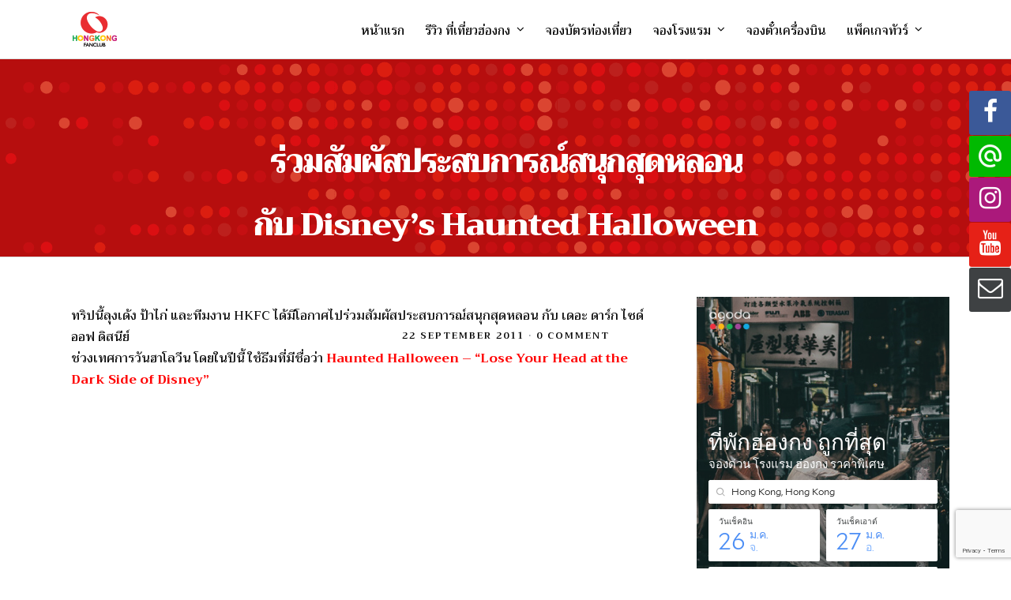

--- FILE ---
content_type: text/html; charset=UTF-8
request_url: https://www.hongkongfanclub.com/c_att_hkdl/disneys-haunted-halloween-2011/
body_size: 26486
content:
<!DOCTYPE html>
<html lang="en-US"  data-menu="leftalign">
<head>

<link rel="profile" href="http://gmpg.org/xfn/11" />
<link rel="pingback" href="https://www.hongkongfanclub.com/xmlrpc.php" />

 

<meta name='robots' content='index, follow, max-image-preview:large, max-snippet:-1, max-video-preview:-1' />

	<!-- This site is optimized with the Yoast SEO Premium plugin v21.1 (Yoast SEO v21.1) - https://yoast.com/wordpress/plugins/seo/ -->
	<title>ร่วมสัมผัสประสบการณ์สนุกสุดหลอน กับ Disney&#039;s Haunted Halloween (2011) - เที่ยวฮ่องกง | Hongkongfanclub</title>
	<link rel="canonical" href="https://www.hongkongfanclub.com/c_att_hkdl/disneys-haunted-halloween-2011/" />
	<meta property="og:locale" content="en_US" />
	<meta property="og:type" content="article" />
	<meta property="og:title" content="ร่วมสัมผัสประสบการณ์สนุกสุดหลอน กับ Disney&#039;s Haunted Halloween (2011)" />
	<meta property="og:description" content="ทริปนี้ลุงเด้ง ป้าไก่ และทีมงาน HKFC ได้มีโอกาศไปร่วมสัมผัสประสบการณ์สนุกสุดหลอน กับ เดอะ ดาร์ก ไซด์ ออฟ ดิสนีย์ ช่วงเทศการวันฮาโลวีน โดยในปีนี้ ใช้ธีมที่มีชื่อว่า Haunted Halloween &#8211; &#8220;Lose Your Head at the Dark Side of Disney&#8221; สำหรับเพื่อนๆ ที่เดินทางไปเที่ยวช่วงนี้ก็จัดว่าคุ้ม เพราะราคาบัตร เท่าเดิม แต่มีการแสดง และเครื่องเล่น เพิ่มเติมเป็นพิเศษถึง 9 ชนิด 1. Ghost Town 2. Glow [&hellip;]" />
	<meta property="og:url" content="https://www.hongkongfanclub.com/c_att_hkdl/disneys-haunted-halloween-2011/" />
	<meta property="og:site_name" content="เที่ยวฮ่องกง | Hongkongfanclub" />
	<meta property="article:publisher" content="http://www.facebook.com/hongkongfanclub/" />
	<meta property="article:published_time" content="2011-09-22T04:51:11+00:00" />
	<meta property="article:modified_time" content="2024-02-05T11:23:32+00:00" />
	<meta property="og:image" content="https://www.hongkongfanclub.com/wp-content/uploads/2018/08/47-2.jpg" />
	<meta property="og:image:width" content="800" />
	<meta property="og:image:height" content="533" />
	<meta property="og:image:type" content="image/jpeg" />
	<meta name="author" content="noppadon phongporn" />
	<meta name="twitter:card" content="summary_large_image" />
	<meta name="twitter:creator" content="@hongkongfanclub" />
	<meta name="twitter:site" content="@hongkongfanclub" />
	<meta name="twitter:label1" content="Written by" />
	<meta name="twitter:data1" content="noppadon phongporn" />
	<meta name="twitter:label2" content="Est. reading time" />
	<meta name="twitter:data2" content="10 minutes" />
	<script type="application/ld+json" class="yoast-schema-graph">{"@context":"https://schema.org","@graph":[{"@type":"Article","@id":"https://www.hongkongfanclub.com/c_att_hkdl/disneys-haunted-halloween-2011/#article","isPartOf":{"@id":"https://www.hongkongfanclub.com/c_att_hkdl/disneys-haunted-halloween-2011/"},"author":{"name":"noppadon phongporn","@id":"https://www.hongkongfanclub.com/#/schema/person/047d4e71d677dfe0a73d0ceb717e04dd"},"headline":"ร่วมสัมผัสประสบการณ์สนุกสุดหลอน กับ Disney&#8217;s Haunted Halloween (2011)","datePublished":"2011-09-22T04:51:11+00:00","dateModified":"2024-02-05T11:23:32+00:00","mainEntityOfPage":{"@id":"https://www.hongkongfanclub.com/c_att_hkdl/disneys-haunted-halloween-2011/"},"wordCount":268,"publisher":{"@id":"https://www.hongkongfanclub.com/#organization"},"image":{"@id":"https://www.hongkongfanclub.com/c_att_hkdl/disneys-haunted-halloween-2011/#primaryimage"},"thumbnailUrl":"https://www.hongkongfanclub.com/wp-content/uploads/2018/08/47-2.jpg","keywords":["Disney's Haunted Halloween","Hong Kong Disneyland"],"articleSection":["ดิสนีย์ ฮ่องกง : Halloween","ที่เที่ยว ฮ่องกง ดิสนีย์แลนด์ : Hong Kong Disneyland","รวม ที่เที่ยวฝั่ง เกาะลันเตา : Lantau Island"],"inLanguage":"en-US"},{"@type":"WebPage","@id":"https://www.hongkongfanclub.com/c_att_hkdl/disneys-haunted-halloween-2011/","url":"https://www.hongkongfanclub.com/c_att_hkdl/disneys-haunted-halloween-2011/","name":"ร่วมสัมผัสประสบการณ์สนุกสุดหลอน กับ Disney's Haunted Halloween (2011) - เที่ยวฮ่องกง | Hongkongfanclub","isPartOf":{"@id":"https://www.hongkongfanclub.com/#website"},"primaryImageOfPage":{"@id":"https://www.hongkongfanclub.com/c_att_hkdl/disneys-haunted-halloween-2011/#primaryimage"},"image":{"@id":"https://www.hongkongfanclub.com/c_att_hkdl/disneys-haunted-halloween-2011/#primaryimage"},"thumbnailUrl":"https://www.hongkongfanclub.com/wp-content/uploads/2018/08/47-2.jpg","datePublished":"2011-09-22T04:51:11+00:00","dateModified":"2024-02-05T11:23:32+00:00","breadcrumb":{"@id":"https://www.hongkongfanclub.com/c_att_hkdl/disneys-haunted-halloween-2011/#breadcrumb"},"inLanguage":"en-US","potentialAction":[{"@type":"ReadAction","target":["https://www.hongkongfanclub.com/c_att_hkdl/disneys-haunted-halloween-2011/"]}]},{"@type":"ImageObject","inLanguage":"en-US","@id":"https://www.hongkongfanclub.com/c_att_hkdl/disneys-haunted-halloween-2011/#primaryimage","url":"https://www.hongkongfanclub.com/wp-content/uploads/2018/08/47-2.jpg","contentUrl":"https://www.hongkongfanclub.com/wp-content/uploads/2018/08/47-2.jpg","width":800,"height":533},{"@type":"BreadcrumbList","@id":"https://www.hongkongfanclub.com/c_att_hkdl/disneys-haunted-halloween-2011/#breadcrumb","itemListElement":[{"@type":"ListItem","position":1,"name":"Home","item":"https://www.hongkongfanclub.com/"},{"@type":"ListItem","position":2,"name":"ร่วมสัมผัสประสบการณ์สนุกสุดหลอน กับ Disney&#8217;s Haunted Halloween (2011)"}]},{"@type":"WebSite","@id":"https://www.hongkongfanclub.com/#website","url":"https://www.hongkongfanclub.com/","name":"เที่ยวฮ่องกง | Hongkongfanclub","description":"เที่ยวฮ่องกง บัตรท่องเที่ยว ทัวร์ราคาพิเศษ","publisher":{"@id":"https://www.hongkongfanclub.com/#organization"},"potentialAction":[{"@type":"SearchAction","target":{"@type":"EntryPoint","urlTemplate":"https://www.hongkongfanclub.com/?s={search_term_string}"},"query-input":"required name=search_term_string"}],"inLanguage":"en-US"},{"@type":"Organization","@id":"https://www.hongkongfanclub.com/#organization","name":"Leonova co.,ltd.","url":"https://www.hongkongfanclub.com/","logo":{"@type":"ImageObject","inLanguage":"en-US","@id":"https://www.hongkongfanclub.com/#/schema/logo/image/","url":"https://www.hongkongfanclub.com/wp-content/uploads/2018/11/logo_leoblack75.png","contentUrl":"https://www.hongkongfanclub.com/wp-content/uploads/2018/11/logo_leoblack75.png","width":188,"height":75,"caption":"Leonova co.,ltd."},"image":{"@id":"https://www.hongkongfanclub.com/#/schema/logo/image/"},"sameAs":["http://www.facebook.com/hongkongfanclub/","https://twitter.com/hongkongfanclub","http://www.instagram.com/hkfc/","https://www.youtube.com/c/UncleDeng"]},{"@type":"Person","@id":"https://www.hongkongfanclub.com/#/schema/person/047d4e71d677dfe0a73d0ceb717e04dd","name":"noppadon phongporn","image":{"@type":"ImageObject","inLanguage":"en-US","@id":"https://www.hongkongfanclub.com/#/schema/person/image/","url":"https://secure.gravatar.com/avatar/d8a87f89442d7af575529c17976794b7?s=96&d=mm&r=g","contentUrl":"https://secure.gravatar.com/avatar/d8a87f89442d7af575529c17976794b7?s=96&d=mm&r=g","caption":"noppadon phongporn"},"url":"https://www.hongkongfanclub.com/author/hongkong2019/"}]}</script>
	<!-- / Yoast SEO Premium plugin. -->


<link rel='dns-prefetch' href='//www.google.com' />
<link rel='dns-prefetch' href='//fonts.googleapis.com' />
<link rel="alternate" type="application/rss+xml" title="เที่ยวฮ่องกง | Hongkongfanclub &raquo; Feed" href="https://www.hongkongfanclub.com/feed/" />
<meta charset="UTF-8" /><meta name="viewport" content="width=device-width, initial-scale=1, maximum-scale=1" /><meta name="format-detection" content="telephone=no"><script type="text/javascript">
window._wpemojiSettings = {"baseUrl":"https:\/\/s.w.org\/images\/core\/emoji\/14.0.0\/72x72\/","ext":".png","svgUrl":"https:\/\/s.w.org\/images\/core\/emoji\/14.0.0\/svg\/","svgExt":".svg","source":{"concatemoji":"https:\/\/www.hongkongfanclub.com\/wp-includes\/js\/wp-emoji-release.min.js"}};
/*! This file is auto-generated */
!function(e,a,t){var n,r,o,i=a.createElement("canvas"),p=i.getContext&&i.getContext("2d");function s(e,t){var a=String.fromCharCode,e=(p.clearRect(0,0,i.width,i.height),p.fillText(a.apply(this,e),0,0),i.toDataURL());return p.clearRect(0,0,i.width,i.height),p.fillText(a.apply(this,t),0,0),e===i.toDataURL()}function c(e){var t=a.createElement("script");t.src=e,t.defer=t.type="text/javascript",a.getElementsByTagName("head")[0].appendChild(t)}for(o=Array("flag","emoji"),t.supports={everything:!0,everythingExceptFlag:!0},r=0;r<o.length;r++)t.supports[o[r]]=function(e){if(p&&p.fillText)switch(p.textBaseline="top",p.font="600 32px Arial",e){case"flag":return s([127987,65039,8205,9895,65039],[127987,65039,8203,9895,65039])?!1:!s([55356,56826,55356,56819],[55356,56826,8203,55356,56819])&&!s([55356,57332,56128,56423,56128,56418,56128,56421,56128,56430,56128,56423,56128,56447],[55356,57332,8203,56128,56423,8203,56128,56418,8203,56128,56421,8203,56128,56430,8203,56128,56423,8203,56128,56447]);case"emoji":return!s([129777,127995,8205,129778,127999],[129777,127995,8203,129778,127999])}return!1}(o[r]),t.supports.everything=t.supports.everything&&t.supports[o[r]],"flag"!==o[r]&&(t.supports.everythingExceptFlag=t.supports.everythingExceptFlag&&t.supports[o[r]]);t.supports.everythingExceptFlag=t.supports.everythingExceptFlag&&!t.supports.flag,t.DOMReady=!1,t.readyCallback=function(){t.DOMReady=!0},t.supports.everything||(n=function(){t.readyCallback()},a.addEventListener?(a.addEventListener("DOMContentLoaded",n,!1),e.addEventListener("load",n,!1)):(e.attachEvent("onload",n),a.attachEvent("onreadystatechange",function(){"complete"===a.readyState&&t.readyCallback()})),(e=t.source||{}).concatemoji?c(e.concatemoji):e.wpemoji&&e.twemoji&&(c(e.twemoji),c(e.wpemoji)))}(window,document,window._wpemojiSettings);
</script>
<style type="text/css">
img.wp-smiley,
img.emoji {
	display: inline !important;
	border: none !important;
	box-shadow: none !important;
	height: 1em !important;
	width: 1em !important;
	margin: 0 0.07em !important;
	vertical-align: -0.1em !important;
	background: none !important;
	padding: 0 !important;
}
</style>
	<link rel='stylesheet' id='wp-block-library-css' href='https://www.hongkongfanclub.com/wp-includes/css/dist/block-library/style.min.css' type='text/css' media='all' />
<link rel='stylesheet' id='classic-theme-styles-css' href='https://www.hongkongfanclub.com/wp-includes/css/classic-themes.min.css' type='text/css' media='all' />
<style id='global-styles-inline-css' type='text/css'>
body{--wp--preset--color--black: #000000;--wp--preset--color--cyan-bluish-gray: #abb8c3;--wp--preset--color--white: #ffffff;--wp--preset--color--pale-pink: #f78da7;--wp--preset--color--vivid-red: #cf2e2e;--wp--preset--color--luminous-vivid-orange: #ff6900;--wp--preset--color--luminous-vivid-amber: #fcb900;--wp--preset--color--light-green-cyan: #7bdcb5;--wp--preset--color--vivid-green-cyan: #00d084;--wp--preset--color--pale-cyan-blue: #8ed1fc;--wp--preset--color--vivid-cyan-blue: #0693e3;--wp--preset--color--vivid-purple: #9b51e0;--wp--preset--gradient--vivid-cyan-blue-to-vivid-purple: linear-gradient(135deg,rgba(6,147,227,1) 0%,rgb(155,81,224) 100%);--wp--preset--gradient--light-green-cyan-to-vivid-green-cyan: linear-gradient(135deg,rgb(122,220,180) 0%,rgb(0,208,130) 100%);--wp--preset--gradient--luminous-vivid-amber-to-luminous-vivid-orange: linear-gradient(135deg,rgba(252,185,0,1) 0%,rgba(255,105,0,1) 100%);--wp--preset--gradient--luminous-vivid-orange-to-vivid-red: linear-gradient(135deg,rgba(255,105,0,1) 0%,rgb(207,46,46) 100%);--wp--preset--gradient--very-light-gray-to-cyan-bluish-gray: linear-gradient(135deg,rgb(238,238,238) 0%,rgb(169,184,195) 100%);--wp--preset--gradient--cool-to-warm-spectrum: linear-gradient(135deg,rgb(74,234,220) 0%,rgb(151,120,209) 20%,rgb(207,42,186) 40%,rgb(238,44,130) 60%,rgb(251,105,98) 80%,rgb(254,248,76) 100%);--wp--preset--gradient--blush-light-purple: linear-gradient(135deg,rgb(255,206,236) 0%,rgb(152,150,240) 100%);--wp--preset--gradient--blush-bordeaux: linear-gradient(135deg,rgb(254,205,165) 0%,rgb(254,45,45) 50%,rgb(107,0,62) 100%);--wp--preset--gradient--luminous-dusk: linear-gradient(135deg,rgb(255,203,112) 0%,rgb(199,81,192) 50%,rgb(65,88,208) 100%);--wp--preset--gradient--pale-ocean: linear-gradient(135deg,rgb(255,245,203) 0%,rgb(182,227,212) 50%,rgb(51,167,181) 100%);--wp--preset--gradient--electric-grass: linear-gradient(135deg,rgb(202,248,128) 0%,rgb(113,206,126) 100%);--wp--preset--gradient--midnight: linear-gradient(135deg,rgb(2,3,129) 0%,rgb(40,116,252) 100%);--wp--preset--duotone--dark-grayscale: url('#wp-duotone-dark-grayscale');--wp--preset--duotone--grayscale: url('#wp-duotone-grayscale');--wp--preset--duotone--purple-yellow: url('#wp-duotone-purple-yellow');--wp--preset--duotone--blue-red: url('#wp-duotone-blue-red');--wp--preset--duotone--midnight: url('#wp-duotone-midnight');--wp--preset--duotone--magenta-yellow: url('#wp-duotone-magenta-yellow');--wp--preset--duotone--purple-green: url('#wp-duotone-purple-green');--wp--preset--duotone--blue-orange: url('#wp-duotone-blue-orange');--wp--preset--font-size--small: 13px;--wp--preset--font-size--medium: 20px;--wp--preset--font-size--large: 36px;--wp--preset--font-size--x-large: 42px;--wp--preset--spacing--20: 0.44rem;--wp--preset--spacing--30: 0.67rem;--wp--preset--spacing--40: 1rem;--wp--preset--spacing--50: 1.5rem;--wp--preset--spacing--60: 2.25rem;--wp--preset--spacing--70: 3.38rem;--wp--preset--spacing--80: 5.06rem;}:where(.is-layout-flex){gap: 0.5em;}body .is-layout-flow > .alignleft{float: left;margin-inline-start: 0;margin-inline-end: 2em;}body .is-layout-flow > .alignright{float: right;margin-inline-start: 2em;margin-inline-end: 0;}body .is-layout-flow > .aligncenter{margin-left: auto !important;margin-right: auto !important;}body .is-layout-constrained > .alignleft{float: left;margin-inline-start: 0;margin-inline-end: 2em;}body .is-layout-constrained > .alignright{float: right;margin-inline-start: 2em;margin-inline-end: 0;}body .is-layout-constrained > .aligncenter{margin-left: auto !important;margin-right: auto !important;}body .is-layout-constrained > :where(:not(.alignleft):not(.alignright):not(.alignfull)){max-width: var(--wp--style--global--content-size);margin-left: auto !important;margin-right: auto !important;}body .is-layout-constrained > .alignwide{max-width: var(--wp--style--global--wide-size);}body .is-layout-flex{display: flex;}body .is-layout-flex{flex-wrap: wrap;align-items: center;}body .is-layout-flex > *{margin: 0;}:where(.wp-block-columns.is-layout-flex){gap: 2em;}.has-black-color{color: var(--wp--preset--color--black) !important;}.has-cyan-bluish-gray-color{color: var(--wp--preset--color--cyan-bluish-gray) !important;}.has-white-color{color: var(--wp--preset--color--white) !important;}.has-pale-pink-color{color: var(--wp--preset--color--pale-pink) !important;}.has-vivid-red-color{color: var(--wp--preset--color--vivid-red) !important;}.has-luminous-vivid-orange-color{color: var(--wp--preset--color--luminous-vivid-orange) !important;}.has-luminous-vivid-amber-color{color: var(--wp--preset--color--luminous-vivid-amber) !important;}.has-light-green-cyan-color{color: var(--wp--preset--color--light-green-cyan) !important;}.has-vivid-green-cyan-color{color: var(--wp--preset--color--vivid-green-cyan) !important;}.has-pale-cyan-blue-color{color: var(--wp--preset--color--pale-cyan-blue) !important;}.has-vivid-cyan-blue-color{color: var(--wp--preset--color--vivid-cyan-blue) !important;}.has-vivid-purple-color{color: var(--wp--preset--color--vivid-purple) !important;}.has-black-background-color{background-color: var(--wp--preset--color--black) !important;}.has-cyan-bluish-gray-background-color{background-color: var(--wp--preset--color--cyan-bluish-gray) !important;}.has-white-background-color{background-color: var(--wp--preset--color--white) !important;}.has-pale-pink-background-color{background-color: var(--wp--preset--color--pale-pink) !important;}.has-vivid-red-background-color{background-color: var(--wp--preset--color--vivid-red) !important;}.has-luminous-vivid-orange-background-color{background-color: var(--wp--preset--color--luminous-vivid-orange) !important;}.has-luminous-vivid-amber-background-color{background-color: var(--wp--preset--color--luminous-vivid-amber) !important;}.has-light-green-cyan-background-color{background-color: var(--wp--preset--color--light-green-cyan) !important;}.has-vivid-green-cyan-background-color{background-color: var(--wp--preset--color--vivid-green-cyan) !important;}.has-pale-cyan-blue-background-color{background-color: var(--wp--preset--color--pale-cyan-blue) !important;}.has-vivid-cyan-blue-background-color{background-color: var(--wp--preset--color--vivid-cyan-blue) !important;}.has-vivid-purple-background-color{background-color: var(--wp--preset--color--vivid-purple) !important;}.has-black-border-color{border-color: var(--wp--preset--color--black) !important;}.has-cyan-bluish-gray-border-color{border-color: var(--wp--preset--color--cyan-bluish-gray) !important;}.has-white-border-color{border-color: var(--wp--preset--color--white) !important;}.has-pale-pink-border-color{border-color: var(--wp--preset--color--pale-pink) !important;}.has-vivid-red-border-color{border-color: var(--wp--preset--color--vivid-red) !important;}.has-luminous-vivid-orange-border-color{border-color: var(--wp--preset--color--luminous-vivid-orange) !important;}.has-luminous-vivid-amber-border-color{border-color: var(--wp--preset--color--luminous-vivid-amber) !important;}.has-light-green-cyan-border-color{border-color: var(--wp--preset--color--light-green-cyan) !important;}.has-vivid-green-cyan-border-color{border-color: var(--wp--preset--color--vivid-green-cyan) !important;}.has-pale-cyan-blue-border-color{border-color: var(--wp--preset--color--pale-cyan-blue) !important;}.has-vivid-cyan-blue-border-color{border-color: var(--wp--preset--color--vivid-cyan-blue) !important;}.has-vivid-purple-border-color{border-color: var(--wp--preset--color--vivid-purple) !important;}.has-vivid-cyan-blue-to-vivid-purple-gradient-background{background: var(--wp--preset--gradient--vivid-cyan-blue-to-vivid-purple) !important;}.has-light-green-cyan-to-vivid-green-cyan-gradient-background{background: var(--wp--preset--gradient--light-green-cyan-to-vivid-green-cyan) !important;}.has-luminous-vivid-amber-to-luminous-vivid-orange-gradient-background{background: var(--wp--preset--gradient--luminous-vivid-amber-to-luminous-vivid-orange) !important;}.has-luminous-vivid-orange-to-vivid-red-gradient-background{background: var(--wp--preset--gradient--luminous-vivid-orange-to-vivid-red) !important;}.has-very-light-gray-to-cyan-bluish-gray-gradient-background{background: var(--wp--preset--gradient--very-light-gray-to-cyan-bluish-gray) !important;}.has-cool-to-warm-spectrum-gradient-background{background: var(--wp--preset--gradient--cool-to-warm-spectrum) !important;}.has-blush-light-purple-gradient-background{background: var(--wp--preset--gradient--blush-light-purple) !important;}.has-blush-bordeaux-gradient-background{background: var(--wp--preset--gradient--blush-bordeaux) !important;}.has-luminous-dusk-gradient-background{background: var(--wp--preset--gradient--luminous-dusk) !important;}.has-pale-ocean-gradient-background{background: var(--wp--preset--gradient--pale-ocean) !important;}.has-electric-grass-gradient-background{background: var(--wp--preset--gradient--electric-grass) !important;}.has-midnight-gradient-background{background: var(--wp--preset--gradient--midnight) !important;}.has-small-font-size{font-size: var(--wp--preset--font-size--small) !important;}.has-medium-font-size{font-size: var(--wp--preset--font-size--medium) !important;}.has-large-font-size{font-size: var(--wp--preset--font-size--large) !important;}.has-x-large-font-size{font-size: var(--wp--preset--font-size--x-large) !important;}
.wp-block-navigation a:where(:not(.wp-element-button)){color: inherit;}
:where(.wp-block-columns.is-layout-flex){gap: 2em;}
.wp-block-pullquote{font-size: 1.5em;line-height: 1.6;}
</style>
<link rel='stylesheet' id='contact-form-7-css' href='https://www.hongkongfanclub.com/wp-content/plugins/contact-form-7/includes/css/styles.css' type='text/css' media='all' />
<link rel='stylesheet' id='fontawesome-stars-css' href='https://www.hongkongfanclub.com/wp-content/plugins/grandtour-custom-post/css/fontawesome-stars-o.css' type='text/css' media='all' />
<link rel='stylesheet' id='dashicons-css' href='https://www.hongkongfanclub.com/wp-includes/css/dashicons.min.css' type='text/css' media='all' />
<link rel='stylesheet' id='post-views-counter-frontend-css' href='https://www.hongkongfanclub.com/wp-content/plugins/post-views-counter/css/frontend.min.css' type='text/css' media='all' />
<link rel='stylesheet' id='rs-plugin-settings-css' href='https://www.hongkongfanclub.com/wp-content/plugins/revslider/public/assets/css/rs6.css' type='text/css' media='all' />
<style id='rs-plugin-settings-inline-css' type='text/css'>
#rs-demo-id {}
</style>
<link rel='stylesheet' id='grandtour-reset-css-css' href='https://www.hongkongfanclub.com/wp-content/themes/grandtour/css/reset.css' type='text/css' media='all' />
<link rel='stylesheet' id='grandtour-wordpress-css-css' href='https://www.hongkongfanclub.com/wp-content/themes/grandtour/css/wordpress.css' type='text/css' media='all' />
<link rel='stylesheet' id='grandtour-animation-css-css' href='https://www.hongkongfanclub.com/wp-content/themes/grandtour/css/animation.css' type='text/css' media='all' />
<link rel='stylesheet' id='ilightbox-css' href='https://www.hongkongfanclub.com/wp-content/themes/grandtour/css/ilightbox/ilightbox.css' type='text/css' media='all' />
<link rel='stylesheet' id='grandtour-jqueryui-css' href='https://www.hongkongfanclub.com/wp-content/themes/grandtour/css/jqueryui/custom.css' type='text/css' media='all' />
<link rel='stylesheet' id='mediaelement-css' href='https://www.hongkongfanclub.com/wp-includes/js/mediaelement/mediaelementplayer-legacy.min.css' type='text/css' media='all' />
<link rel='stylesheet' id='flexslider-css' href='https://www.hongkongfanclub.com/wp-content/themes/grandtour/js/flexslider/flexslider.css' type='text/css' media='all' />
<link rel='stylesheet' id='tooltipster-css' href='https://www.hongkongfanclub.com/wp-content/themes/grandtour/css/tooltipster.css' type='text/css' media='all' />
<link rel='stylesheet' id='odometer-theme-css' href='https://www.hongkongfanclub.com/wp-content/themes/grandtour/css/odometer-theme-minimal.css' type='text/css' media='all' />
<link rel='stylesheet' id='grandtour-screen-css' href='https://www.hongkongfanclub.com/wp-content/themes/grandtour/css/screen.css' type='text/css' media='all' />
<link rel='stylesheet' id='grandtour-leftalignmenu-css' href='https://www.hongkongfanclub.com/wp-content/themes/grandtour/css/menus/leftalignmenu.css' type='text/css' media='all' />
<link rel='stylesheet' id='fontawesome-css' href='https://www.hongkongfanclub.com/wp-content/themes/grandtour/css/font-awesome.min.css' type='text/css' media='all' />
<link rel='stylesheet' id='themify-icons-css' href='https://www.hongkongfanclub.com/wp-content/themes/grandtour/css/themify-icons.css' type='text/css' media='all' />
<link rel='stylesheet' id='grandtour-script-custom-css-css' href='https://www.hongkongfanclub.com/wp-admin/admin-ajax.php?action=grandtour_custom_css' type='text/css' media='all' />
<link rel='stylesheet' id='grandtour-script-responsive-css-css' href='https://www.hongkongfanclub.com/wp-content/themes/grandtour/css/grid.css' type='text/css' media='all' />
<link rel='stylesheet' id='kirki_google_fonts-css' href='https://fonts.googleapis.com/css?family=Trirong%3A500%2C500%2C500%2C500%2C700%2C900%2C800%2C500%2C600%2C100%2C100italic%2C200%2C200italic%2C300%2C300italic%2Cregular%2Citalic%2C500%2C500italic%2C600%2C600italic%2C700%2C700italic%2C800%2C800italic%2C900%2C900italic%7CWork+Sans%3A500%2C500%2C700%2C900%2C800%2C500%2C600%2C100%2C200%2C300%2Cregular%2C500%2C600%2C700%2C800%2C900&#038;subset' type='text/css' media='all' />
<link rel='stylesheet' id='kirki-styles-global-css' href='https://www.hongkongfanclub.com/wp-content/themes/grandtour/modules/kirki/assets/css/kirki-styles.css' type='text/css' media='all' />
<style id='kirki-styles-global-inline-css' type='text/css'>
body, input[type=text], input[type=password], input[type=email], input[type=url], input[type=date], input[type=tel], input[type=number], input.wpcf7-text, .woocommerce table.cart td.actions .coupon .input-text, .woocommerce-page table.cart td.actions .coupon .input-text, .woocommerce #content table.cart td.actions .coupon .input-text, .woocommerce-page #content table.cart td.actions .coupon .input-text, select, textarea{font-family:Trirong, Georgia, serif;font-weight:500;}body, input[type=text], input[type=password], input[type=email], input[type=url], input[type=date], input[type=tel], input[type=number], input.wpcf7-text, .woocommerce table.cart td.actions .coupon .input-text, .woocommerce-page table.cart td.actions .coupon .input-text, .woocommerce #content table.cart td.actions .coupon .input-text, .woocommerce-page #content table.cart td.actions .coupon .input-text, select, input[type=submit], input[type=button], a.button, .button{font-size:16px;}h1, h2, h3, h4, h5, h6, h7, .post_quote_title, label, strong[itemprop="author"], #page_content_wrapper .posts.blog li a, .page_content_wrapper .posts.blog li a, .readmore, .post_detail.single_post, .page_tagline, #gallery_caption .tg_caption .tg_desc, #filter_selected, #autocomplete li strong, .post_detail.single_post a, .post_detail.single_post a:hover,.post_detail.single_post a:active, blockquote,.single_tour_price, .single_tour_departure_wrapper li .single_tour_departure_title, .comment_rating_wrapper .comment_rating_label, .tour_excerpt, .widget_post_views_counter_list_widget, .sidebar_widget li.widget_products, #copyright, #footer_menu li a, #footer ul.sidebar_widget li ul.posts.blog li a, .woocommerce-page table.cart th, table.shop_table thead tr th, .tour_price, p.price span.amount, .woocommerce-page div.product .woocommerce-tabs ul.tabs li a, .woocommerce ul.products li.product .price{font-family:Trirong, Georgia, serif;}h1, h2, h3, h4, h5, h6, h7, #autocomplete li strong{font-weight:500;letter-spacing:0px;}h1{font-size:34px;}h2{font-size:28px;}h3{font-size:24px;}h4{font-size:20px;}h5{font-size:18px;}h6{font-size:16px;}body, #wrapper, #page_content_wrapper.fixed, #gallery_lightbox h2, .slider_wrapper .gallery_image_caption h2, #body_loading_screen, h3#reply-title span, .overlay_gallery_wrapper, .pricing_wrapper_border, .pagination a, .pagination span, #captcha-wrap .text-box input, .flex-direction-nav a, .blog_promo_title h6, #supersized li, #gallery_caption .tg_caption, #horizontal_gallery_wrapper .image_caption, #tour_search_form, .tour_search_form{background-color:#ffffff;}#gallery_expand{border-bottom-color:#ffffff;}body, .pagination a, #gallery_lightbox h2, .slider_wrapper .gallery_image_caption h2, .post_info a, #page_content_wrapper.split #copyright, .page_content_wrapper.split #copyright, .ui-state-default a, .ui-state-default a:link, .ui-state-default a:visited, .readmore, #page_content_wrapper .inner .sidebar_wrapper .sidebar .single_tour_booking_wrapper label, .woocommerce-MyAccount-navigation ul a, .theme_link_color{color:#0c0c0c;}::selection{background-color:#0c0c0c;}::-webkit-input-placeholder{color:#0c0c0c;}::-moz-placeholder{color:#0c0c0c;}:-ms-input-placeholder{color:#0c0c0c;}a, .post_detail.single_post{color:#b60e0e;}.flex-control-paging li a.flex-active{background-color:#b60e0e;border-color:#b60e0e;}a:hover, a:active, .post_info_comment a i, {color:#850707;}.post_excerpt.post_tag a:hover, input[type=button]:hover, input[type=submit]:hover, a.button:hover, .button:hover, .button.submit, a.button.white:hover, .button.white:hover, a.button.white:active, .button.white:active{background:#850707;border-color:#850707;}h1, h2, h3, h4, h5, h6, h7, pre, code, tt, blockquote, .post_header h5 a, .post_header h3 a, .post_header.grid h6 a, .post_header.fullwidth h4 a, .post_header h5 a, blockquote, .site_loading_logo_item i, .ppb_subtitle, .woocommerce .woocommerce-ordering select, .woocommerce #page_content_wrapper a.button, .woocommerce.columns-4 ul.products li.product a.add_to_cart_button, .woocommerce.columns-4 ul.products li.product a.add_to_cart_button:hover, .ui-accordion .ui-accordion-header a, .tabs .ui-state-active a, body.woocommerce div.product .woocommerce-tabs ul.tabs li.active a, body.woocommerce-page div.product .woocommerce-tabs ul.tabs li.active a, body.woocommerce #content div.product .woocommerce-tabs ul.tabs li.active a, body.woocommerce-page #content div.product .woocommerce-tabs ul.tabs li.active a, .woocommerce div.product .woocommerce-tabs ul.tabs li a, .post_header h5 a, .post_header h6 a, .flex-direction-nav a:before, .social_share_button_wrapper .social_post_view .view_number, .social_share_button_wrapper .social_post_share_count .share_number, .portfolio_post_previous a, .portfolio_post_next a, #filter_selected, #autocomplete li strong, .post_detail.single_post a, .post_detail.single_post a:hover,.post_detail.single_post a:active, .single_tour_departure_wrapper li .single_tour_departure_title, .cart_item .product-name a, .single_tour_booking_wrapper .single_tour_view_desc, .single_tour_booking_wrapper .single_tour_view_icon, .tour_product_variable_title{color:#000000;}body.page.page-template-gallery-archive-split-screen-php #fp-nav li .active span, body.tax-gallerycat #fp-nav li .active span, body.page.page-template-portfolio-fullscreen-split-screen-php #fp-nav li .active span, body.page.tax-portfolioset #fp-nav li .active span, body.page.page-template-gallery-archive-split-screen-php #fp-nav ul li a span, body.tax-gallerycat #fp-nav ul li a span, body.page.page-template-portfolio-fullscreen-split-screen-php #fp-nav ul li a span, body.page.tax-portfolioset #fp-nav ul li a span{background-color:#000000;}#social_share_wrapper, hr, #social_share_wrapper, .post.type-post, #page_content_wrapper .sidebar .content .sidebar_widget li h2.widgettitle, h2.widgettitle, h5.widgettitle, .comment .right, .widget_tag_cloud div a, .meta-tags a, .tag_cloud a, #footer, #post_more_wrapper, .woocommerce ul.products li.product, .woocommerce-page ul.products li.product, .woocommerce ul.products li.product .price, .woocommerce-page ul.products li.product .price, #page_content_wrapper .inner .sidebar_content, #page_content_wrapper .inner .sidebar_content.left_sidebar, .ajax_close, .ajax_next, .ajax_prev, .portfolio_next, .portfolio_prev, .portfolio_next_prev_wrapper.video .portfolio_prev, .portfolio_next_prev_wrapper.video .portfolio_next, .separated, .blog_next_prev_wrapper, #post_more_wrapper h5, #ajax_portfolio_wrapper.hidding, #ajax_portfolio_wrapper.visible, .tabs.vertical .ui-tabs-panel, .ui-tabs.vertical.right .ui-tabs-nav li, .woocommerce div.product .woocommerce-tabs ul.tabs li, .woocommerce #content div.product .woocommerce-tabs ul.tabs li, .woocommerce-page div.product .woocommerce-tabs ul.tabs li, .woocommerce-page #content div.product .woocommerce-tabs ul.tabs li, .woocommerce div.product .woocommerce-tabs .panel, .woocommerce-page div.product .woocommerce-tabs .panel, .woocommerce #content div.product .woocommerce-tabs .panel, .woocommerce-page #content div.product .woocommerce-tabs .panel, .woocommerce table.shop_table, .woocommerce-page table.shop_table, table tr td, .woocommerce .cart-collaterals .cart_totals, .woocommerce-page .cart-collaterals .cart_totals, .woocommerce .cart-collaterals .shipping_calculator, .woocommerce-page .cart-collaterals .shipping_calculator, .woocommerce .cart-collaterals .cart_totals tr td, .woocommerce .cart-collaterals .cart_totals tr th, .woocommerce-page .cart-collaterals .cart_totals tr td, .woocommerce-page .cart-collaterals .cart_totals tr th, table tr th, .woocommerce #payment, .woocommerce-page #payment, .woocommerce #payment ul.payment_methods li, .woocommerce-page #payment ul.payment_methods li, .woocommerce #payment div.form-row, .woocommerce-page #payment div.form-row, .ui-tabs li:first-child, .ui-tabs .ui-tabs-nav li, .ui-tabs.vertical .ui-tabs-nav li, .ui-tabs.vertical.right .ui-tabs-nav li.ui-state-active, .ui-tabs.vertical .ui-tabs-nav li:last-child, #page_content_wrapper .inner .sidebar_wrapper ul.sidebar_widget li.widget_nav_menu ul.menu li.current-menu-item a, .page_content_wrapper .inner .sidebar_wrapper ul.sidebar_widget li.widget_nav_menu ul.menu li.current-menu-item a, .pricing_wrapper, .pricing_wrapper li, .ui-accordion .ui-accordion-header, .ui-accordion .ui-accordion-content, #page_content_wrapper .sidebar .content .sidebar_widget li h2.widgettitle:before, h2.widgettitle:before, #autocomplete, .ppb_blog_minimal .one_third_bg, #page_content_wrapper .sidebar .content .sidebar_widget li h2.widgettitle, h2.widgettitle, h5.event_title, .tabs .ui-tabs-panel, .ui-tabs .ui-tabs-nav li, .ui-tabs li:first-child, .ui-tabs.vertical .ui-tabs-nav li:last-child, .woocommerce .woocommerce-ordering select, .woocommerce div.product .woocommerce-tabs ul.tabs li.active, .woocommerce-page div.product .woocommerce-tabs ul.tabs li.active, .woocommerce #content div.product .woocommerce-tabs ul.tabs li.active, .woocommerce-page #content div.product .woocommerce-tabs ul.tabs li.active, .woocommerce-page table.cart th, table.shop_table thead tr th, hr.title_break, .overlay_gallery_border, #page_content_wrapper.split #copyright, .page_content_wrapper.split #copyright, .post.type-post, .events.type-events, h5.event_title, .post_header h5.event_title, .client_archive_wrapper, #page_content_wrapper .sidebar .content .sidebar_widget li.widget, .page_content_wrapper .sidebar .content .sidebar_widget li.widget, hr.title_break.bold, blockquote, .social_share_button_wrapper, .social_share_button_wrapper, body:not(.single) .post_wrapper, .themeborder{border-color:#dce0e0;}.br-theme-fontawesome-stars-o .br-widget a.br-selected:after, .woocommerce .star-rating span:before, .woocommerce-page .star-rating span:before, .woocommerce #review_form #respond p.stars a{color:#b60e0e;}#toTop, .single_tour_users_online_wrapper .single_tour_users_online_icon{background:#b60e0e;}.single_tour_attribute_wrapper .tour_label, a.tour_image .tour_label, .grid.portfolio_type .tour_label, .tour_label.sidebar{background:#f26522;}input[type=text], input[type=password], input[type=email], input[type=url], input[type=tel], input[type=date], input[type=number], textarea, select{background-color:#ffffff;color:#555555;border-color:#dce0e0;}input[type=text]:focus, input[type=password]:focus, input[type=email]:focus, input[type=url]:focus, input[type=date]:focus, input[type=number]:focus, textarea:focus, #tour_search_form .one_fourth:not(.last):hover{border-color:#999999;}input[type=submit], input[type=button], a.button, .button, .woocommerce .page_slider a.button, a.button.fullwidth, .woocommerce-page div.product form.cart .button, .woocommerce #respond input#submit.alt, .woocommerce a.button.alt, .woocommerce button.button.alt, .woocommerce input.button.alt{font-family:"Work Sans", Helvetica, Arial, sans-serif;}input[type=submit], input[type=button], a.button, .button, .pagination span, .pagination a:hover, .woocommerce .footer_bar .button, .woocommerce .footer_bar .button:hover, .woocommerce-page div.product form.cart .button, .woocommerce #respond input#submit.alt, .woocommerce a.button.alt, .woocommerce button.button.alt, .woocommerce input.button.alt, .post_type_icon, .filter li a:hover, .filter li a.active, #portfolio_wall_filters li a.active,  #portfolio_wall_filters li a:hover, .comment_box, .one_half.gallery2 .portfolio_type_wrapper, .one_third.gallery3 .portfolio_type_wrapper, .one_fourth.gallery4 .portfolio_type_wrapper, .one_fifth.gallery5 .portfolio_type_wrapper, .portfolio_type_wrappe, .post_share_text, #close_share, .widget_tag_cloud div a:hover, a.tour_image .tour_price, .mobile_menu_wrapper #close_mobile_menu, a.tour_image .tour_price, .grid.portfolio_type .tour_price, .ui-accordion .ui-accordion-header .ui-icon, .mobile_menu_wrapper #mobile_menu_close.button, .header_cart_wrapper .cart_count{background-color:#b60e0e;}.pagination span, .pagination a:hover, .button.ghost, .button.ghost:hover, .button.ghost:active, blockquote:after, .woocommerce-MyAccount-navigation ul li.is-active{border-color:#b60e0e;}.comment_box:before, .comment_box:after{border-top-color:#b60e0e;}.button.ghost, .button.ghost:hover, .button.ghost:active, .infinite_load_more, blockquote:before, .woocommerce-MyAccount-navigation ul li.is-active a{color:#b60e0e;}input[type=submit], input[type=button], a.button, .button, .pagination a:hover, .woocommerce .footer_bar .button , .woocommerce .footer_bar .button:hover, .woocommerce-page div.product form.cart .button, .woocommerce #respond input#submit.alt, .woocommerce a.button.alt, .woocommerce button.button.alt, .woocommerce input.button.alt, .post_type_icon, .filter li a:hover, .filter li a.active, #portfolio_wall_filters li a.active,  #portfolio_wall_filters li a:hover, .comment_box, .one_half.gallery2 .portfolio_type_wrapper, .one_third.gallery3 .portfolio_type_wrapper, .one_fourth.gallery4 .portfolio_type_wrapper, .one_fifth.gallery5 .portfolio_type_wrapper, .portfolio_type_wrapper, .post_share_text, #close_share, .widget_tag_cloud div a:hover, a.tour_image .tour_price, .mobile_menu_wrapper #close_mobile_menu, .ui-accordion .ui-accordion-header .ui-icon, .mobile_menu_wrapper #mobile_menu_close.button{color:#ffffff;}input[type=submit], input[type=button], a.button, .button, .pagination a:hover, .woocommerce .footer_bar .button , .woocommerce .footer_bar .button:hover, .woocommerce-page div.product form.cart .button, .woocommerce #respond input#submit.alt, .woocommerce a.button.alt, .woocommerce button.button.alt, .woocommerce input.button.alt, .infinite_load_more, .post_share_text, #close_share, .widget_tag_cloud div a:hover, .mobile_menu_wrapper #close_mobile_menu, .mobile_menu_wrapper #mobile_menu_close.button{border-color:#b60e0e;}.frame_top, .frame_bottom, .frame_left, .frame_right{background:#b60e0e;}body.tg_boxed{background-color:#f0f0f0;}#menu_wrapper .nav ul li a, #menu_wrapper div .nav li > a{font-family:Trirong, Georgia, serif;font-weight:500;letter-spacing:0px;text-transform:none;}#menu_wrapper .nav ul li a, #menu_wrapper div .nav li > a, .header_cart_wrapper i{font-size:15px;}#menu_wrapper .nav ul li a, #menu_wrapper div .nav li > a, html[data-menu=centeralogo] #logo_right_button{padding-top:27px;padding-bottom:27px;}.top_bar{background-color:#ffffff;}#menu_wrapper .nav ul li a, #menu_wrapper div .nav li > a, #mobile_nav_icon, #logo_wrapper .social_wrapper ul li a, .header_cart_wrapper > a{color:#000000;}#mobile_nav_icon{border-color:#000000;}#menu_wrapper .nav ul li a.hover, #menu_wrapper .nav ul li a:hover, #menu_wrapper div .nav li a.hover, #menu_wrapper div .nav li a:hover, .header_cart_wrapper a:hover, #page_share:hover, #gallery_download:hover, .view_fullscreen_wrapper a:hover, #logo_wrapper .social_wrapper ul li a:hover{color:#850707;}#menu_wrapper div .nav > li.current-menu-item > a, #menu_wrapper div .nav > li.current-menu-parent > a, #menu_wrapper div .nav > li.current-menu-ancestor > a, #menu_wrapper div .nav li ul li.current-menu-item a, #menu_wrapper div .nav li.current-menu-parent  ul li.current-menu-item a, #logo_wrapper .social_wrapper ul li a:active{color:#b60e0e;}.top_bar, #page_caption, #nav_wrapper{border-color:#dce0e0;}#menu_wrapper .nav ul li ul li a, #menu_wrapper div .nav li ul li a, #menu_wrapper div .nav li.current-menu-parent ul li a{font-size:13px;font-weight:500;letter-spacing:0px;text-transform:none;}#menu_wrapper .nav ul li ul li a, #menu_wrapper div .nav li ul li a, #menu_wrapper div .nav li.current-menu-parent ul li a, #menu_wrapper div .nav li.current-menu-parent ul li.current-menu-item a, #menu_wrapper .nav ul li.megamenu ul li ul li a, #menu_wrapper div .nav li.megamenu ul li ul li a{color:#000000;}#menu_wrapper .nav ul li ul li a:hover, #menu_wrapper div .nav li ul li a:hover, #menu_wrapper div .nav li.current-menu-parent ul li a:hover, #menu_wrapper .nav ul li.megamenu ul li ul li a:hover, #menu_wrapper div .nav li.megamenu ul li ul li a:hover, #menu_wrapper .nav ul li.megamenu ul li ul li a:active, #menu_wrapper div .nav li.megamenu ul li ul li a:active, #menu_wrapper div .nav li.current-menu-parent ul li.current-menu-item  a:hover{color:#b60e0e;}#menu_wrapper .nav ul li ul li a:hover, #menu_wrapper div .nav li ul li a:hover, #menu_wrapper div .nav li.current-menu-parent ul li a:hover, #menu_wrapper .nav ul li.megamenu ul li ul li a:hover, #menu_wrapper div .nav li.megamenu ul li ul li a:hover, #menu_wrapper .nav ul li.megamenu ul li ul li a:active, #menu_wrapper div .nav li.megamenu ul li ul li a:active{background:#ffffff;}#menu_wrapper .nav ul li ul, #menu_wrapper div .nav li ul{background:#ffffff;border-color:#dce0e0;}#menu_wrapper div .nav li.megamenu ul li > a, #menu_wrapper div .nav li.megamenu ul li > a:hover, #menu_wrapper div .nav li.megamenu ul li > a:active, #menu_wrapper div .nav li.megamenu ul li.current-menu-item > a{color:#000000;}#menu_wrapper div .nav li.megamenu ul li{border-color:#dce0e0;}.above_top_bar{background:#000000;}#top_menu li a, .top_contact_info, .top_contact_info i, .top_contact_info a, .top_contact_info a:hover, .top_contact_info a:active{color:#ffffff;}.mobile_main_nav li a, #sub_menu li a{font-family:Trirong, Georgia, serif;font-size:18px;line-height:2em;font-weight:700;text-transform:none;letter-spacing:-1px;}.mobile_menu_wrapper, .mobile_menu_wrapper h2.widgettitle, .mobile_menu_wrapper .sidebar_widget{text-align:left;}.mobile_menu_wrapper{background-color:#ffffff;}.mobile_main_nav li a, #sub_menu li a, .mobile_menu_wrapper .sidebar_wrapper a, .mobile_menu_wrapper .sidebar_wrapper, #close_mobile_menu i, .mobile_menu_wrapper .social_wrapper ul li a, html[data-menu=hammenufull] #copyright{color:#000000;}.mobile_main_nav li a:hover, .mobile_main_nav li a:active, #sub_menu li a:hover, #sub_menu li a:active, .mobile_menu_wrapper .sidebar_wrapper h2.widgettitle, .mobile_menu_wrapper .social_wrapper ul li a:hover{color:#b60e0e;}.mobile_menu_wrapper #searchform input[type=text]{background:#ffffff;}.mobile_menu_wrapper #searchform input[type=text], .mobile_menu_wrapper #searchform button i{color:#222222;}.mobile_menu_wrapper #searchform ::-webkit-input-placeholder{color:#222222;}.mobile_menu_wrapper #searchform ::-moz-placeholder{color:#222222;}.mobile_menu_wrapper #searchform :-ms-input-placeholder{color:#222222;}#page_caption.hasbg{height:550px;margin-bottom:35px;}#page_caption{background-color:#9e0b0f;padding-top:50px;padding-bottom:50px;}#page_caption h1, .ppb_title{font-family:Trirong, Georgia, serif;font-size:40px;}#page_caption h1, .ppb_title, .post_caption h1{font-weight:900;text-transform:none;letter-spacing:-2px;color:#ffffff;}#page_caption h1, .post_caption h1{line-height:2em;}.ppb_title{font-family:Trirong, Georgia, serif;font-weight:800;}h2.ppb_title{font-size:36px;text-transform:none;letter-spacing:-2px;}.page_tagline, .thumb_content span, .portfolio_desc .portfolio_excerpt, .testimonial_customer_position, .testimonial_customer_company, .post_detail.single_post, #gallery_caption .tg_caption .tg_desc{color:#8D9199;}.page_tagline, .post_detail, .thumb_content span, .portfolio_desc .portfolio_excerpt, .testimonial_customer_position, .testimonial_customer_company{font-size:15px;}.page_tagline{font-weight:500;}.page_tagline, .post_header .post_detail, .recent_post_detail, .post_detail, .thumb_content span, .portfolio_desc .portfolio_excerpt, .testimonial_customer_position, .testimonial_customer_company{letter-spacing:0px;text-transform:none;}#page_content_wrapper .sidebar .content .sidebar_widget li h2.widgettitle, h2.widgettitle, h5.widgettitle{font-family:Trirong, Georgia, serif;font-size:16px;font-weight:600;letter-spacing:0px;text-transform:none;color:#000000;}#page_content_wrapper .inner .sidebar_wrapper .sidebar .content, .page_content_wrapper .inner .sidebar_wrapper .sidebar .content{color:#555555;}#page_content_wrapper .inner .sidebar_wrapper a:not(.button), .page_content_wrapper .inner .sidebar_wrapper a:not(.button){color:#222222;}#page_content_wrapper .inner .sidebar_wrapper a:hover:not(.button), #page_content_wrapper .inner .sidebar_wrapper a:active:not(.button), .page_content_wrapper .inner .sidebar_wrapper a:hover:not(.button), .page_content_wrapper .inner .sidebar_wrapper a:active:not(.button){color:#b60e0e;}.footer_bar, #footer, .tour_recently_view{background-color:#000000;}#footer, #copyright, #footer_menu li a, #footer_menu li a:hover, #footer_menu li a:active{color:#cccccc;}#copyright a, #copyright a:active, #footer a, #footer a:active, #footer .sidebar_widget li h2.widgettitle, .tour_recently_view h3.sub_title{color:#ffffff;}#copyright a:hover, #footer a:hover, .social_wrapper ul li a:hover{color:#1e73be;}.footer_bar_wrapper, .footer_bar, .tour_recently_view h3.sub_title, .tour_recently_view{border-color:#222222;}.footer_bar_wrapper .social_wrapper ul li a{color:#ffffff;}#tour_search_form{margin-top:-40px;}
</style>
<script type='text/javascript' src='https://www.hongkongfanclub.com/wp-includes/js/jquery/jquery.min.js' id='jquery-core-js'></script>
<script type='text/javascript' src='https://www.hongkongfanclub.com/wp-includes/js/jquery/jquery-migrate.min.js' id='jquery-migrate-js'></script>
<script type='text/javascript' src='https://www.hongkongfanclub.com/wp-content/plugins/revslider/public/assets/js/rbtools.min.js' id='tp-tools-js'></script>
<script type='text/javascript' src='https://www.hongkongfanclub.com/wp-content/plugins/revslider/public/assets/js/rs6.min.js' id='revmin-js'></script>
<link rel="https://api.w.org/" href="https://www.hongkongfanclub.com/wp-json/" /><link rel="alternate" type="application/json" href="https://www.hongkongfanclub.com/wp-json/wp/v2/posts/11298" /><link rel="EditURI" type="application/rsd+xml" title="RSD" href="https://www.hongkongfanclub.com/xmlrpc.php?rsd" />
<link rel="wlwmanifest" type="application/wlwmanifest+xml" href="https://www.hongkongfanclub.com/wp-includes/wlwmanifest.xml" />
<meta name="generator" content="WordPress 6.1.9" />
<link rel='shortlink' href='https://www.hongkongfanclub.com/?p=11298' />
<link rel="alternate" type="application/json+oembed" href="https://www.hongkongfanclub.com/wp-json/oembed/1.0/embed?url=https%3A%2F%2Fwww.hongkongfanclub.com%2Fc_att_hkdl%2Fdisneys-haunted-halloween-2011%2F" />
<link rel="alternate" type="text/xml+oembed" href="https://www.hongkongfanclub.com/wp-json/oembed/1.0/embed?url=https%3A%2F%2Fwww.hongkongfanclub.com%2Fc_att_hkdl%2Fdisneys-haunted-halloween-2011%2F&#038;format=xml" />

<!-- Meta Pixel Code -->
<script type='text/javascript'>
!function(f,b,e,v,n,t,s){if(f.fbq)return;n=f.fbq=function(){n.callMethod?
n.callMethod.apply(n,arguments):n.queue.push(arguments)};if(!f._fbq)f._fbq=n;
n.push=n;n.loaded=!0;n.version='2.0';n.queue=[];t=b.createElement(e);t.async=!0;
t.src=v;s=b.getElementsByTagName(e)[0];s.parentNode.insertBefore(t,s)}(window,
document,'script','https://connect.facebook.net/en_US/fbevents.js?v=next');
</script>
<!-- End Meta Pixel Code -->

      <script type='text/javascript'>
        var url = window.location.origin + '?ob=open-bridge';
        fbq('set', 'openbridge', '518627048865823', url);
      </script>
    <script type='text/javascript'>fbq('init', '518627048865823', {}, {
    "agent": "wordpress-6.1.9-3.0.14"
})</script><script type='text/javascript'>
    fbq('track', 'PageView', []);
  </script>
<!-- Meta Pixel Code -->
<noscript>
<img height="1" width="1" style="display:none" alt="fbpx"
src="https://www.facebook.com/tr?id=518627048865823&ev=PageView&noscript=1" />
</noscript>
<!-- End Meta Pixel Code -->
<meta name="generator" content="Powered by Slider Revolution 6.4.2 - responsive, Mobile-Friendly Slider Plugin for WordPress with comfortable drag and drop interface." />
<script type="text/javascript">function setREVStartSize(e){
			//window.requestAnimationFrame(function() {				 
				window.RSIW = window.RSIW===undefined ? window.innerWidth : window.RSIW;	
				window.RSIH = window.RSIH===undefined ? window.innerHeight : window.RSIH;	
				try {								
					var pw = document.getElementById(e.c).parentNode.offsetWidth,
						newh;
					pw = pw===0 || isNaN(pw) ? window.RSIW : pw;
					e.tabw = e.tabw===undefined ? 0 : parseInt(e.tabw);
					e.thumbw = e.thumbw===undefined ? 0 : parseInt(e.thumbw);
					e.tabh = e.tabh===undefined ? 0 : parseInt(e.tabh);
					e.thumbh = e.thumbh===undefined ? 0 : parseInt(e.thumbh);
					e.tabhide = e.tabhide===undefined ? 0 : parseInt(e.tabhide);
					e.thumbhide = e.thumbhide===undefined ? 0 : parseInt(e.thumbhide);
					e.mh = e.mh===undefined || e.mh=="" || e.mh==="auto" ? 0 : parseInt(e.mh,0);		
					if(e.layout==="fullscreen" || e.l==="fullscreen") 						
						newh = Math.max(e.mh,window.RSIH);					
					else{					
						e.gw = Array.isArray(e.gw) ? e.gw : [e.gw];
						for (var i in e.rl) if (e.gw[i]===undefined || e.gw[i]===0) e.gw[i] = e.gw[i-1];					
						e.gh = e.el===undefined || e.el==="" || (Array.isArray(e.el) && e.el.length==0)? e.gh : e.el;
						e.gh = Array.isArray(e.gh) ? e.gh : [e.gh];
						for (var i in e.rl) if (e.gh[i]===undefined || e.gh[i]===0) e.gh[i] = e.gh[i-1];
											
						var nl = new Array(e.rl.length),
							ix = 0,						
							sl;					
						e.tabw = e.tabhide>=pw ? 0 : e.tabw;
						e.thumbw = e.thumbhide>=pw ? 0 : e.thumbw;
						e.tabh = e.tabhide>=pw ? 0 : e.tabh;
						e.thumbh = e.thumbhide>=pw ? 0 : e.thumbh;					
						for (var i in e.rl) nl[i] = e.rl[i]<window.RSIW ? 0 : e.rl[i];
						sl = nl[0];									
						for (var i in nl) if (sl>nl[i] && nl[i]>0) { sl = nl[i]; ix=i;}															
						var m = pw>(e.gw[ix]+e.tabw+e.thumbw) ? 1 : (pw-(e.tabw+e.thumbw)) / (e.gw[ix]);					
						newh =  (e.gh[ix] * m) + (e.tabh + e.thumbh);
					}				
					if(window.rs_init_css===undefined) window.rs_init_css = document.head.appendChild(document.createElement("style"));					
					document.getElementById(e.c).height = newh+"px";
					window.rs_init_css.innerHTML += "#"+e.c+"_wrapper { height: "+newh+"px }";				
				} catch(e){
					console.log("Failure at Presize of Slider:" + e)
				}					   
			//});
		  };</script>

<meta name="google-site-verification" content="CSkXiH1PCNBk_sgTPmMijjRcsFncArM_FBsoxVIT6qI" />

<script async src="//pagead2.googlesyndication.com/pagead/js/adsbygoogle.js"></script>
<script>
     (adsbygoogle = window.adsbygoogle || []).push({
          google_ad_client: "ca-pub-6290533213761574",
          enable_page_level_ads: true,
		  overlays: {bottom: true}
     });
</script>

<link rel="stylesheet" href="https://www.hongkongfanclub.com/wp-content/themes/grandtour/css/hkfc.css">

</head>

<body class="post-template-default single single-post postid-11298 single-format-standard">

<script type="application/javascript"> 
(function(w,d,p,c){var r='ptag',o='script',s=function(u){var a=d.createElement(o), 
m=d.getElementsByTagName(o)[0];a.async=1;a.src=u;m.parentNode.insertBefore(a,m);}; 
w[r]=w[r]||function(){(w[r].q = w[r].q || []).push(arguments)};s(p);s(c);}) 
(window, document, '//tag.adbro.me/tags/ptag.js', '//tag.adbro.me/configs/gjii7lze.js'); 
</script>

<!-- Global site tag (gtag.js) - Google Analytics -->
<script async src="https://www.googletagmanager.com/gtag/js?id=UA-18072976-1"></script>
<script>
  window.dataLayer = window.dataLayer || [];
  function gtag(){dataLayer.push(arguments);}
  gtag('js', new Date());

  gtag('config', 'UA-18072976-1');
</script>

<!-- Google tag (gtag.js) G4 -->
<script async src="https://www.googletagmanager.com/gtag/js?id=G-S7024QTM45"></script>
<script>
  window.dataLayer = window.dataLayer || [];
  function gtag(){dataLayer.push(arguments);}
  gtag('js', new Date());

  gtag('config', 'G-S7024QTM45');
</script>

<div class="side-link">
			<ul class="list-unstyled">
				<li><a href="http://www.facebook.com/hongkongfanclub/" target="_blank" class="side-facebook"><i class="fa fa-facebook fa-2x white"></i></a></li>
				<li><a href="http://line.me/ti/p/~@hongkongfanclub" target="_blank" class="side-line"><img src="https://www.hongkongfanclub.com/images/line.png"></a></li>
				<li><a href="http://www.instagram.com/hkfc/" target="_blank" class="side-instagram"><i class="fa fa-instagram fa-2x white"></i></a></li>				
				<li><a href="https://www.youtube.com/c/UncleDeng" target="_blank" class="side-youtube"><i class="fa fa-youtube fa-2x white"></i></a></li>
				<li><a href="https://www.hongkongfanclub.com/contactus/" class="side-email"><i class="fa fa-envelope-o fa-2x white"></i></a></li>
			</ul>
</div>


		<input type="hidden" id="pp_menu_layout" name="pp_menu_layout" value="leftalign"/>
	<input type="hidden" id="pp_enable_right_click" name="pp_enable_right_click" value="1"/>
	<input type="hidden" id="pp_enable_dragging" name="pp_enable_dragging" value="1"/>
	<input type="hidden" id="pp_image_path" name="pp_image_path" value="https://www.hongkongfanclub.com/wp-content/themes/grandtour/images/"/>
	<input type="hidden" id="pp_homepage_url" name="pp_homepage_url" value="https://www.hongkongfanclub.com/"/>
	<input type="hidden" id="pp_fixed_menu" name="pp_fixed_menu" value="1"/>
	<input type="hidden" id="tg_smart_fixed_menu" name="tg_smart_fixed_menu" value="1"/>
	<input type="hidden" id="tg_sidebar_sticky" name="tg_sidebar_sticky" value="1"/>
	<input type="hidden" id="pp_topbar" name="pp_topbar" value=""/>
	<input type="hidden" id="post_client_column" name="post_client_column" value="4"/>
	<input type="hidden" id="pp_back" name="pp_back" value="Back"/>
	<input type="hidden" id="pp_page_title_img_blur" name="pp_page_title_img_blur" value=""/>
	<input type="hidden" id="tg_portfolio_filterable_link" name="tg_portfolio_filterable_link" value=""/>
	<input type="hidden" id="tg_flow_enable_reflection" name="tg_flow_enable_reflection" value=""/>
	<input type="hidden" id="tg_lightbox_skin" name="tg_lightbox_skin" value="metro-black"/>
	<input type="hidden" id="tg_lightbox_thumbnails" name="tg_lightbox_thumbnails" value="horizontal"/>
	<input type="hidden" id="tg_lightbox_thumbnails_display" name="tg_lightbox_thumbnails_display" value="1"/>
	<input type="hidden" id="tg_lightbox_opacity" name="tg_lightbox_opacity" value="0.8"/>
	<input type="hidden" id="tg_sidemenu_overlay_effect" name="tg_sidemenu_overlay_effect" value="blur"/>
	
		
		
		<input type="hidden" id="tg_live_builder" name="tg_live_builder" value="0"/>
	
		<input type="hidden" id="pp_footer_style" name="pp_footer_style" value="2"/>
	
	<!-- Begin mobile menu -->
<a id="close_mobile_menu" href="javascript:;"></a>

<div class="mobile_menu_wrapper">
	<a id="mobile_menu_close" href="javascript:;" class="button"><span class="ti-close"></span></a>

	<div class="mobile_menu_content">
    	
		
		
    <div class="menu-krit-container"><ul id="mobile_main_menu" class="mobile_main_nav"><li id="menu-item-3643" class="menu-item menu-item-type-custom menu-item-object-custom menu-item-home menu-item-3643"><a href="https://www.hongkongfanclub.com">หน้าแรก</a></li>
<li id="menu-item-3638" class="menu-item menu-item-type-taxonomy menu-item-object-category menu-item-has-children menu-item-3638"><a href="https://www.hongkongfanclub.com/c_hong_kong_total/">รีวิว ที่เที่ยวฮ่องกง</a>
<ul class="sub-menu">
	<li id="menu-item-29336" class="hkmenuhk menu-item menu-item-type-post_type menu-item-object-page menu-item-has-children menu-item-29336"><a href="https://www.hongkongfanclub.com/p_att_hkdl/">UPDATE : ฮ่องกง ดิสนีย์แลนด์ 2025</a>
	<ul class="sub-menu">
		<li id="menu-item-30079" class="hkmenu2 menu-item menu-item-type-taxonomy menu-item-object-category current-post-ancestor current-menu-parent current-post-parent menu-item-30079"><a href="https://www.hongkongfanclub.com/c_att_hkdl/">ที่เที่ยว ฮ่องกง ดิสนีย์แลนด์ : Hong Kong Disneyland</a></li>
		<li id="menu-item-30078" class="hkmenu2 menu-item menu-item-type-taxonomy menu-item-object-category menu-item-30078"><a href="https://www.hongkongfanclub.com/c_dine_hkdl/">ร้านอาหาร : ฮ่องกง ดิสนีย์ แลนด์</a></li>
		<li id="menu-item-30080" class="hkmenu2 menu-item menu-item-type-taxonomy menu-item-object-category menu-item-30080"><a href="https://www.hongkongfanclub.com/c_hotel_hkdl/">โรงแรม : ฮ่องกง ดิสนีย์แลนด์</a></li>
		<li id="menu-item-30644" class="menu-item menu-item-type-taxonomy menu-item-object-category menu-item-30644"><a href="https://www.hongkongfanclub.com/%e0%b8%94%e0%b8%b4%e0%b8%aa%e0%b8%99%e0%b8%b5%e0%b8%a2%e0%b9%8c_%e0%b8%ae%e0%b9%88%e0%b8%ad%e0%b8%87%e0%b8%81%e0%b8%87_%e0%b9%82%e0%b8%8b%e0%b8%99/">ดิสนีย์ ฮ่องกง : เครื่องเล่น ตามโซน</a></li>
		<li id="menu-item-30083" class="hkmenu2 menu-item menu-item-type-taxonomy menu-item-object-category menu-item-30083"><a href="https://www.hongkongfanclub.com/%e0%b8%94%e0%b8%b4%e0%b8%aa%e0%b8%99%e0%b8%b5%e0%b8%a2%e0%b9%8c_%e0%b8%ae%e0%b9%88%e0%b8%ad%e0%b8%87%e0%b8%81%e0%b8%87_christmas/">ดิสนีย์ ฮ่องกง : คริสต์มาส &#8211; ปีใหม่</a></li>
		<li id="menu-item-30084" class="hkmenu2 menu-item menu-item-type-taxonomy menu-item-object-category menu-item-30084"><a href="https://www.hongkongfanclub.com/%e0%b8%94%e0%b8%b4%e0%b8%aa%e0%b8%99%e0%b8%b5%e0%b8%a2%e0%b9%8c_%e0%b8%ae%e0%b9%88%e0%b8%ad%e0%b8%87%e0%b8%81%e0%b8%87_%e0%b8%95%e0%b8%a3%e0%b8%b8%e0%b8%a9%e0%b8%88%e0%b8%b5%e0%b8%99/">ดิสนีย์ ฮ่องกง : ตรุษจีน</a></li>
		<li id="menu-item-30082" class="hkmenu2 menu-item menu-item-type-taxonomy menu-item-object-category menu-item-30082"><a href="https://www.hongkongfanclub.com/%e0%b8%94%e0%b8%b4%e0%b8%aa%e0%b8%99%e0%b8%b5%e0%b8%a2%e0%b9%8c_%e0%b8%ae%e0%b9%88%e0%b8%ad%e0%b8%87%e0%b8%81%e0%b8%87_springtime/">ดิสนีย์ ฮ่องกง : Springtime</a></li>
		<li id="menu-item-30081" class="hkmenu2 menu-item menu-item-type-taxonomy menu-item-object-category current-post-ancestor current-menu-parent current-post-parent menu-item-30081"><a href="https://www.hongkongfanclub.com/%e0%b8%94%e0%b8%b4%e0%b8%aa%e0%b8%99%e0%b8%b5%e0%b8%a2%e0%b9%8c_%e0%b8%ae%e0%b9%88%e0%b8%ad%e0%b8%87%e0%b8%81%e0%b8%87_halloween/">ดิสนีย์ ฮ่องกง : Halloween</a></li>
	</ul>
</li>
	<li id="menu-item-35599" class="menu-item menu-item-type-post_type menu-item-object-page menu-item-35599"><a href="https://www.hongkongfanclub.com/p_dining_all/">UPDATE : ร้านอร่อย ฮ่องกง 2025</a></li>
	<li id="menu-item-35395" class="menu-item menu-item-type-post_type menu-item-object-page menu-item-35395"><a href="https://www.hongkongfanclub.com/p_att_all/">UPDATE : ที่เที่ยว ฮ่องกง 2025</a></li>
	<li id="menu-item-38508" class="menu-item menu-item-type-post_type menu-item-object-page menu-item-38508"><a href="https://www.hongkongfanclub.com/p_hotel_all/">UPDATE : โรงแรม ฮ่องกง 2025</a></li>
	<li id="menu-item-38530" class="menu-item menu-item-type-post_type menu-item-object-page menu-item-38530"><a href="https://www.hongkongfanclub.com/p_temple_total/">วัดฮ่องกง : ไหว้พระในฮ่องกง 2025</a></li>
	<li id="menu-item-3636" class="hkmenuhk menu-item menu-item-type-taxonomy menu-item-object-category menu-item-has-children menu-item-3636"><a href="https://www.hongkongfanclub.com/c_shopping/">ช้อปปิ้ง ฮ่องกง</a>
	<ul class="sub-menu">
		<li id="menu-item-3832" class="hkmenu2 menu-item menu-item-type-taxonomy menu-item-object-category menu-item-3832"><a href="https://www.hongkongfanclub.com/%e0%b8%8a%e0%b9%89%e0%b8%ad%e0%b8%9b%e0%b8%9b%e0%b8%b4%e0%b9%89%e0%b8%87factoryoutlet/">ช้อปปิ้ง : Factory Outlet</a></li>
		<li id="menu-item-3833" class="hkmenu2 menu-item menu-item-type-taxonomy menu-item-object-category menu-item-3833"><a href="https://www.hongkongfanclub.com/%e0%b8%8a%e0%b9%89%e0%b8%ad%e0%b8%9b%e0%b8%9b%e0%b8%b4%e0%b9%89%e0%b8%87%e0%b8%88%e0%b8%b4%e0%b8%a1%e0%b8%8b%e0%b8%b2%e0%b8%88%e0%b8%b8%e0%b9%88%e0%b8%a2/">ช้อปปิ้ง : Tsim Sha Tsui</a></li>
		<li id="menu-item-3834" class="hkmenu2 menu-item menu-item-type-taxonomy menu-item-object-category menu-item-3834"><a href="https://www.hongkongfanclub.com/%e0%b8%8a%e0%b9%89%e0%b8%ad%e0%b8%9b%e0%b8%9b%e0%b8%b4%e0%b9%89%e0%b8%87stanley-market/">ช้อปปิ้ง : Stanley Market</a></li>
		<li id="menu-item-3829" class="hkmenu2 menu-item menu-item-type-taxonomy menu-item-object-category menu-item-3829"><a href="https://www.hongkongfanclub.com/%e0%b8%8a%e0%b9%89%e0%b8%ad%e0%b8%9b%e0%b8%9b%e0%b8%b4%e0%b9%89%e0%b8%87%e0%b8%84%e0%b8%ad%e0%b8%aa%e0%b9%80%e0%b8%a7%e0%b8%a2%e0%b9%8c%e0%b9%80%e0%b8%9a%e0%b8%a2%e0%b9%8c/">ช้อปปิ้ง : Causeway Bay</a></li>
		<li id="menu-item-3830" class="hkmenu2 menu-item menu-item-type-taxonomy menu-item-object-category menu-item-3830"><a href="https://www.hongkongfanclub.com/%e0%b8%8a%e0%b9%89%e0%b8%ad%e0%b8%9b%e0%b8%9b%e0%b8%b4%e0%b9%89%e0%b8%87%e0%b9%80%e0%b8%8b%e0%b9%87%e0%b8%99%e0%b8%97%e0%b8%a3%e0%b8%b1%e0%b8%a5/">ช้อปปิ้ง : Central</a></li>
		<li id="menu-item-3831" class="hkmenu2 menu-item menu-item-type-taxonomy menu-item-object-category menu-item-3831"><a href="https://www.hongkongfanclub.com/%e0%b8%8a%e0%b9%89%e0%b8%ad%e0%b8%9b%e0%b8%9b%e0%b8%b4%e0%b9%89%e0%b8%87%e0%b9%80%e0%b8%81%e0%b8%a1%e0%b8%aa%e0%b9%8c-%e0%b8%82%e0%b8%ad%e0%b8%87%e0%b9%80%e0%b8%a5%e0%b9%88%e0%b8%99/">ช้อปปิ้ง เกมส์ คอม โมเดล ของเล่น</a></li>
	</ul>
</li>
	<li id="menu-item-3641" class="hkmenuhk menu-item menu-item-type-taxonomy menu-item-object-category menu-item-3641"><a href="https://www.hongkongfanclub.com/airlines/">สายการบิน</a></li>
	<li id="menu-item-12446" class="hkmenuhk menu-item menu-item-type-post_type menu-item-object-page menu-item-12446"><a href="https://www.hongkongfanclub.com/hongkong-travel-guide/">ข้อมูลท่องเที่ยวฮ่องกง</a></li>
</ul>
</li>
<li id="menu-item-11679" class="menu-item menu-item-type-post_type menu-item-object-page menu-item-11679"><a href="https://www.hongkongfanclub.com/e-ticket/">จองบัตรท่องเที่ยว</a></li>
<li id="menu-item-3654" class="menu-item menu-item-type-post_type menu-item-object-page menu-item-has-children menu-item-3654"><a href="https://www.hongkongfanclub.com/hongkong-hotel/">จองโรงแรม</a>
<ul class="sub-menu">
	<li id="menu-item-10782" class="hkmenuhk menu-item menu-item-type-post_type menu-item-object-page menu-item-10782"><a href="https://www.hongkongfanclub.com/mix-match-promotion/">ตั๋วเครื่องบิน+ที่พักราคาพิเศษ</a></li>
	<li id="menu-item-10830" class="hkmenuhk menu-item menu-item-type-post_type menu-item-object-page menu-item-10830"><a href="https://www.hongkongfanclub.com/hongkong-hotel/">จองโรงแรมในฮ่องกง</a></li>
	<li id="menu-item-10832" class="hkmenuhk menu-item menu-item-type-post_type menu-item-object-page menu-item-10832"><a href="https://www.hongkongfanclub.com/macao-hotel/">จองโรงแรมในมาเก๊า</a></li>
	<li id="menu-item-3644" class="hkmenuhk menu-item menu-item-type-custom menu-item-object-custom menu-item-3644"><a target="_blank" rel="noopener" href="http://ajaxsearch.partners.agoda.co.th/pages/agoda/default/DestinationSearchResult.aspx?cid=1438261&#038;pcs=2&#038;NumberOfAdults=2&#038;Rooms=1&#038;Checkin=2018-03-19&#038;Checkout=2018-03-21&#038;Currency=THB&#038;hl=th-th&#038;city=4064&#038;adults=2&#038;hc=THB&#038;los=2">จองโรงแรมจาก Agoda</a></li>
	<li id="menu-item-3645" class="hkmenuhk menu-item menu-item-type-custom menu-item-object-custom menu-item-3645"><a href="https://www.msig-thai.com/hongkongfanclub/travel">ประกันการเดินทาง M S I G</a></li>
</ul>
</li>
<li id="menu-item-3653" class="menu-item menu-item-type-post_type menu-item-object-page menu-item-3653"><a href="https://www.hongkongfanclub.com/airticket/">จองตั๋วเครื่องบิน</a></li>
<li id="menu-item-3693" class="menu-item menu-item-type-post_type menu-item-object-page menu-item-has-children menu-item-3693"><a href="https://www.hongkongfanclub.com/package/">แพ็คเกจทัวร์</a>
<ul class="sub-menu">
	<li id="menu-item-24760" class="hkmenuhk menu-item menu-item-type-post_type menu-item-object-page menu-item-24760"><a href="https://www.hongkongfanclub.com/private-group/">จัดกรุ๊ปทัวร์</a></li>
	<li id="menu-item-18334" class="hkmenuhk menu-item menu-item-type-custom menu-item-object-custom menu-item-18334"><a href="https://www.hongkongfanclub.com/tourcat/tour-hongkong-macau/">แพ็คเกจทัวร์ ฮ่องกง-มาเก๊า</a></li>
	<li id="menu-item-18335" class="hkmenuhk menu-item menu-item-type-custom menu-item-object-custom menu-item-18335"><a href="https://www.hongkongfanclub.com/tourcat/tour-asia/">แพ็คเกจทัวร์ เอเซีย</a></li>
</ul>
</li>
</ul></div>    
    <!-- Begin side menu sidebar -->
    <div class="page_content_wrapper">
    	<div class="sidebar_wrapper">
            <div class="sidebar">
            
            	<div class="content">
            
            		<ul class="sidebar_widget">
            		<li id="text-5" class="widget widget_text">			<div class="textwidget"><p><!-- Side Menu Sidebar --><br />
<!--


<div class="content">


<div class="element grid">


<div><a class="tour_image" href="https://www.hongkongfanclub.com/tickethongkong/ngongping360/" target="_blank" rel="noopener"><img decoding="async" class="" src="https://www.hongkongfanclub.com/wp-content/uploads/2019/08/Thailand-HKFC-Banner-210x170mm-10_E_use.jpg" alt="Ngong Ping 360" /></a></div>




<div style="padding: 10px 0px;">


<h4 class="title" style="color: #ff0000;"><a href="https://www.hongkongfanclub.com/tickethongkong/ngongping360/" target="_blank" rel="noopener">บัตรกระเช้า NGONG PING 360</a></h4>


</div>




<div><span style="color: #f00; font-weight: bold;">ฟรี!! ชุดอาหารกลางวัน เมื่อซื้อบัตรกระเช้านองปิง 2 ใบ</span></div>




<div><span style="color: #f00; font-weight: bold;">จองและใช้บริการได้ตั้งแต่วันนี้ – 31 ธ.ค.62 (จำนวนจำกัด)</span></div>


</div>





<hr style="padding: 10px 0px;" />



<div class="element grid">


<div><a class="tour_image" href="https://www.hongkongfanclub.com/tickethongkong/hkdl-ticket/" target="_blank" rel="noopener"><img decoding="async" class="" src="https://www.hongkongfanclub.com/wp-content/uploads/2019/08/HKDL-01-TEXTOK.jpg" alt="Hong Kong Disneyland" /></a></div>




<div style="padding: 10px 0px;">


<h4 class="title" style="color: #ff0000;"><a href="https://www.hongkongfanclub.com/tickethongkong/hkdl-ticket/" target="_blank" rel="noopener">บัตร Hong Kong Disneyland</a></h4>


</div>




<div><span style="color: #ff0000; ; font-weight: bold;">– ซื้อบัตร 2 ใบ รับทันที! <strong>ถุงผ้า ANT-MAN</strong></span></div>




<div><span style="color: #ff0000; font-weight: bold;">– ซื้อบัตร 3 ใบ รับทันที! <strong>ร่ม IRON MAN</strong></span></div>




<div><span style="color: #993300; font-weight: bold;">**เฉพาะบัตรจริง 1Day Ticket และบัตร Play &amp; Dine Package **</span></div>




<div><span style="color: #ff0000; font-weight: bold;">ของแถมมีจำนวนจำกัด ตั้งแต่วันนี้ – 27 ตุลาคม 62 นี้ เท่านั้น</span></div>


</div>





<hr style="padding: 10px 0px;" />



<div class="element grid">


<div><a class="tour_image" href="https://www.hongkongfanclub.com/ticket-macau/one-day-in-macau/" target="_blank" rel="noopener"><img decoding="async" class="" src="https://www.hongkongfanclub.com/wp-content/uploads/2019/08/MC1DAY.jpg" alt="One Day in Macau แพ็กเกจท่องเที่ยวมาเก๊าใน 1 วัน" /></a></div>




<div style="padding: 10px 0px;">


<h4 class="title" style="color: #ff0000;"><a href="https://www.hongkongfanclub.com/ticket-macau/one-day-in-macau/" target="_blank" rel="noopener">One Day in Macau แพ็กเกจท่องเที่ยวมาเก๊าใน 1 วัน</a></h4>


</div>




<div><span style="color: #f00; font-weight: bold;">ท่องเที่ยวมาเก๊าแบบไปเช้า – เย็นกลับ อาทิ Senado Square และวัดอาม่า พร้อมตั๋วเรือและอาหารกลางวัน</span></div>


</div>





<hr style="padding: 10px 0px;" />



<div class="element grid">


<div><a class="tour_image" href="https://booking.leonova.com/hongkong" target="_blank" rel="noopener"><img decoding="async" class="" src="https://www.hongkongfanclub.com/images/e-ticket_hk/OceanPark.png" alt="Ocean Park" /></a></div>




<div style="padding: 10px 0px;">


<h4><a href="https://booking.leonova.com/hongkong" target="_blank" rel="noopener">Ocean Park</a></h4>


</div>




<div class="tour_excerpt">บัตรผู้ใหญ่ <span style="color: #f00; font-weight: bold;">พิเศษ 1,680 บาท</span></div>




<div class="tour_excerpt">บัตรเด็ก <span style="color: #f00; font-weight: bold;">พิเศษ 870 บาท</span></div>




<p style="padding: 10px 0px;"><a class="button" href="https://booking.leonova.com/hongkong" target="_blank" rel="noopener">Book now</a></p>



</div>


</div>


--></p>
</div>
		</li>
            		</ul>
            	
            	</div>
        
            </div>
    	</div>
    </div>
    <!-- End side menu sidebar -->
    
    <div class="social_wrapper">
    <ul>
    	    	    	    	    	    	    	    	    	    	                        				
		    </ul>
</div>    </div>
</div>
<!-- End mobile menu -->
	<!-- Begin template wrapper -->
			<div id="wrapper" class=" ">
	
	
<div class="header_style_wrapper">
<!-- End top bar -->

<div class="top_bar ">
    <div class="standard_wrapper">
    	<!-- Begin logo -->
    	<div id="logo_wrapper">
    	
    	    	<div id="logo_normal" class="logo_container">
    		<div class="logo_align">
	    	    <a id="custom_logo" class="logo_wrapper default" href="https://www.hongkongfanclub.com/">
	    	    						<img src="https://www.hongkongfanclub.com/wp-content/uploads/2018/07/hk-c.png" alt="" width="60" height="44"/>
						    	    </a>
    		</div>
    	</div>
    	    	
    	    	<div id="logo_transparent" class="logo_container">
    		<div class="logo_align">
	    	    <a id="custom_logo_transparent" class="logo_wrapper hidden" href="https://www.hongkongfanclub.com/">
	    	    						<img src="https://www.hongkongfanclub.com/wp-content/uploads/2018/07/hk-c.png" alt="" width="60" height="44"/>
						    	    </a>
    		</div>
    	</div>
    	    	<!-- End logo -->
    	
    	    	
        <div id="menu_wrapper">
	        <div id="nav_wrapper">
	        	<div class="nav_wrapper_inner">
	        		<div id="menu_border_wrapper">
	        			<div class="menu-krit-container"><ul id="main_menu" class="nav"><li class="menu-item menu-item-type-custom menu-item-object-custom menu-item-home menu-item-3643"><a href="https://www.hongkongfanclub.com">หน้าแรก</a></li>
<li class="menu-item menu-item-type-taxonomy menu-item-object-category menu-item-has-children arrow menu-item-3638"><a href="https://www.hongkongfanclub.com/c_hong_kong_total/">รีวิว ที่เที่ยวฮ่องกง</a>
<ul class="sub-menu">
	<li class="hkmenuhk menu-item menu-item-type-post_type menu-item-object-page menu-item-has-children arrow menu-item-29336"><a href="https://www.hongkongfanclub.com/p_att_hkdl/">UPDATE : ฮ่องกง ดิสนีย์แลนด์ 2025</a>
	<ul class="sub-menu">
		<li class="hkmenu2 menu-item menu-item-type-taxonomy menu-item-object-category current-post-ancestor current-menu-parent current-post-parent menu-item-30079"><a href="https://www.hongkongfanclub.com/c_att_hkdl/">ที่เที่ยว ฮ่องกง ดิสนีย์แลนด์ : Hong Kong Disneyland</a></li>
		<li class="hkmenu2 menu-item menu-item-type-taxonomy menu-item-object-category menu-item-30078"><a href="https://www.hongkongfanclub.com/c_dine_hkdl/">ร้านอาหาร : ฮ่องกง ดิสนีย์ แลนด์</a></li>
		<li class="hkmenu2 menu-item menu-item-type-taxonomy menu-item-object-category menu-item-30080"><a href="https://www.hongkongfanclub.com/c_hotel_hkdl/">โรงแรม : ฮ่องกง ดิสนีย์แลนด์</a></li>
		<li class="menu-item menu-item-type-taxonomy menu-item-object-category menu-item-30644"><a href="https://www.hongkongfanclub.com/%e0%b8%94%e0%b8%b4%e0%b8%aa%e0%b8%99%e0%b8%b5%e0%b8%a2%e0%b9%8c_%e0%b8%ae%e0%b9%88%e0%b8%ad%e0%b8%87%e0%b8%81%e0%b8%87_%e0%b9%82%e0%b8%8b%e0%b8%99/">ดิสนีย์ ฮ่องกง : เครื่องเล่น ตามโซน</a></li>
		<li class="hkmenu2 menu-item menu-item-type-taxonomy menu-item-object-category menu-item-30083"><a href="https://www.hongkongfanclub.com/%e0%b8%94%e0%b8%b4%e0%b8%aa%e0%b8%99%e0%b8%b5%e0%b8%a2%e0%b9%8c_%e0%b8%ae%e0%b9%88%e0%b8%ad%e0%b8%87%e0%b8%81%e0%b8%87_christmas/">ดิสนีย์ ฮ่องกง : คริสต์มาส &#8211; ปีใหม่</a></li>
		<li class="hkmenu2 menu-item menu-item-type-taxonomy menu-item-object-category menu-item-30084"><a href="https://www.hongkongfanclub.com/%e0%b8%94%e0%b8%b4%e0%b8%aa%e0%b8%99%e0%b8%b5%e0%b8%a2%e0%b9%8c_%e0%b8%ae%e0%b9%88%e0%b8%ad%e0%b8%87%e0%b8%81%e0%b8%87_%e0%b8%95%e0%b8%a3%e0%b8%b8%e0%b8%a9%e0%b8%88%e0%b8%b5%e0%b8%99/">ดิสนีย์ ฮ่องกง : ตรุษจีน</a></li>
		<li class="hkmenu2 menu-item menu-item-type-taxonomy menu-item-object-category menu-item-30082"><a href="https://www.hongkongfanclub.com/%e0%b8%94%e0%b8%b4%e0%b8%aa%e0%b8%99%e0%b8%b5%e0%b8%a2%e0%b9%8c_%e0%b8%ae%e0%b9%88%e0%b8%ad%e0%b8%87%e0%b8%81%e0%b8%87_springtime/">ดิสนีย์ ฮ่องกง : Springtime</a></li>
		<li class="hkmenu2 menu-item menu-item-type-taxonomy menu-item-object-category current-post-ancestor current-menu-parent current-post-parent menu-item-30081"><a href="https://www.hongkongfanclub.com/%e0%b8%94%e0%b8%b4%e0%b8%aa%e0%b8%99%e0%b8%b5%e0%b8%a2%e0%b9%8c_%e0%b8%ae%e0%b9%88%e0%b8%ad%e0%b8%87%e0%b8%81%e0%b8%87_halloween/">ดิสนีย์ ฮ่องกง : Halloween</a></li>
	</ul>
</li>
	<li class="menu-item menu-item-type-post_type menu-item-object-page menu-item-35599"><a href="https://www.hongkongfanclub.com/p_dining_all/">UPDATE : ร้านอร่อย ฮ่องกง 2025</a></li>
	<li class="menu-item menu-item-type-post_type menu-item-object-page menu-item-35395"><a href="https://www.hongkongfanclub.com/p_att_all/">UPDATE : ที่เที่ยว ฮ่องกง 2025</a></li>
	<li class="menu-item menu-item-type-post_type menu-item-object-page menu-item-38508"><a href="https://www.hongkongfanclub.com/p_hotel_all/">UPDATE : โรงแรม ฮ่องกง 2025</a></li>
	<li class="menu-item menu-item-type-post_type menu-item-object-page menu-item-38530"><a href="https://www.hongkongfanclub.com/p_temple_total/">วัดฮ่องกง : ไหว้พระในฮ่องกง 2025</a></li>
	<li class="hkmenuhk menu-item menu-item-type-taxonomy menu-item-object-category menu-item-has-children arrow menu-item-3636"><a href="https://www.hongkongfanclub.com/c_shopping/">ช้อปปิ้ง ฮ่องกง</a>
	<ul class="sub-menu">
		<li class="hkmenu2 menu-item menu-item-type-taxonomy menu-item-object-category menu-item-3832"><a href="https://www.hongkongfanclub.com/%e0%b8%8a%e0%b9%89%e0%b8%ad%e0%b8%9b%e0%b8%9b%e0%b8%b4%e0%b9%89%e0%b8%87factoryoutlet/">ช้อปปิ้ง : Factory Outlet</a></li>
		<li class="hkmenu2 menu-item menu-item-type-taxonomy menu-item-object-category menu-item-3833"><a href="https://www.hongkongfanclub.com/%e0%b8%8a%e0%b9%89%e0%b8%ad%e0%b8%9b%e0%b8%9b%e0%b8%b4%e0%b9%89%e0%b8%87%e0%b8%88%e0%b8%b4%e0%b8%a1%e0%b8%8b%e0%b8%b2%e0%b8%88%e0%b8%b8%e0%b9%88%e0%b8%a2/">ช้อปปิ้ง : Tsim Sha Tsui</a></li>
		<li class="hkmenu2 menu-item menu-item-type-taxonomy menu-item-object-category menu-item-3834"><a href="https://www.hongkongfanclub.com/%e0%b8%8a%e0%b9%89%e0%b8%ad%e0%b8%9b%e0%b8%9b%e0%b8%b4%e0%b9%89%e0%b8%87stanley-market/">ช้อปปิ้ง : Stanley Market</a></li>
		<li class="hkmenu2 menu-item menu-item-type-taxonomy menu-item-object-category menu-item-3829"><a href="https://www.hongkongfanclub.com/%e0%b8%8a%e0%b9%89%e0%b8%ad%e0%b8%9b%e0%b8%9b%e0%b8%b4%e0%b9%89%e0%b8%87%e0%b8%84%e0%b8%ad%e0%b8%aa%e0%b9%80%e0%b8%a7%e0%b8%a2%e0%b9%8c%e0%b9%80%e0%b8%9a%e0%b8%a2%e0%b9%8c/">ช้อปปิ้ง : Causeway Bay</a></li>
		<li class="hkmenu2 menu-item menu-item-type-taxonomy menu-item-object-category menu-item-3830"><a href="https://www.hongkongfanclub.com/%e0%b8%8a%e0%b9%89%e0%b8%ad%e0%b8%9b%e0%b8%9b%e0%b8%b4%e0%b9%89%e0%b8%87%e0%b9%80%e0%b8%8b%e0%b9%87%e0%b8%99%e0%b8%97%e0%b8%a3%e0%b8%b1%e0%b8%a5/">ช้อปปิ้ง : Central</a></li>
		<li class="hkmenu2 menu-item menu-item-type-taxonomy menu-item-object-category menu-item-3831"><a href="https://www.hongkongfanclub.com/%e0%b8%8a%e0%b9%89%e0%b8%ad%e0%b8%9b%e0%b8%9b%e0%b8%b4%e0%b9%89%e0%b8%87%e0%b9%80%e0%b8%81%e0%b8%a1%e0%b8%aa%e0%b9%8c-%e0%b8%82%e0%b8%ad%e0%b8%87%e0%b9%80%e0%b8%a5%e0%b9%88%e0%b8%99/">ช้อปปิ้ง เกมส์ คอม โมเดล ของเล่น</a></li>
	</ul>
</li>
	<li class="hkmenuhk menu-item menu-item-type-taxonomy menu-item-object-category menu-item-3641"><a href="https://www.hongkongfanclub.com/airlines/">สายการบิน</a></li>
	<li class="hkmenuhk menu-item menu-item-type-post_type menu-item-object-page menu-item-12446"><a href="https://www.hongkongfanclub.com/hongkong-travel-guide/">ข้อมูลท่องเที่ยวฮ่องกง</a></li>
</ul>
</li>
<li class="menu-item menu-item-type-post_type menu-item-object-page menu-item-11679"><a href="https://www.hongkongfanclub.com/e-ticket/">จองบัตรท่องเที่ยว</a></li>
<li class="menu-item menu-item-type-post_type menu-item-object-page menu-item-has-children arrow menu-item-3654"><a href="https://www.hongkongfanclub.com/hongkong-hotel/">จองโรงแรม</a>
<ul class="sub-menu">
	<li class="hkmenuhk menu-item menu-item-type-post_type menu-item-object-page menu-item-10782"><a href="https://www.hongkongfanclub.com/mix-match-promotion/">ตั๋วเครื่องบิน+ที่พักราคาพิเศษ</a></li>
	<li class="hkmenuhk menu-item menu-item-type-post_type menu-item-object-page menu-item-10830"><a href="https://www.hongkongfanclub.com/hongkong-hotel/">จองโรงแรมในฮ่องกง</a></li>
	<li class="hkmenuhk menu-item menu-item-type-post_type menu-item-object-page menu-item-10832"><a href="https://www.hongkongfanclub.com/macao-hotel/">จองโรงแรมในมาเก๊า</a></li>
	<li class="hkmenuhk menu-item menu-item-type-custom menu-item-object-custom menu-item-3644"><a target="_blank" rel="noopener" href="http://ajaxsearch.partners.agoda.co.th/pages/agoda/default/DestinationSearchResult.aspx?cid=1438261&#038;pcs=2&#038;NumberOfAdults=2&#038;Rooms=1&#038;Checkin=2018-03-19&#038;Checkout=2018-03-21&#038;Currency=THB&#038;hl=th-th&#038;city=4064&#038;adults=2&#038;hc=THB&#038;los=2">จองโรงแรมจาก Agoda</a></li>
	<li class="hkmenuhk menu-item menu-item-type-custom menu-item-object-custom menu-item-3645"><a href="https://www.msig-thai.com/hongkongfanclub/travel">ประกันการเดินทาง M S I G</a></li>
</ul>
</li>
<li class="menu-item menu-item-type-post_type menu-item-object-page menu-item-3653"><a href="https://www.hongkongfanclub.com/airticket/">จองตั๋วเครื่องบิน</a></li>
<li class="menu-item menu-item-type-post_type menu-item-object-page menu-item-has-children arrow menu-item-3693"><a href="https://www.hongkongfanclub.com/package/">แพ็คเกจทัวร์</a>
<ul class="sub-menu">
	<li class="hkmenuhk menu-item menu-item-type-post_type menu-item-object-page menu-item-24760"><a href="https://www.hongkongfanclub.com/private-group/">จัดกรุ๊ปทัวร์</a></li>
	<li class="hkmenuhk menu-item menu-item-type-custom menu-item-object-custom menu-item-18334"><a href="https://www.hongkongfanclub.com/tourcat/tour-hongkong-macau/">แพ็คเกจทัวร์ ฮ่องกง-มาเก๊า</a></li>
	<li class="hkmenuhk menu-item menu-item-type-custom menu-item-object-custom menu-item-18335"><a href="https://www.hongkongfanclub.com/tourcat/tour-asia/">แพ็คเกจทัวร์ เอเซีย</a></li>
</ul>
</li>
</ul></div>	        		</div>
	        	</div>
	        	
	        	<!-- Begin right corner buttons -->
		    	<div id="logo_right_button">
					
					<!-- Begin side menu -->
					<a href="javascript:;" id="mobile_nav_icon"><span class="ti-menu"></span></a>
					<!-- End side menu -->
					
										
		    	</div>
		    	<!-- End right corner buttons -->
	        </div>
	        <!-- End main nav -->
        </div>
        
    	</div>
		</div>
    </div>
</div>

<div id="page_caption" class="   ">

	
	<div class="page_title_wrapper">
		<div class="page_title_inner">
			<div class="page_title_content">
				<h1>ร่วมสัมผัสประสบการณ์สนุกสุดหลอน กับ Disney&#8217;s Haunted Halloween (2011)</h1>
				<div class="post_detail single_post">
					<span class="post_info_date">
						<a href="https://www.hongkongfanclub.com/c_att_hkdl/disneys-haunted-halloween-2011/" title="ร่วมสัมผัสประสบการณ์สนุกสุดหลอน กับ Disney&#8217;s Haunted Halloween (2011)">22 September 2011</a>
					</span>
					<span class="post_info_comment">
						•
						<a href="https://www.hongkongfanclub.com/c_att_hkdl/disneys-haunted-halloween-2011/#respond">
							0&nbsp;Comment						</a>
					</span>
				</div>
			</div>
		</div>
	</div>

</div>

<!-- Begin content -->
<div id="page_content_wrapper" class="">    
    <div class="inner">

    	<!-- Begin main content -->
    	<div class="inner_wrapper">

    		<div class="sidebar_content">
					
						
<!-- Begin each blog post -->
<div id="post-11298" class="post-11298 post type-post status-publish format-standard has-post-thumbnail hentry category-__halloween category-c_att_hkdl category-c_att_lantau_all tag-disneys-haunted-halloween tag-hong-kong-disneyland">

	<div class="post_wrapper">
	    
	    <div class="post_content_wrapper">
	    
	    				    
			<p>ทริปนี้ลุงเด้ง ป้าไก่ และทีมงาน HKFC ได้มีโอกาศไปร่วมสัมผัสประสบการณ์สนุกสุดหลอน กับ เดอะ ดาร์ก ไซด์ ออฟ ดิสนีย์<br />
ช่วงเทศการวันฮาโลวีน โดยในปีนี้ ใช้ธีมที่มีชื่อว่า <strong><span style="color: #ff0000;">Haunted Halloween &#8211; &#8220;Lose Your Head at the Dark Side of Disney&#8221;</span></strong></p>
<div class="leonova-video-wrapper">
  <iframe src="https://www.youtube.com/embed/EIFTz6rXS8U" frameborder="0" allow="accelerometer; autoplay; encrypted-media; gyroscope; picture-in-picture" allowfullscreen></iframe>
</div>
<p></p>
<p><strong><span style="color: #ff0000;">สำหรับเพื่อนๆ ที่เดินทางไปเที่ยวช่วงนี้ก็จัดว่าคุ้ม เพราะราคาบัตร เท่าเดิม แต่มีการแสดง และเครื่องเล่น เพิ่มเติมเป็นพิเศษถึง 9 ชนิด</span></strong><br />
1. Ghost Town<br />
2. Glow in the Park Parade Featuring The Headless Horseman<br />
3. Main Street Haunted Hotel<br />
4. Revenge of the Headless Horseman<br />
5. Cursed Jungle<br />
6. Trick or Treat Spooltacular<br />
7. Space Mountain &#8211; Ghost Galaxy<br />
8. Party Zone<br />
9. Boo-Tique</p>
<p><strong><span style="color: #ff0000;">โดยเทศกาลนี้จัดขึ้น ทุกวันพฤหัส &#8211; อาทิตย์ ระหว่างวันที่ 22 กันยายน – 31 ตุลาคม 2554</span></strong><br />
<strong><span style="color: #ff0000;">รวมถึงวันที่ อังคารที่ 4 และ วันจันทร์ที่ 31 ตุลาคม 2554</span></strong></p>
<p><strong><span style="color: #800000;">แนะนำเพื่อนๆ สามารถหาข้อมูลเพิ่มเติมได้จาทาง website ของ Hong Kong Disneyland โดยการ Click ภาพนี้น่ะครับ</span><br />
<a href="http://web01.optimix.asia/imageviews?opxCREATIVEID=632&amp;opxPLACEMENTID=524&amp;opxIMAGEID=1104&amp;opxMAIL=&amp;opxMODE=1&amp;opxURL=http://park.hongkongdisneyland.com/hkdl/html/Halloween/int/en_US/index.html?CMP=BAC-Medi5th11FansTh8aHal"><img decoding="async" loading="lazy" class="alignnone wp-image-11375 size-full" src="https://www.hongkongfanclub.com/wp-content/uploads/2018/08/52-3.jpg" alt="" width="1003" height="526" /></a><br />
</strong></p>
<div style="margin-top:20px; margin-bottom:10px; text-align:center;">
<!-- /21622890900/TH_hongkongfanclub.com_res_article_mid1_300x250//336x280 --></p>
<div id='div-gpt-ad-1580267160811-0'>
<script>
	googletag.cmd.push(function() { googletag.display('div-gpt-ad-1580267160811-0'); }); 
</script>
</div>
</div>
<p>บรรยากาศภายในสวนสนุก จะได้รับการตกแต่งให้เข้ากับเทศกาลวันฮาโลวีน ให้มีความหลอน ยิ่งมืด ยิ่งน่ากลัว แต่ก็ยังคงความน่ารักในแบบ Disney น่ะครับ<br />
<img decoding="async" loading="lazy" class="alignnone size-full wp-image-11346" src="https://www.hongkongfanclub.com/wp-content/uploads/2018/08/27-4.jpg" alt="" width="800" height="533" /></p>
<div style="margin-top:20px; margin-bottom:10px; text-align:center;">
<!-- /21622890900/TH_hongkongfanclub.com_res_article_mid2_300x250//336x280 --></p>
<div id='div-gpt-ad-1580267184637-0'>
  <script>
    googletag.cmd.push(function() { googletag.display('div-gpt-ad-1580267184637-0'); });
  </script>
</div>
</div>
<p><strong><span style="color: #ff0000;">กิจกรรมวันฮาโลวีน บริเวณ Main Street, U.S.A &#8211; Ghost Town<br />
<img decoding="async" loading="lazy" class="alignnone size-full wp-image-11348" src="https://www.hongkongfanclub.com/wp-content/uploads/2018/08/28-5.jpg" alt="" width="800" height="533" /><br />
</span></strong></p>
<div style="margin-top:20px; margin-bottom:10px; text-align:center;">
<!-- /21622890900/TH_hongkongfanclub.com_res_article_mid3_300x250//336x280 --></p>
<div id='div-gpt-ad-1580267210882-0'>
  <script>
    googletag.cmd.push(function() { googletag.display('div-gpt-ad-1580267210882-0'); });
  </script>
</div>
</div>
<p><strong><span style="color: #ff0000;">Main Street, U.S.A &#8211; Ghost Town :</span></strong> <span style="color: #ff0000;">ตั้งแต่เวลา 6 โมงเย็นเป็นต้นไป</span> เหล่าผีดิบ ก็จะเริ่มออกมาหลอกหลอน นักท่องเที่ยวกันทั่วทั้ง Main Street, U.S.A จนย่านนี้กลายเป็น Ghost Town<br />
<img decoding="async" loading="lazy" class="alignnone size-full wp-image-11312" src="https://www.hongkongfanclub.com/wp-content/uploads/2018/08/07-12.jpg" alt="" width="800" height="533" /></p>
<p><strong><span style="color: #ff0000;">Main Street, U.S.A &#8211; Ghost Town :</span></strong>โพสท่าถ่ายรูปกันเป็นที่สนุกสนาน ไ่ม่มีใครกลัวใครเลยครับ<br />
<img decoding="async" loading="lazy" class="alignnone size-full wp-image-11314" src="https://www.hongkongfanclub.com/wp-content/uploads/2018/08/08-12.jpg" alt="" width="800" height="533" /></p>
<p><strong><span style="color: #ff0000;">Main Street, U.S.A &#8211; Ghost Town :</span></strong>ไหนๆ ก็มาแล้ว ป้าไก่ ก็ตามจับผีหล่อ ผีสวย มาถ่ายรูปด้วยเลย<br />
<img decoding="async" loading="lazy" class="alignnone size-full wp-image-11317" src="https://www.hongkongfanclub.com/wp-content/uploads/2018/08/09-12.jpg" alt="" width="800" height="533" /></p>
<p><strong><span style="color: #ff0000;">Main Street, U.S.A &#8211; Ghost Town :</span></strong>ผีตัวนี้ หน้าจีนมากๆ แถมเตี้ย อีกต่างหาก<br />
<img decoding="async" loading="lazy" class="alignnone size-full wp-image-11319" src="https://www.hongkongfanclub.com/wp-content/uploads/2018/08/10-13.jpg" alt="" width="800" height="533" /></p>
<p><strong><span style="color: #ff0000;">Main Street, U.S.A &#8211; Ghost Town :</span></strong>น่ากลัวจริงๆ เลย ผีสาวตัวนี้เธอโำพสท่าเก่งมากๆ ครับ<br />
<img decoding="async" loading="lazy" class="alignnone size-full wp-image-11321" src="https://www.hongkongfanclub.com/wp-content/uploads/2018/08/11-13.jpg" alt="" width="800" height="533" /></p>
<p><strong><span style="color: #ff0000;">Main Street, U.S.A &#8211; Ghost Town :</span></strong>ผีสาวตัวนี้ เหมือนจะชอบเป็นนางแแบบโพสท่ากันสุดๆ<br />
<img decoding="async" loading="lazy" class="alignnone size-full wp-image-11324" src="https://www.hongkongfanclub.com/wp-content/uploads/2018/08/12-14.jpg" alt="" width="800" height="533" /></p>
<p><strong><span style="color: #ff0000;">Main Street, U.S.A &#8211; Ghost Town :</span></strong>จัดเดี่ยวให้เลย 1 ภาพ ออกแนวผีจีน แบบกำลังภายใน ซะด้วย<br />
<img decoding="async" loading="lazy" class="alignnone size-full wp-image-11340" src="https://www.hongkongfanclub.com/wp-content/uploads/2018/08/20-6.jpg" alt="" width="533" height="800" /></p>
<p><strong><span style="color: #ff0000;">Main Street, U.S.A &#8211; Ghost Town :</span></strong>โฟกัสทางขวามือน่ะครับ<br />
<img decoding="async" loading="lazy" class="alignnone size-full wp-image-11326" src="https://www.hongkongfanclub.com/wp-content/uploads/2018/08/13-11.jpg" alt="" width="800" height="533" /></p>
<p><strong><span style="color: #ff0000;">Main Street, U.S.A &#8211; Ghost Town :</span></strong>ผีมุมตึก<br />
<img decoding="async" loading="lazy" class="alignnone size-full wp-image-11328" src="https://www.hongkongfanclub.com/wp-content/uploads/2018/08/14-9.jpg" alt="" width="800" height="533" /></p>
<p><strong><span style="color: #ff0000;">Main Street, U.S.A &#8211; Ghost Town :</span></strong>ผีที่นี่เค้า เต็มที่ดีครับ เรียกถ่ายรูปก็สุดๆ เรียกว่าทีมงาน Disneyland ตั้งใจสร้างความประทับใจกับนักท่องเที่ยวกันเต็ม 100%<br />
<img decoding="async" loading="lazy" class="alignnone size-full wp-image-11330" src="https://www.hongkongfanclub.com/wp-content/uploads/2018/08/15-9.jpg" alt="" width="800" height="533" /></p>
<p><strong><span style="color: #ff0000;">Main Street, U.S.A &#8211; Ghost Town :</span></strong> ขอ Close Up พี่แกก็จัดให้สุดๆ<br />
<img decoding="async" loading="lazy" class="alignnone size-full wp-image-11332" src="https://www.hongkongfanclub.com/wp-content/uploads/2018/08/16-11.jpg" alt="" width="800" height="533" /></p>
<p><strong><span style="color: #ff0000;">Main Street, U.S.A &#8211; Ghost Town :</span></strong>ผีสาว ทรงเสน่ห์<br />
<img decoding="async" loading="lazy" class="alignnone size-full wp-image-11336" src="https://www.hongkongfanclub.com/wp-content/uploads/2018/08/18-10.jpg" alt="" width="533" height="800" /></p>
<p><strong><span style="color: #ff0000;">Main Street, U.S.A &#8211; Ghost Town :</span></strong> ผีสวย ถ้าลอกหน้าออกน่ะ น่ารักสุดๆ เลย<br />
<img decoding="async" loading="lazy" class="alignnone size-full wp-image-11334" src="https://www.hongkongfanclub.com/wp-content/uploads/2018/08/17-11.jpg" alt="" width="800" height="533" /></p>
<p><strong><span style="color: #ff0000;">Main Street, U.S.A &#8211; Ghost Town :</span></strong>ผีซ่าส์<br />
<img decoding="async" loading="lazy" class="alignnone size-full wp-image-11342" src="https://www.hongkongfanclub.com/wp-content/uploads/2018/08/21-9.jpg" alt="" width="533" height="800" /></p>
<p><strong><span style="color: #ff0000;">Main Street, U.S.A &#8211; Ghost Town :</span></strong>ผีผู้ดี<br />
<img decoding="async" loading="lazy" class="alignnone size-full wp-image-11338" src="https://www.hongkongfanclub.com/wp-content/uploads/2018/08/19-10.jpg" alt="" width="533" height="800" /></p>
<p><strong><span style="color: #ff0000;">Main Street, U.S.A &#8211; Ghost Town :<br />
<img decoding="async" loading="lazy" class="alignnone size-full wp-image-11344" src="https://www.hongkongfanclub.com/wp-content/uploads/2018/08/22-7.jpg" alt="" width="800" height="533" /><br />
</span></strong></p>
<p><strong><span style="color: #ff0000;">Main Street, U.S.A &#8211; Ghost Town :</span></strong>ในบางค่ำคืน พวกเราก็จะได้พบกับ การเต้นรำของเหล่าผีดิบที่ Main Street, USA</p>
<p><iframe loading="lazy" src="https://www.youtube.com/embed/LMlfK_AmUyM" width="560" height="315" frameborder="0" allowfullscreen="allowfullscreen"></iframe></p>
<p><strong><span style="color: #ff0000;">ประมาณ 9:45 pm &#8211; 10:00 pm ต้องเตรียมตัวหาที่เหมาะๆ</span></strong><br />
<strong><span style="color: #ff0000;">เพื่อที่จะชม ขบวนพาเลส Grown in the Park Parade Featuring The Headless Horseman<br />
<img decoding="async" loading="lazy" class="alignnone size-full wp-image-11350" src="https://www.hongkongfanclub.com/wp-content/uploads/2018/08/29-5.jpg" alt="" width="800" height="533" /><br />
</span></strong></p>
<p><strong><span style="color: #800000;">ขออนุญาติ นำ VDO จาก Youtube มาให้ชมกันน่ะครับ</span></strong></p>
<p>แนะนำเพื่อนๆ ตรวจสอบเวลาแสดงของแต่ละวันด้วยน่ะครับ</p>
<p><iframe loading="lazy" src="https://www.youtube.com/embed/5yNnyhAbKiU" width="560" height="315" frameborder="0" allowfullscreen="allowfullscreen"></iframe><br />
<img decoding="async" loading="lazy" class="alignnone size-full wp-image-11353" src="https://www.hongkongfanclub.com/wp-content/uploads/2018/08/31-5.jpg" alt="" width="720" height="559" /> <img decoding="async" loading="lazy" class="alignnone size-full wp-image-11354" src="https://www.hongkongfanclub.com/wp-content/uploads/2018/08/32-4.jpg" alt="" width="601" height="800" /></p>
<p><strong><span style="color: #ff0000;">Main Street Haunted Hotel โรงแรมผีสิง ตั้งอยู่ในโซน Main Street, USA</span></strong><br />
<strong><span style="color: #ff0000;">ถัดจากร้านอาหาร Plaza Inn</span></strong></p>
<p><strong><span style="color: #0000ff;">ขอเตือนเลยน่ะครับ ใครกลัวผีห้ามเข้าเด็ดขาด</span></strong><br />
<strong><span style="color: #0000ff;">โรงแรมผีสิงเปิดให้เข้าเล่น ตั้งแต่เวลา 4:00 pm เป็นต้นไป</span></strong></p>
<p>ต้องขออภัยด้วยครับ ภายในห้ามถ่ายรูป เลยไม่มีบรรยากาศหลอนๆ มาฝากกัน<br />
<img decoding="async" loading="lazy" class="alignnone size-full wp-image-11351" src="https://www.hongkongfanclub.com/wp-content/uploads/2018/08/30-5.jpg" alt="" width="533" height="800" /></p>
<p><strong><span style="color: #ff0000;">ใน Adventureland จะมีเครื่องเล่นเฉพาะช่วงเทศกาลฮาโลวีน Revenge of the Headless Horseman</span></strong><br />
<strong><span style="color: #ff0000;">ภายในจำลองการแสดงของแปลก เหลือเชื่อแบบทางอเมริกา และภายในยังเป็นที่เก็บหัวของ Horseman ที่น่าเกรงขาม</span></strong></p>
<p>ภายในห้ามถ่ายภาพ เลยขอนำภาพที่ทาง Disneyland จัดให้สื่อมวลชนมาให้เพื่อนๆ ชมกันน่ะครับ<br />
<img decoding="async" loading="lazy" class="alignnone size-full wp-image-11356" src="https://www.hongkongfanclub.com/wp-content/uploads/2018/08/33-3.jpg" alt="" width="800" height="533" /></p>
<p>ฉากนี้แหละครับ น่าดูที่สุด และให้ดูแ่ค่ 5 วินาที เท่านั้นครับ<br />
<img decoding="async" loading="lazy" class="alignnone size-full wp-image-11359" src="https://www.hongkongfanclub.com/wp-content/uploads/2018/08/36-2.jpg" alt="" width="480" height="720" /></p>
<p><strong><span style="color: #ff0000;">บรรยากาศภายใน Revenge of the Headless Horseman<br />
<img decoding="async" loading="lazy" class="alignnone size-full wp-image-11357" src="https://www.hongkongfanclub.com/wp-content/uploads/2018/08/34-1.jpg" alt="" width="720" height="480" /> <img decoding="async" loading="lazy" class="alignnone size-full wp-image-11358" src="https://www.hongkongfanclub.com/wp-content/uploads/2018/08/35-3.jpg" alt="" width="720" height="480" /><br />
</span></strong></p>
<p><strong><span style="color: #ff0000;">Cursed Jungle อยู่ในโซน Adventureland</span></strong> ครับ<br />
<img decoding="async" loading="lazy" class="alignnone size-full wp-image-11365" src="https://www.hongkongfanclub.com/wp-content/uploads/2018/08/42-2.jpg" alt="" width="800" height="534" /></p>
<p>เมื่อความมืดมาเยือนเหล่าภูติผีจะออกมาหลอกหลอน หากผู้ใดหลงเดินเข้าสู่เขตแดนของจอมปีศาจ เป็นโดนจับถ่ายรูปคู่แน่นอน</p>
<p>เหล่าบรรดาผีๆ จะออกมาตั้งแต่ 6 โมงเย็นเป็นต้นไปน่ะครับ<br />
<img decoding="async" loading="lazy" class="alignnone size-full wp-image-11361" src="https://www.hongkongfanclub.com/wp-content/uploads/2018/08/38-2.jpg" alt="" width="800" height="533" /></p>
<p>เหมือนจะเป็นพิภพ มัจจุราช ของไทยเลยครับ<br />
<img decoding="async" loading="lazy" class="alignnone size-full wp-image-11360" src="https://www.hongkongfanclub.com/wp-content/uploads/2018/08/37-2.jpg" alt="" width="800" height="533" /></p>
<p>กลางวันจะไม่มีผีออกมาถ่ายรูปด้วยน่ะ แต่จะมีฉาก ไว้ให้ถ่ายรูปกันเองก่อน<br />
<img decoding="async" loading="lazy" class="alignnone size-full wp-image-11364" src="https://www.hongkongfanclub.com/wp-content/uploads/2018/08/41-2.jpg" alt="" width="800" height="533" /></p>
<p>น่ารักครับ<br />
<img decoding="async" loading="lazy" class="alignnone size-full wp-image-11363" src="https://www.hongkongfanclub.com/wp-content/uploads/2018/08/40-1.jpg" alt="" width="800" height="533" /></p>
<p>จัดให้อีกรูปครับ<br />
<img decoding="async" loading="lazy" class="alignnone size-full wp-image-11362" src="https://www.hongkongfanclub.com/wp-content/uploads/2018/08/39-2.jpg" alt="" width="800" height="533" /></p>
<p>Boo-Tique : สำหรับเืพื่อนๆ ที่ต้องการตกแต่งหน้าให้เข้ากับเทศกาลฮาโลวีน สามารถแวะมาได้ที่ Boo-Tique ครับ</p>
<p>ตั้งอยู่ที่หน้า Starliner Diner<br />
<img decoding="async" loading="lazy" class="alignnone size-full wp-image-11366" src="https://www.hongkongfanclub.com/wp-content/uploads/2018/08/43-1.jpg" alt="" width="800" height="533" /></p>
<p>Party Zone เวทีการแสดงตั้งอยู่ที่ Tomorrowland ใกล้ๆ กับ Autopia<br />
<img decoding="async" loading="lazy" class="alignnone size-full wp-image-11367" src="https://www.hongkongfanclub.com/wp-content/uploads/2018/08/44-2.jpg" alt="" width="800" height="533" /></p>
<p>การแสดงจาก Black Brigade ตื่นเต้นเร้าใจ<br />
<img decoding="async" loading="lazy" class="alignnone size-full wp-image-11368" src="https://www.hongkongfanclub.com/wp-content/uploads/2018/08/45-2.jpg" alt="" width="800" height="533" /></p>
<p>ชอบตอนหัวหลุดนี่แหละครับ<br />
<img decoding="async" loading="lazy" class="alignnone size-full wp-image-11369" src="https://www.hongkongfanclub.com/wp-content/uploads/2018/08/46-2.jpg" alt="" width="800" height="533" /></p>
<p>ทีมงาน HKFC กับเทศกาลวันฮาโลวีนที่ Hong Kong Disneyland</p>
<p><img decoding="async" loading="lazy" class="alignnone size-full wp-image-11371" src="https://www.hongkongfanclub.com/wp-content/uploads/2018/08/47-2.jpg" alt="" width="800" height="533" /><img decoding="async" loading="lazy" class="alignnone size-full wp-image-11372" src="https://www.hongkongfanclub.com/wp-content/uploads/2018/08/49-3.jpg" alt="" width="800" height="533" /></p>
<p>ฝากไว้เป็นรูปสุดท้ายน่ะครับ แล้วพบใหม่เร็วๆ นี้</p>
<div class="post-views content-post post-11298 entry-meta load-static">
				<span class="post-views-icon dashicons dashicons-chart-bar"></span> <span class="post-views-label">Post Views :</span> <span class="post-views-count">6,474</span>
			</div>			
			    <div class="post_excerpt post_tag">
    	<a href="https://www.hongkongfanclub.com/tag/disneys-haunted-halloween/">#Disney's Haunted Halloween</a><a href="https://www.hongkongfanclub.com/tag/hong-kong-disneyland/">#Hong Kong Disneyland</a>    </div>

<div id="post_share_text" class="post_share_text"><span class="ti-share"></span></div>
<br class="clear"/>
  	<div class="post_related">
	<h5 class="subtitle"><span>You might also like</span></h5>
           <div class="one_third ">
		   <!-- Begin each blog post -->
			<div id="post-34227" class="post-34227 post type-post status-publish format-standard has-post-thumbnail hentry category-c_att_hkdl category-cat_attraction category-c_att_lantau_all tag-frozen-ever-after tag-hong-kong-disneyland tag-wandering-oakens-sliding-sleighs tag-world-of-frozen tag-480 tag-12947">
			
				<div class="post_wrapper grid_layout">
				
										
					    	    <div class="post_img small static">
					    	    	<a href="https://www.hongkongfanclub.com/c_att_hkdl/world_of_frozen/">
					    	    		<img src="https://www.hongkongfanclub.com/wp-content/uploads/2023/10/COVER-03.jpg" alt="World of Frozen ฮ่องกงดิสนีย์แลนด์ : รีวิว Hong Kong Disneyland" class="" />
					                </a>
					    	    </div>
					
									    
				    <div class="post_header_wrapper">
						<div class="post_header grid">
							<div class="post_detail single_post">
							    <span class="post_info_date">
							    	<a href="https://www.hongkongfanclub.com/c_att_hkdl/world_of_frozen/" title="World of Frozen ฮ่องกงดิสนีย์แลนด์ : รีวิว Hong Kong Disneyland">31 October 2023</a>
							    </span>
							</div>
						    <h6><a href="https://www.hongkongfanclub.com/c_att_hkdl/world_of_frozen/" title="World of Frozen ฮ่องกงดิสนีย์แลนด์ : รีวิว Hong Kong Disneyland">World of Frozen ฮ่องกงดิสนีย์แลนด์ : รีวิว Hong Kong Disneyland</a></h6>
						</div>
				    </div>
				    
				</div>
			
			</div>
			<!-- End each blog post -->
       </div>
            <div class="one_third ">
		   <!-- Begin each blog post -->
			<div id="post-32639" class="post-32639 post type-post status-publish format-standard has-post-thumbnail hentry category-c_att_hkdl category-cat_attraction tag-castle-of-magical-dreams tag-follow-your-dreams tag-hong-kong-disneyland tag-549">
			
				<div class="post_wrapper grid_layout">
				
										
					    	    <div class="post_img small static">
					    	    	<a href="https://www.hongkongfanclub.com/c_att_hkdl/follow-your-dreams/">
					    	    		<img src="https://www.hongkongfanclub.com/wp-content/uploads/2023/02/follow_your_dream_13.jpg" alt="Follow Your Dreams ฮ่องกง ดิสนีย์แลนด์" class="" />
					                </a>
					    	    </div>
					
									    
				    <div class="post_header_wrapper">
						<div class="post_header grid">
							<div class="post_detail single_post">
							    <span class="post_info_date">
							    	<a href="https://www.hongkongfanclub.com/c_att_hkdl/follow-your-dreams/" title="Follow Your Dreams ฮ่องกง ดิสนีย์แลนด์">26 February 2023</a>
							    </span>
							</div>
						    <h6><a href="https://www.hongkongfanclub.com/c_att_hkdl/follow-your-dreams/" title="Follow Your Dreams ฮ่องกง ดิสนีย์แลนด์">Follow Your Dreams ฮ่องกง ดิสนีย์แลนด์</a></h6>
						</div>
				    </div>
				    
				</div>
			
			</div>
			<!-- End each blog post -->
       </div>
            <div class="one_third last">
		   <!-- Begin each blog post -->
			<div id="post-32538" class="post-32538 post type-post status-publish format-standard has-post-thumbnail hentry category-c_shopping category-c_att_hkdl category-cat_attraction tag-cookieann tag-duffy-the-disney-bear tag-gelatoni tag-hong-kong-disneyland tag-linabell tag-my-journeys-with-duffy tag-shelliemay tag-stellalou tag-549">
			
				<div class="post_wrapper grid_layout">
				
										
					    	    <div class="post_img small static">
					    	    	<a href="https://www.hongkongfanclub.com/cat_attraction/duffy-linabell/">
					    	    		<img src="https://www.hongkongfanclub.com/wp-content/uploads/2023/02/Duffy-Linabell_30.jpg" alt="Duffy &#038; LinaBell ฮ่องกง ดิสนีย์แลนด์" class="" />
					                </a>
					    	    </div>
					
									    
				    <div class="post_header_wrapper">
						<div class="post_header grid">
							<div class="post_detail single_post">
							    <span class="post_info_date">
							    	<a href="https://www.hongkongfanclub.com/cat_attraction/duffy-linabell/" title="Duffy &#038; LinaBell ฮ่องกง ดิสนีย์แลนด์">15 February 2023</a>
							    </span>
							</div>
						    <h6><a href="https://www.hongkongfanclub.com/cat_attraction/duffy-linabell/" title="Duffy &#038; LinaBell ฮ่องกง ดิสนีย์แลนด์">Duffy &#038; LinaBell ฮ่องกง ดิสนีย์แลนด์</a></h6>
						</div>
				    </div>
				    
				</div>
			
			</div>
			<!-- End each blog post -->
       </div>
       	</div>
			
	    </div>
	    
	</div>

</div>
<!-- End each blog post -->


						
    	</div>

    		<div class="sidebar_wrapper">
    		
    			<div class="sidebar_top"></div>
    		
    			<div class="sidebar">
    			
    				<div class="content">

    							    	    		<ul class="sidebar_widget">
		    	    		<li id="text-8" class="widget widget_text">			<div class="textwidget"><p><!-- Single Post Sidebar --></p>
<div id="adgshp783031295"></div>
<p><script type="text/javascript" src="//cdn0.agoda.net/images/sherpa/js/sherpa_init1_08.min.js"></script><script type="text/javascript">
var stg = new Object(); stg.crt="11790031810043";stg.version="1.04"; stg.id=stg.name="adgshp783031295"; stg.width="320px"; stg.height="420px";stg.ReferenceKey="tC20AY3Oz/N5rj5z9bkRlA=="; stg.Layout="SquareCalendar"; stg.Language="th-th";stg.Cid="1413021"; stg.City="16808"; stg.DestinationName="Hong Kong, Hong Kong";stg.OverideConf=false; new AgdSherpa(stg).initialize();
</script></p>
<p><!--


<div class="content">


<div class="element grid">


<div><a class="tour_image" href="https://booking.leonova.com/hongkong" target="_blank" rel="noopener"><img decoding="async" class="" src="https://www.hongkongfanclub.com/images/e-ticket_hk/ngongping360_2018.png" alt="Ngong Ping 360" /></a></div>




<div style="padding: 10px 0px;">


<h4><a href="https://booking.leonova.com/hongkong" target="_blank" rel="noopener">Ngong Ping 360</a></h4>


</div>




<div class="tour_excerpt">กระเช้าแบบพื้นทึบ (Standard) <span style="color: #f00; font-weight: bold;">พิเศษ 590 บาท</span></div>




<div class="tour_excerpt">กระเช้าแบบพื้นใส (Crystal) <span style="color: #f00; font-weight: bold;">พิเศษ 888 บาท</span></div>




<p style="padding: 10px 0px;"><a class="button" href="https://booking.leonova.com/hongkong" target="_blank" rel="noopener">Book now</a></p>



</div>





<hr style="padding: 10px 0px;" />



<div class="element grid">


<div><a class="tour_image" href="https://booking.leonova.com/hongkong" target="_blank" rel="noopener"><img decoding="async" class="" src="https://www.hongkongfanclub.com/wp-content/uploads/2019/11/hongkongdisneyland_new-1.jpg" alt="Hong Kong Disneyland" /></a></div>




<div style="padding: 10px 0px;">


<h4><a href="https://booking.leonova.com/hongkong" target="_blank" rel="noopener">Hong Kong Disneyland (E-Ticket)</a></h4>


</div>




<div class="tour_excerpt">บัตรผู้ใหญ่ <span style="color: #f00; font-weight: bold;">พิเศษ 2,390 บาท</span></div>




<div class="tour_excerpt">บัตรเด็ก <span style="color: #f00; font-weight: bold;">พิเศษ 1,800 บาท</span></div>




<p style="padding: 10px 0px;"><a class="button" href="https://booking.leonova.com/hongkong" target="_blank" rel="noopener">Book now</a></p>



</div>





<hr style="padding: 10px 0px;" />



<div class="element grid">


<div><a class="tour_image" href="https://booking.leonova.com/hongkong" target="_blank" rel="noopener"><img decoding="async" class="" src="https://www.hongkongfanclub.com/images/e-ticket_hk/peaktram.png" alt="Peak Tram + Sky Terrace" /></a></div>




<div style="padding: 10px 0px;">


<h4><a href="https://booking.leonova.com/hongkong" target="_blank" rel="noopener">Peak Tram + Sky Terrace (E-ticket)</a></h4>


</div>




<div class="tour_excerpt">บัตรผู้ใหญ่ <span style="color: #f00; font-weight: bold;">พิเศษ 350 บาท</span></div>




<div class="tour_excerpt">บัตรเด็ก <span style="color: #f00; font-weight: bold;">พิเศษ 250 บาท</span></div>




<p style="padding: 10px 0px;"><a class="button" href="https://booking.leonova.com/hongkong" target="_blank" rel="noopener">Book now</a></p>



</div>





<hr style="padding: 10px 0px;" />



<div class="element grid">


<div><a class="tour_image" href="https://booking.leonova.com/hongkong" target="_blank" rel="noopener"><img decoding="async" class="" src="https://www.hongkongfanclub.com/images/e-ticket_hk/OceanPark.png" alt="Ocean Park" /></a></div>




<div style="padding: 10px 0px;">


<h4><a href="https://booking.leonova.com/hongkong" target="_blank" rel="noopener">Ocean Park</a></h4>


</div>




<div class="tour_excerpt">บัตรผู้ใหญ่ <span style="color: #f00; font-weight: bold;">พิเศษ 1,680 บาท</span></div>




<div class="tour_excerpt">บัตรเด็ก <span style="color: #f00; font-weight: bold;">พิเศษ 870 บาท</span></div>




<p style="padding: 10px 0px;"><a class="button" href="https://booking.leonova.com/hongkong" target="_blank" rel="noopener">Book now</a></p>



</div>


--><br />
<script async src="https://pagead2.googlesyndication.com/pagead/js/adsbygoogle.js"></script><br />
<!-- 2020 HK Right Bottom --><br />
<ins class="adsbygoogle" style="display: block;" data-ad-client="ca-pub-6290533213761574" data-ad-slot="5395270407" data-ad-format="auto" data-full-width-responsive="true"></ins><br />
<script>
     (adsbygoogle = window.adsbygoogle || []).push({});
</script></p>
</div>
		</li>
<li id="tag_cloud-3" class="widget widget_tag_cloud"><h2 class="widgettitle">เนื้อหาอื่นๆ ที่น่าสนใจ</h2>
<div class="tagcloud"><a href="https://www.hongkongfanclub.com/tag/business-class/" class="tag-cloud-link tag-link-98 tag-link-position-1" style="font-size: 13px;">Business Class</a>
<a href="https://www.hongkongfanclub.com/tag/cathay-pacific/" class="tag-cloud-link tag-link-115 tag-link-position-2" style="font-size: 13px;">Cathay Pacific</a>
<a href="https://www.hongkongfanclub.com/tag/causeway-bay/" class="tag-cloud-link tag-link-214 tag-link-position-3" style="font-size: 13px;">Causeway Bay</a>
<a href="https://www.hongkongfanclub.com/tag/disneys-hollywood-hotel/" class="tag-cloud-link tag-link-249 tag-link-position-4" style="font-size: 13px;">Disney&#039;s Hollywood Hotel</a>
<a href="https://www.hongkongfanclub.com/tag/emirates/" class="tag-cloud-link tag-link-5243 tag-link-position-5" style="font-size: 13px;">Emirates</a>
<a href="https://www.hongkongfanclub.com/tag/emirates-airlines/" class="tag-cloud-link tag-link-80 tag-link-position-6" style="font-size: 13px;">Emirates Airlines</a>
<a href="https://www.hongkongfanclub.com/tag/first-class/" class="tag-cloud-link tag-link-81 tag-link-position-7" style="font-size: 13px;">First Class</a>
<a href="https://www.hongkongfanclub.com/tag/hong-kong/" class="tag-cloud-link tag-link-113 tag-link-position-8" style="font-size: 13px;">HONG KONG</a>
<a href="https://www.hongkongfanclub.com/tag/hong-kong-airlines/" class="tag-cloud-link tag-link-107 tag-link-position-9" style="font-size: 13px;">Hong Kong Airlines</a>
<a href="https://www.hongkongfanclub.com/tag/hong-kong-disneyland/" class="tag-cloud-link tag-link-254 tag-link-position-10" style="font-size: 13px;">Hong Kong Disneyland</a>
<a href="https://www.hongkongfanclub.com/tag/hong-kong-disneyland-hotel/" class="tag-cloud-link tag-link-263 tag-link-position-11" style="font-size: 13px;">Hong Kong Disneyland Hotel</a>
<a href="https://www.hongkongfanclub.com/tag/hotel/" class="tag-cloud-link tag-link-304 tag-link-position-12" style="font-size: 13px;">Hotel</a>
<a href="https://www.hongkongfanclub.com/tag/kowloon/" class="tag-cloud-link tag-link-194 tag-link-position-13" style="font-size: 13px;">Kowloon</a>
<a href="https://www.hongkongfanclub.com/tag/mongkok/" class="tag-cloud-link tag-link-159 tag-link-position-14" style="font-size: 13px;">Mongkok</a>
<a href="https://www.hongkongfanclub.com/tag/ngong-ping-360/" class="tag-cloud-link tag-link-123 tag-link-position-15" style="font-size: 13px;">Ngong Ping 360</a>
<a href="https://www.hongkongfanclub.com/tag/tsim-sha-tsui/" class="tag-cloud-link tag-link-87 tag-link-position-16" style="font-size: 13px;">Tsim Sha Tsui</a>
<a href="https://www.hongkongfanclub.com/tag/%e0%b8%81%e0%b8%a3%e0%b8%b0%e0%b9%80%e0%b8%8a%e0%b9%89%e0%b8%b2%e0%b8%99%e0%b8%ad%e0%b8%87%e0%b8%9b%e0%b8%b4%e0%b8%87/" class="tag-cloud-link tag-link-709 tag-link-position-17" style="font-size: 13px;">กระเช้านองปิง</a>
<a href="https://www.hongkongfanclub.com/tag/%e0%b8%88%e0%b8%b4%e0%b8%a1%e0%b8%8b%e0%b8%b2%e0%b8%88%e0%b8%b8%e0%b9%88%e0%b8%a2/" class="tag-cloud-link tag-link-3728 tag-link-position-18" style="font-size: 13px;">จิมซาจุ่ย</a>
<a href="https://www.hongkongfanclub.com/tag/%e0%b8%95%e0%b8%b4%e0%b9%88%e0%b8%a1%e0%b8%8b%e0%b8%b3/" class="tag-cloud-link tag-link-276 tag-link-position-19" style="font-size: 13px;">ติ่มซำ</a>
<a href="https://www.hongkongfanclub.com/tag/%e0%b8%97%e0%b8%b2%e0%b8%a3%e0%b9%8c%e0%b8%95%e0%b9%84%e0%b8%82%e0%b9%88-%e0%b8%ae%e0%b9%88%e0%b8%ad%e0%b8%87%e0%b8%81%e0%b8%87/" class="tag-cloud-link tag-link-13053 tag-link-position-20" style="font-size: 13px;">ทาร์ตไข่ ฮ่องกง</a>
<a href="https://www.hongkongfanclub.com/tag/%e0%b8%97%e0%b8%b5%e0%b9%88%e0%b9%80%e0%b8%97%e0%b8%b5%e0%b9%88%e0%b8%a2%e0%b8%a7-%e0%b8%ae%e0%b9%88%e0%b8%ad%e0%b8%87%e0%b8%81%e0%b8%87/" class="tag-cloud-link tag-link-12908 tag-link-position-21" style="font-size: 13px;">ที่เที่ยว ฮ่องกง</a>
<a href="https://www.hongkongfanclub.com/tag/%e0%b8%9a%e0%b8%b0%e0%b8%ab%e0%b8%a1%e0%b8%b5%e0%b9%88%e0%b9%80%e0%b8%81%e0%b8%b5%e0%b9%8a%e0%b8%a2%e0%b8%a7%e0%b8%81%e0%b8%b8%e0%b9%89%e0%b8%87-%e0%b8%ae%e0%b9%88%e0%b8%ad%e0%b8%87%e0%b8%81%e0%b8%87/" class="tag-cloud-link tag-link-3793 tag-link-position-22" style="font-size: 13px;">บะหมี่เกี๊ยวกุ้ง ฮ่องกง</a>
<a href="https://www.hongkongfanclub.com/tag/%e0%b8%9a%e0%b8%b0%e0%b8%ab%e0%b8%a1%e0%b8%b5%e0%b9%88%e0%b9%80%e0%b8%81%e0%b8%b5%e0%b9%8a%e0%b8%a2%e0%b8%a7%e0%b8%ae%e0%b9%88%e0%b8%ad%e0%b8%87%e0%b8%81%e0%b8%87/" class="tag-cloud-link tag-link-393 tag-link-position-23" style="font-size: 13px;">บะหมี่เกี๊ยวฮ่องกง</a>
<a href="https://www.hongkongfanclub.com/tag/%e0%b8%9a%e0%b8%b0%e0%b8%ab%e0%b8%a1%e0%b8%b5%e0%b9%88%e0%b9%80%e0%b8%99%e0%b8%b7%e0%b9%89%e0%b8%ad%e0%b8%95%e0%b8%b8%e0%b9%8b%e0%b8%99-%e0%b8%ae%e0%b9%88%e0%b8%ad%e0%b8%87%e0%b8%81%e0%b8%87/" class="tag-cloud-link tag-link-3792 tag-link-position-24" style="font-size: 13px;">บะหมี่เนื้อตุ๋น ฮ่องกง</a>
<a href="https://www.hongkongfanclub.com/tag/%e0%b8%a3%e0%b8%b2%e0%b8%84%e0%b8%b2%e0%b8%9b%e0%b8%a3%e0%b8%b0%e0%b8%ab%e0%b8%a2%e0%b8%b1%e0%b8%94/" class="tag-cloud-link tag-link-238 tag-link-position-25" style="font-size: 13px;">ราคาประหยัด</a>
<a href="https://www.hongkongfanclub.com/tag/%e0%b8%a3%e0%b9%89%e0%b8%b2%e0%b8%99%e0%b8%ad%e0%b8%b2%e0%b8%ab%e0%b8%b2%e0%b8%a3-causeway-bay/" class="tag-cloud-link tag-link-13100 tag-link-position-26" style="font-size: 13px;">ร้านอาหาร causeway bay</a>
<a href="https://www.hongkongfanclub.com/tag/%e0%b8%a3%e0%b9%89%e0%b8%b2%e0%b8%99%e0%b8%ad%e0%b8%b2%e0%b8%ab%e0%b8%b2%e0%b8%a3-central/" class="tag-cloud-link tag-link-13015 tag-link-position-27" style="font-size: 13px;">ร้านอาหาร Central</a>
<a href="https://www.hongkongfanclub.com/tag/%e0%b8%a3%e0%b9%89%e0%b8%b2%e0%b8%99%e0%b8%ad%e0%b8%b2%e0%b8%ab%e0%b8%b2%e0%b8%a3-jordan/" class="tag-cloud-link tag-link-12917 tag-link-position-28" style="font-size: 13px;">ร้านอาหาร Jordan</a>
<a href="https://www.hongkongfanclub.com/tag/%e0%b8%a3%e0%b9%89%e0%b8%b2%e0%b8%99%e0%b8%ad%e0%b8%b2%e0%b8%ab%e0%b8%b2%e0%b8%a3-%e0%b8%88%e0%b8%b4%e0%b8%a1%e0%b8%8b%e0%b8%b2%e0%b8%88%e0%b8%b8%e0%b9%88%e0%b8%a2/" class="tag-cloud-link tag-link-3729 tag-link-position-29" style="font-size: 13px;">ร้านอาหาร จิมซาจุ่ย</a>
<a href="https://www.hongkongfanclub.com/tag/%e0%b8%a3%e0%b9%89%e0%b8%b2%e0%b8%99%e0%b8%ad%e0%b8%b2%e0%b8%ab%e0%b8%b2%e0%b8%a3-%e0%b8%a1%e0%b8%87%e0%b8%81%e0%b9%8a%e0%b8%81/" class="tag-cloud-link tag-link-7400 tag-link-position-30" style="font-size: 13px;">ร้านอาหาร มงก๊ก</a>
<a href="https://www.hongkongfanclub.com/tag/%e0%b8%a3%e0%b9%89%e0%b8%b2%e0%b8%99%e0%b8%ad%e0%b8%b2%e0%b8%ab%e0%b8%b2%e0%b8%a3-%e0%b8%ae%e0%b9%88%e0%b8%ad%e0%b8%87%e0%b8%81%e0%b8%87/" class="tag-cloud-link tag-link-13020 tag-link-position-31" style="font-size: 13px;">ร้านอาหาร ฮ่องกง</a>
<a href="https://www.hongkongfanclub.com/tag/%e0%b8%a3%e0%b9%89%e0%b8%b2%e0%b8%99%e0%b8%ad%e0%b8%b2%e0%b8%ab%e0%b8%b2%e0%b8%a3-%e0%b8%ae%e0%b9%88%e0%b8%ad%e0%b8%87%e0%b8%81%e0%b8%87-%e0%b8%94%e0%b8%b4%e0%b8%aa%e0%b8%99%e0%b8%b5%e0%b8%a2%e0%b9%8c/" class="tag-cloud-link tag-link-12313 tag-link-position-32" style="font-size: 13px;">ร้านอาหาร ฮ่องกง ดิสนีย์แลนด์</a>
<a href="https://www.hongkongfanclub.com/tag/%e0%b8%a7%e0%b8%b1%e0%b8%94%e0%b8%ae%e0%b9%88%e0%b8%ad%e0%b8%87%e0%b8%81%e0%b8%87/" class="tag-cloud-link tag-link-9840 tag-link-position-33" style="font-size: 13px;">วัดฮ่องกง</a>
<a href="https://www.hongkongfanclub.com/tag/%e0%b8%ab%e0%b8%a1%e0%b8%b9%e0%b9%81%e0%b8%94%e0%b8%87/" class="tag-cloud-link tag-link-322 tag-link-position-34" style="font-size: 13px;">หมูแดง</a>
<a href="https://www.hongkongfanclub.com/tag/%e0%b8%ab%e0%b8%a1%e0%b8%b9%e0%b9%81%e0%b8%94%e0%b8%87-%e0%b8%ae%e0%b9%88%e0%b8%ad%e0%b8%87%e0%b8%81%e0%b8%87/" class="tag-cloud-link tag-link-13010 tag-link-position-35" style="font-size: 13px;">หมูแดง ฮ่องกง</a>
<a href="https://www.hongkongfanclub.com/tag/%e0%b8%ab%e0%b9%88%e0%b8%b2%e0%b8%99%e0%b8%a2%e0%b9%88%e0%b8%b2%e0%b8%87/" class="tag-cloud-link tag-link-292 tag-link-position-36" style="font-size: 13px;">ห่านย่าง</a>
<a href="https://www.hongkongfanclub.com/tag/%e0%b8%ad%e0%b8%b2%e0%b8%ab%e0%b8%b2%e0%b8%a3%e0%b9%80%e0%b8%8a%e0%b9%89%e0%b8%b2/" class="tag-cloud-link tag-link-252 tag-link-position-37" style="font-size: 13px;">อาหารเช้า</a>
<a href="https://www.hongkongfanclub.com/tag/%e0%b8%ae%e0%b9%88%e0%b8%ad%e0%b8%87%e0%b8%81%e0%b8%87/" class="tag-cloud-link tag-link-101 tag-link-position-38" style="font-size: 13px;">ฮ่องกง</a>
<a href="https://www.hongkongfanclub.com/tag/%e0%b8%ae%e0%b9%88%e0%b8%ad%e0%b8%87%e0%b8%81%e0%b8%87-%e0%b8%94%e0%b8%b4%e0%b8%aa%e0%b8%99%e0%b8%b5%e0%b8%a2%e0%b9%8c/" class="tag-cloud-link tag-link-12271 tag-link-position-39" style="font-size: 13px;">ฮ่องกง ดิสนีย์</a>
<a href="https://www.hongkongfanclub.com/tag/%e0%b8%ae%e0%b9%88%e0%b8%ad%e0%b8%87%e0%b8%81%e0%b8%87-%e0%b8%94%e0%b8%b4%e0%b8%aa%e0%b8%99%e0%b8%b5%e0%b8%a2%e0%b9%8c%e0%b9%81%e0%b8%a5%e0%b8%99%e0%b8%94%e0%b9%8c/" class="tag-cloud-link tag-link-549 tag-link-position-40" style="font-size: 13px;">ฮ่องกง ดิสนีย์แลนด์</a>
<a href="https://www.hongkongfanclub.com/tag/%e0%b8%ae%e0%b9%88%e0%b8%ad%e0%b8%87%e0%b8%81%e0%b8%87%e0%b8%94%e0%b8%b4%e0%b8%aa%e0%b8%99%e0%b8%b5%e0%b8%a2%e0%b9%8c%e0%b9%81%e0%b8%a5%e0%b8%99%e0%b8%94%e0%b9%8c/" class="tag-cloud-link tag-link-480 tag-link-position-41" style="font-size: 13px;">ฮ่องกงดิสนีย์แลนด์</a>
<a href="https://www.hongkongfanclub.com/tag/%e0%b9%82%e0%b8%88%e0%b9%8a%e0%b8%81%e0%b8%ae%e0%b9%88%e0%b8%ad%e0%b8%87%e0%b8%81%e0%b8%87/" class="tag-cloud-link tag-link-333 tag-link-position-42" style="font-size: 13px;">โจ๊กฮ่องกง</a>
<a href="https://www.hongkongfanclub.com/tag/%e0%b9%82%e0%b8%a3%e0%b8%87%e0%b9%81%e0%b8%a3%e0%b8%a1/" class="tag-cloud-link tag-link-262 tag-link-position-43" style="font-size: 13px;">โรงแรม</a>
<a href="https://www.hongkongfanclub.com/tag/%e0%b9%82%e0%b8%a3%e0%b8%87%e0%b9%81%e0%b8%a3%e0%b8%a1%e0%b8%a3%e0%b8%b0%e0%b8%94%e0%b8%b1%e0%b8%9a-3-%e0%b8%94%e0%b8%b2%e0%b8%a7/" class="tag-cloud-link tag-link-431 tag-link-position-44" style="font-size: 13px;">โรงแรมระดับ 3 ดาว</a>
<a href="https://www.hongkongfanclub.com/tag/%e0%b9%84%e0%b8%ab%e0%b8%a7%e0%b9%89%e0%b8%9e%e0%b8%a3%e0%b8%b0%e0%b8%ae%e0%b9%88%e0%b8%ad%e0%b8%87%e0%b8%81%e0%b8%87/" class="tag-cloud-link tag-link-10693 tag-link-position-45" style="font-size: 13px;">ไหว้พระฮ่องกง</a></div>
</li>
		    	    		</ul>
		    	    	    				
    				</div>
    		
    			</div>
    			<br class="clear"/>
    	
    			<div class="sidebar_bottom"></div>
    		</div>
    
    </div>
    <!-- End main content -->
   
</div>

<br class="clear"/><br/><br/>
</div>




<!-- Code นี้หายไป<div class="standard_wrapper"><div class="page_content_wrapper"><div class="inner"><div style="margin:auto;width:100%">
<div class="post_excerpt post_tag_hk"><a href="https://www.hongkongfanclub.com/">หน้าแรก</a> <a href="https://www.hongkongfanclub.com/%e0%b9%80%e0%b8%97%e0%b8%b5%e0%b9%88%e0%b8%a2%e0%b8%a7%e0%b8%ae%e0%b9%88%e0%b8%ad%e0%b8%87%e0%b8%81%e0%b8%87/">รีวิวท่องเที่ยวฮ่องกง</a> <a href="https://www.hongkongfanclub.com/%e0%b8%a3%e0%b8%b5%e0%b8%a7%e0%b8%b4%e0%b8%a7%e0%b9%80%e0%b8%97%e0%b8%b5%e0%b9%88%e0%b8%a2%e0%b8%a7%e0%b8%ae%e0%b9%88%e0%b8%ad%e0%b8%87%e0%b8%81%e0%b8%87/">รีวิวสถานที่ท่องเที่ยว ฮ่องกง</a> <a href="https://www.hongkongfanclub.com/%e0%b8%a3%e0%b8%b5%e0%b8%a7%e0%b8%b4%e0%b8%a7%e0%b8%a3%e0%b9%89%e0%b8%b2%e0%b8%99%e0%b8%ad%e0%b8%b2%e0%b8%ab%e0%b8%b2%e0%b8%a3%e0%b8%ae%e0%b9%88%e0%b8%ad%e0%b8%87%e0%b8%81%e0%b8%87/">รีวิวร้านอาหาร ฮ่องกง</a> <a href="https://www.hongkongfanclub.com/%e0%b8%a3%e0%b8%b5%e0%b8%a7%e0%b8%b4%e0%b8%a7%e0%b8%97%e0%b8%b5%e0%b9%88%e0%b8%9e%e0%b8%b1%e0%b8%81%e0%b8%ae%e0%b9%88%e0%b8%ad%e0%b8%87%e0%b8%81%e0%b8%87/">รีวิวโรงแรม ที่พัก ฮ่องกง</a> <a href="https://www.hongkongfanclub.com/%e0%b8%a3%e0%b8%b5%e0%b8%a7%e0%b8%b4%e0%b8%a7%e0%b8%8a%e0%b9%89%e0%b8%ad%e0%b8%9b%e0%b8%9b%e0%b8%b4%e0%b9%89%e0%b8%87%e0%b8%ae%e0%b9%88%e0%b8%ad%e0%b8%87%e0%b8%81%e0%b8%87/">รีวิวช้อปปิ้ง ฮ่องกง</a> <a href="https://www.hongkongfanclub.com/%E0%B8%AA%E0%B8%B2%E0%B8%A2%E0%B8%81%E0%B8%B2%E0%B8%A3%E0%B8%9A%E0%B8%B4%E0%B8%99/">รีวิวสายการบิน</a> <a href="https://www.hongkongfanclub.com/tickethongkong/">จองบัตรท่องเที่ยวฮ่องกง</a> <a href="https://www.hongkongfanclub.com/hongkong-hotel/">จองโรงแรมในฮ่องกง</a> <a href="https://www.hongkongfanclub.com/airticket/">จองตั๋วเครื่องบิน</a> <a href="https://www.hongkongfanclub.com/tourcat/tour-hongkong-macau/">โปรแกรมทัวร์ฮ่องกง</a></div> -->
	
</p></div></div></div></div>


<div id="footer" class=" ">
<ul class="sidebar_widget two">
    <li id="text-2" class="widget widget_text"><h2 class="widgettitle">Hong Kong FanClub.com</h2>
			<div class="textwidget"><p>ศูนย์รวมข้อมูลท่องเที่ยวฮ่องกง แพ็คเกจทัวร์ ตั๋วเครื่องบิน ที่พัก โรงแรม บัตรท่องเที่ยว<br />
ซิมโทรศัพท์ อินเตอร์เน็ต</p>
<p><a href="https://www.hongkongfanclub.com" target="_blank" rel="noopener"><img decoding="async" style="margin-top: 30px;" src="https://www.hongkongfanclub.com/wp-content/uploads/2019/09/whkfc.png" alt="" /></a><a href="https://www.singaporefanclub.com" target="_blank" rel="noopener"><img decoding="async" style="margin-top: 30px;" src="https://www.hongkongfanclub.com/wp-content/uploads/2019/09/wsgfc.png" alt="" /></a><a href="https://www.koreafanclub.com" target="_blank" rel="noopener"><img decoding="async" style="margin-top: 30px;" src="https://www.hongkongfanclub.com/wp-content/uploads/2019/09/wkrfc.png" alt="" /></a><a href="http://www.malaysiafanclub.com" target="_blank" rel="noopener"><img decoding="async" style="margin-top: 30px;" src="https://www.hongkongfanclub.com/wp-content/uploads/2019/09/wmlfc.png" alt="" /></a><a href="http://www.macaofanclub.com" target="_blank" rel="noopener"><img decoding="async" style="margin-top: 30px;" src="https://www.hongkongfanclub.com/wp-content/uploads/2019/09/wmcfc.png" alt="" /></a></p>
</div>
		</li>
<li id="text-3" class="widget widget_text"><h2 class="widgettitle">บริษัท ลีโอโนวา จำกัด</h2>
			<div class="textwidget"><p>ใบประกอบธุรกิจนำเที่ยว : 11/06414</p>
<p><span style="margin-right: 10px;"><img decoding="async" src="https://www.hongkongfanclub.com/wp-content/uploads/2019/09/Pin.png" /> 9/13 ซอย ลาดปลาเค้า 79 ถนนลาดปลาเค้า แขวงอนุสาวรีย์ เขตบางเขน กรุงเทพฯ 10220</span><br />
<span style="margin-right: 10px;"><img decoding="async" src="https://www.hongkongfanclub.com/wp-content/uploads/2019/09/cellphone1.png" /> โทร. (66) 02 197 9939<br />
แผนกทัวร์ : 081 811 5499 | บัตรท่องเที่ยว : 081 812 7937 | จองโรงแรม : 098 126 2777<br />
</span></p>
<p><span style="margin-right: 10px;"><strong>Facebook</strong> : <a href="http://www.facebook.com/hongkongfanclub/" target="_blank" rel="noopener noreferrer">hongkongfanclub</a> | <strong>Instagram</strong> : <a href="https://www.instagram.com/hkfc/" target="_blank" rel="noopener">hkfc</a> | <strong>YouTube</strong> : <a href="https://www.youtube.com/uncledeng" target="_blank" rel="noopener">uncledeng</a></span></p>
</div>
		</li>
</ul>
</div>


<div class="footer_bar   ">

	<div class="footer_bar_wrapper ">
			    <div id="copyright">Copyright © 2018 Leonova All Rights Reserved.</div><br class="clear"/>	    
	    	    	<a id="toTop" href="javascript:;"><i class="fa fa-angle-up"></i></a>
	    	</div>
</div>
</div>


<div id="side_menu_wrapper" class="overlay_background">
	<a id="close_share" href="javascript:;"><span class="ti-close"></span></a>
		<div id="fullscreen_share_wrapper">
		<div class="fullscreen_share_content">
		<h2>Share</h2>
<div class="page_tagline">ร่วมสัมผัสประสบการณ์สนุกสุดหลอน กับ Disney&#8217;s Haunted Halloween (2011)</div>
<div id="social_share_wrapper">
	<ul>
		<li><a class="facebook" title="Share On Facebook" target="_blank" href="https://www.facebook.com/sharer/sharer.php?u=https://www.hongkongfanclub.com/c_att_hkdl/disneys-haunted-halloween-2011/"><span class="ti-facebook"></span></a></li>
		<li><a class="twitter" title="Share On Twitter" target="_blank" href="https://twitter.com/intent/tweet?original_referer=https://www.hongkongfanclub.com/c_att_hkdl/disneys-haunted-halloween-2011/&url=https://www.hongkongfanclub.com/c_att_hkdl/disneys-haunted-halloween-2011/"><span class="ti-twitter"></span></a></li>
		<li><a class="pinterest" title="Share On Pinterest" target="_blank" href="https://www.pinterest.com/pin/create/button/?url=https%3A%2F%2Fwww.hongkongfanclub.com%2Fc_att_hkdl%2Fdisneys-haunted-halloween-2011%2F&media=https%3A%2F%2Fwww.hongkongfanclub.com%2Fwp-includes%2Fimages%2Fmedia%2Fdefault.png"><span class="ti-pinterest"></span></a></li>
		<li><a class="google" title="Share On Google+" target="_blank" href="https://plus.google.com/share?url=https://www.hongkongfanclub.com/c_att_hkdl/disneys-haunted-halloween-2011/"><span class="ti-google"></span></a></li>
		<li><a class="mail" title="Share by Email" href="mailto:someone@example.com?Subject=%E0%B8%A3%E0%B9%88%E0%B8%A7%E0%B8%A1%E0%B8%AA%E0%B8%B1%E0%B8%A1%E0%B8%9C%E0%B8%B1%E0%B8%AA%E0%B8%9B%E0%B8%A3%E0%B8%B0%E0%B8%AA%E0%B8%9A%E0%B8%81%E0%B8%B2%E0%B8%A3%E0%B8%93%E0%B9%8C%E0%B8%AA%E0%B8%99%E0%B8%B8%E0%B8%81%E0%B8%AA%E0%B8%B8%E0%B8%94%E0%B8%AB%E0%B8%A5%E0%B8%AD%E0%B8%99%20%E0%B8%81%E0%B8%B1%E0%B8%9A%20Disney%27s%20Haunted%20Halloween%20%282011%29&amp;Body=https%3A%2F%2Fwww.hongkongfanclub.com%2Fc_att_hkdl%2Fdisneys-haunted-halloween-2011%2F"><span class="ti-email"></span></a></li>
	</ul>
</div>		</div>
	</div>
		
	</div>



    <!-- Meta Pixel Event Code -->
    <script type='text/javascript'>
        document.addEventListener( 'wpcf7mailsent', function( event ) {
        if( "fb_pxl_code" in event.detail.apiResponse){
          eval(event.detail.apiResponse.fb_pxl_code);
        }
      }, false );
    </script>
    <!-- End Meta Pixel Event Code -->
    <div id='fb-pxl-ajax-code'></div><script type='text/javascript' src='https://www.hongkongfanclub.com/wp-content/plugins/contact-form-7/includes/swv/js/index.js' id='swv-js'></script>
<script type='text/javascript' id='contact-form-7-js-extra'>
/* <![CDATA[ */
var wpcf7 = {"api":{"root":"https:\/\/www.hongkongfanclub.com\/wp-json\/","namespace":"contact-form-7\/v1"},"cached":"1"};
/* ]]> */
</script>
<script type='text/javascript' src='https://www.hongkongfanclub.com/wp-content/plugins/contact-form-7/includes/js/index.js' id='contact-form-7-js'></script>
<script type='text/javascript' id='google-invisible-recaptcha-js-before'>
var renderInvisibleReCaptcha = function() {

    for (var i = 0; i < document.forms.length; ++i) {
        var form = document.forms[i];
        var holder = form.querySelector('.inv-recaptcha-holder');

        if (null === holder) continue;
		holder.innerHTML = '';

         (function(frm){
			var cf7SubmitElm = frm.querySelector('.wpcf7-submit');
            var holderId = grecaptcha.render(holder,{
                'sitekey': '6LdAjmMUAAAAAE6RxqT-37Jy_zaVH5COcz3vJF1C', 'size': 'invisible', 'badge' : 'bottomright',
                'callback' : function (recaptchaToken) {
					if((null !== cf7SubmitElm) && (typeof jQuery != 'undefined')){jQuery(frm).submit();grecaptcha.reset(holderId);return;}
					 HTMLFormElement.prototype.submit.call(frm);
                },
                'expired-callback' : function(){grecaptcha.reset(holderId);}
            });

			if(null !== cf7SubmitElm && (typeof jQuery != 'undefined') ){
				jQuery(cf7SubmitElm).off('click').on('click', function(clickEvt){
					clickEvt.preventDefault();
					grecaptcha.execute(holderId);
				});
			}
			else
			{
				frm.onsubmit = function (evt){evt.preventDefault();grecaptcha.execute(holderId);};
			}


        })(form);
    }
};
</script>
<script type='text/javascript' async defer src='https://www.google.com/recaptcha/api.js?onload=renderInvisibleReCaptcha&#038;render=explicit' id='google-invisible-recaptcha-js'></script>
<script type='text/javascript' src='https://www.hongkongfanclub.com/wp-includes/js/jquery/ui/core.min.js' id='jquery-ui-core-js'></script>
<script type='text/javascript' src='https://www.hongkongfanclub.com/wp-includes/js/jquery/ui/datepicker.min.js' id='jquery-ui-datepicker-js'></script>
<script type='text/javascript' id='jquery-ui-datepicker-js-after'>
jQuery(function(jQuery){jQuery.datepicker.setDefaults({"closeText":"Close","currentText":"Today","monthNames":["January","February","March","April","May","June","July","August","September","October","November","December"],"monthNamesShort":["Jan","Feb","Mar","Apr","May","Jun","Jul","Aug","Sep","Oct","Nov","Dec"],"nextText":"Next","prevText":"Previous","dayNames":["Sunday","Monday","Tuesday","Wednesday","Thursday","Friday","Saturday"],"dayNamesShort":["Sun","Mon","Tue","Wed","Thu","Fri","Sat"],"dayNamesMin":["S","M","T","W","T","F","S"],"dateFormat":"d MM yy","firstDay":0,"isRTL":false});});
</script>
<script type='text/javascript' src='https://www.hongkongfanclub.com/wp-content/themes/grandtour/js/jquery.requestAnimationFrame.js' id='requestAnimationFrame-js'></script>
<script type='text/javascript' src='https://www.hongkongfanclub.com/wp-content/themes/grandtour/js/ilightbox.packed.js' id='ilightbox-js'></script>
<script type='text/javascript' src='https://www.hongkongfanclub.com/wp-content/themes/grandtour/js/jquery.easing.js' id='easing-js'></script>
<script type='text/javascript' src='https://www.hongkongfanclub.com/wp-content/themes/grandtour/js/waypoints.min.js' id='waypoints-js'></script>
<script type='text/javascript' src='https://www.hongkongfanclub.com/wp-content/themes/grandtour/js/jquery.isotope.js' id='isotope-js'></script>
<script type='text/javascript' src='https://www.hongkongfanclub.com/wp-content/themes/grandtour/js/jquery.masory.js' id='masory-js'></script>
<script type='text/javascript' src='https://www.hongkongfanclub.com/wp-content/themes/grandtour/js/jquery.tooltipster.min.js' id='tooltipster-js'></script>
<script type='text/javascript' src='https://www.hongkongfanclub.com/wp-content/themes/grandtour/js/jarallax.js' id='jarallax-js'></script>
<script type='text/javascript' src='https://www.hongkongfanclub.com/wp-content/themes/grandtour/js/jquery.sticky-kit.min.js' id='sticky-kit-js'></script>
<script type='text/javascript' src='https://www.hongkongfanclub.com/wp-content/themes/grandtour/js/jquery.stellar.min.js' id='stellar-js'></script>
<script type='text/javascript' src='https://www.hongkongfanclub.com/wp-content/themes/grandtour/js/jquery.cookie.js' id='cookie-js'></script>
<script type='text/javascript' src='https://www.hongkongfanclub.com/wp-content/themes/grandtour/js/custom_plugins.js' id='grandtour-custom-plugins-js'></script>
<script type='text/javascript' src='https://www.hongkongfanclub.com/wp-content/themes/grandtour/js/custom.js' id='grandtour-custom-script-js'></script>
<script type='text/javascript' src='https://www.google.com/recaptcha/api.js?render=6Lf8AqQUAAAAADnOKNFI1Lv66zgDcxixf-ek9TgT' id='google-recaptcha-js'></script>
<script type='text/javascript' src='https://www.hongkongfanclub.com/wp-includes/js/dist/vendor/regenerator-runtime.min.js' id='regenerator-runtime-js'></script>
<script type='text/javascript' src='https://www.hongkongfanclub.com/wp-includes/js/dist/vendor/wp-polyfill.min.js' id='wp-polyfill-js'></script>
<script type='text/javascript' id='wpcf7-recaptcha-js-extra'>
/* <![CDATA[ */
var wpcf7_recaptcha = {"sitekey":"6Lf8AqQUAAAAADnOKNFI1Lv66zgDcxixf-ek9TgT","actions":{"homepage":"homepage","contactform":"contactform"}};
/* ]]> */
</script>
<script type='text/javascript' src='https://www.hongkongfanclub.com/wp-content/plugins/contact-form-7/modules/recaptcha/index.js' id='wpcf7-recaptcha-js'></script>

<script>
// Get the unclemodal
var unclemodal = document.getElementById('myunclemodal');

// Get the button that opens the unclemodal
var btn = document.getElementById("myBtn");

// Get the <span> element that closes the unclemodal
var span = document.getElementsByClassName("close")[0];

// When the user clicks the button, open the unclemodal 
btn.onclick = function() {
  unclemodal.style.display = "block";
}

// When the user clicks on <span> (x), close the unclemodal
span.onclick = function() {
  unclemodal.style.display = "none";
}

// When the user clicks anywhere outside of the unclemodal, close it
window.onclick = function(event) {
  if (event.target == unclemodal) {
    unclemodal.style.display = "none";
  }
}

window.onload = function(event) {
	unclemodal.style.display = "block";
	}
</script>

</body>
</html>


--- FILE ---
content_type: text/html; charset=utf-8
request_url: https://sherpa.agoda.com/SherpaRender/SimpleSearchWidget?&ReferenceKey=tC20AY3Oz%2FN5rj5z9bkRlA%3D%3D&Language=th-th&Hg=420px&Wd=320px&OverideConf=false&Layout=SquareCalendar&MobOptimized=true&Ver=1.04&crt=11790031810043&Cid=1413021&City=16808&DestinationName=Hong%20Kong%2C%20Hong%20Kong
body_size: 4665
content:
<!DOCTYPE html>
<html>
<head>
        <!-- Global site tag (gtag.js) - Google Analytics -->
    <script async src="https://www.googletagmanager.com/gtag/js?id=UA-6446424-36"></script>
    <script>
        window.dataLayer = window.dataLayer || [];

        function gtag() { dataLayer.push(arguments); }

        gtag('js', new Date());

        gtag('config', 'UA-6446424-36');
    </script>

    <meta charset="utf-8"/>
    <meta http-equiv="X-UA-Compatible" content="IE=edge">
    <meta name="viewport" content="width=device-width, initial-scale=1.0, maximum-scale=1.0, user-scalable=0"/>
    <title>Agoda Sherpa</title>
    <script>
        var perfWatchForMsgClientInMilliSeconds = Date.now();
    </script>
    
    <!--Added for global variable in js-->
    <script>
        var IsIframeExpandRequired = 'False' === "True" ? true : false;
    </script>
    

    
    

    <link rel="stylesheet" href="/css/production/squareCalendar.min.css?v=P4uPgsN0RJW-gtgHihb1Cs1qQkr5dmHCoN7xON4RoTo" />


</head>
<body>

<div class="container">
    




<div class="sherpa sherpa-square-with-calendar dark" style="background: url(https://cdn0.agoda.net/images/sherpa/bg/v2/Sherpa-dark-15-squarecalendar.jpg);  width: 320px;">
    <a target="_blank" class="logo-link" href="https://www.agoda.com/partners/partnersearch.aspx?cid=1413021&amp;hl=th&amp;pcs=11"><img src="/images/logo/logo-white.png" alt="" class="logo" data-selenium="agoda-logo" /></a>
    <div class="bg-overlay ">
        <div class="item-container">
            <section class="content">
                <header>
                    <h1 data-selenium="simple-header" class="title">ที่พักฮ่องกง ถูกที่สุด</h1>
                    <h3 data-selenium="simple-subheader" class="subtitle">จองด่วน โรงแรม ฮ่องกง ราคาพิเศษ</h3>
                </header>
            </section>
            <div class="search-element search-text">
                <div id="search-keyword-c" data-selenium="simple-input">
                    <input readonly autocomplete="off" id="search-keyword" class="textbox autocomplete calendar-widget-card" type="text" placeholder="&#xE40;&#xE21;&#xE37;&#xE2D;&#xE07;, &#xE22;&#xE48;&#xE32;&#xE19;, &#xE17;&#xE35;&#xE48;&#xE1E;&#xE31;&#xE01;" value="Hong Kong, Hong Kong" />
                    <i class="ficon ficon-search-box"></i>
                </div>
            </div>

            <div class="calendar-input" >
                <div class="checkin calendar-item calendar-widget-card" data-selenium="calendar-search-widget-checkin" >
                    <div class="checkin-title ctitle">&#xE27;&#xE31;&#xE19;&#xE40;&#xE0A;&#xE47;&#xE04;&#xE2D;&#xE34;&#xE19;</div>
                    <div class="datetime">
                        <div class="date"></div>
                        <div class="date-detail">
                            <div class="month"></div>
                            <div class="day"></div>
                        </div>
                    </div>
                </div>
                <div class="checkout calendar-item calendar-widget-card" data-selenium="calendar-search-widget-checkout">
                    <div class="checkout-title ctitle">&#xE27;&#xE31;&#xE19;&#xE40;&#xE0A;&#xE47;&#xE04;&#xE40;&#xE2D;&#xE32;&#xE15;&#xE4C;</div>
                    <div class="datetime">
                        <div class="date"></div>
                        <div class="date-detail">
                            <div class="month"></div>
                            <div class="day"></div>
                        </div>
                    </div>
                </div>
            </div>

            <div class="room-options">
    <div class="preview calendar-widget-card" data-selenium="calendar-search-widget-room-options">
        <span class="room count">1</span>
        <span class="room text">&#xE2B;&#xE49;&#xE2D;&#xE07;</span>
        <span class="guest count">1</span>
        <span class="guest text">&#xE1C;&#xE39;&#xE49;&#xE40;&#xE02;&#xE49;&#xE32;&#xE1E;&#xE31;&#xE01;</span>
    </div>
    <div class="collapsible-options calendar-widget-card" data-selenium="calendar-search-widget-room-options-panel">
        <ul>
            <li class="room option" data-selenium="calendar-search-widget-room-options-room"><span class="remove adjust disabled">-</span><div class="detail-c"><span class="count">1</span><span class="text">&#xE2B;&#xE49;&#xE2D;&#xE07;</span></div><span class="add adjust">+</span></li>
            <li class="adult option" data-selenium="calendar-search-widget-room-options-adult"><span class="remove adjust disabled">-</span><div class="detail-c"><span class="count">1</span><span class="text">&#xE1C;&#xE39;&#xE49;&#xE43;&#xE2B;&#xE0D;&#xE48;</span></div><span class="add adjust">+</span></li>
            <li class="children option" data-selenium="calendar-search-widget-room-options-children"><span class="remove adjust disabled">-</span><div class="detail-c"><span class="count">0</span><span class="text">&#xE40;&#xE14;&#xE47;&#xE01;</span></div><span class="add adjust">+</span></li>
        </ul>
    </div>
</div>

            <div class="search-button-container">
                <button id="search-btn" class="calendar-widget-card" data-selenium="simple-button">&#xE04;&#xE49;&#xE19;&#xE2B;&#xE32;</button>
            </div>
        </div>
    </div>
    <!-- /.content -->
    <div id="animate-calendar-panel" data-selenium="calendar-search-widget-calendar-panel">
        <div class="calendar-top-panel">
            <div class="date-range-exceed-warning-message">Our maximum booking  period is 30 nights. If you&#x2019;re planning a longer trip, try booking two consecutive stays.</div>
            <div class="panel-title">
                <div class="title-c">&#xE40;&#xE25;&#xE37;&#xE2D;&#xE01;&#xE27;&#xE31;&#xE19;&#xE40;&#xE02;&#xE49;&#xE32;&#xE1E;&#xE31;&#xE01;</div>
                <div class="animate-close-panel"><i class="ficon ficon-x-icon"></i></div>
            </div>
            <hr class="section-split" />
            <div class="datetime-c">
                <div class="calendar-item-c" >
                    <div class="checkin calendar-item" data-selenium="calendar-search-widget-calendar-checkin">
                        <div class="checkin-title ctitle">&#xE27;&#xE31;&#xE19;&#xE40;&#xE0A;&#xE47;&#xE04;&#xE2D;&#xE34;&#xE19;</div>
                        <div class="datetime">
                            <div class="date"></div>
                            <div class="date-detail">
                                <div class="month"></div>
                                <div class="day"></div>
                            </div>
                        </div>
                    </div>
                </div>
                <div class="arrow-line"><i class="ficon ficon-arrow-big-up"></i></div>
                <div class="calendar-item-c">
                    <div class="checkout calendar-item" data-selenium="calendar-search-widget-calendar-checkout">
                        <div class="checkout-title ctitle">&#xE27;&#xE31;&#xE19;&#xE40;&#xE0A;&#xE47;&#xE04;&#xE40;&#xE2D;&#xE32;&#xE15;&#xE4C;</div>
                        <div class="datetime">
                            <div class="date"></div>
                            <div class="date-detail">
                                <div class="month"></div>
                                <div class="day"></div>
                            </div>
                        </div>
                    </div>
                </div>
            </div>
        </div>

        <div class="calendar-confirm-c" >
            <button type="button" id="calendar-confirm" data-selenium="calendar-search-widget-calendar-confirm">
                OK
                    <span class="details">(1 ({0} &#xE04;&#xE37;&#xE19;);</span>
            </button>
        </div>
        <div class="calendar-wrapper">
        </div>
    </div>
    <div id="animate-search-panel" data-selenium="calendar-search-widget-search-panel">
    <div class="top-panel">
        <div class="panel-title">
            <div class="title-c">&#xE40;&#xE25;&#xE37;&#xE2D;&#xE01;&#xE08;&#xE38;&#xE14;&#xE2B;&#xE21;&#xE32;&#xE22;&#xE1B;&#xE25;&#xE32;&#xE22;&#xE17;&#xE32;&#xE07;</div>
            <div class="animate-close-panel"><i class="ficon ficon-x-icon" style="color: #fff;"></i></div>
        </div>
        <div class="search-element search-text">
            <input autocomplete="off" data-selenium="calendar-search-widget-search-panel-input" id="search-keyword-input" class="textbox autocomplete calendar-widget-card" type="text" value="Hong Kong, Hong Kong" />
            <i class="ficon ficon-search-box"></i>
            <i class="ficon ficon-control-close-circle clear-button" data-selenium="simple-clear-button"></i>
        </div>
    </div>
    <div class="bottom-panel">
        <div class="guide">&#xE40;&#xE25;&#xE37;&#xE2D;&#xE01;&#xE08;&#xE38;&#xE14;&#xE2B;&#xE21;&#xE32;&#xE22;&#xE1B;&#xE25;&#xE32;&#xE22;&#xE17;&#xE32;&#xE07;</div>
        
<section class="content autosuggest autocomplete filled" data-selenium="simple-suggestion">
    <div class="suggestion-items" data-selenium="simple-suggestion-listcontainer">
        <ul class="suggestion-list">
            <li class="suggestion-header" id="city-list">&#xE40;&#xE21;&#xE37;&#xE2D;&#xE07;</li>
            <li class="suggestion-header" id="area-list">&#xE22;&#xE48;&#xE32;&#xE19;</li>
            <li class="suggestion-header" id="landmark-list">&#xE2A;&#xE16;&#xE32;&#xE19;&#xE17;&#xE35;&#xE48;&#xE19;&#xE48;&#xE32;&#xE2A;&#xE19;&#xE43;&#xE08;</li>
            <li class="suggestion-header" id="hotel-list">&#xE17;&#xE35;&#xE48;&#xE1E;&#xE31;&#xE01;</li>
        </ul>
    </div>
</section>
    </div>
</div>

</div>
</div>

<script type="text/javascript">
    function MsgClientConfig() {
        this.msgClientApiKey = 'PartnerSearchbox.Messaging';
        this.msgClientEnvironment = 'partnersearchbox';
        this.clientIP = '::ffff:127.0.0.6';
            this.refKey = 'tC20AY3Oz/N5rj5z9bkRlA==';
                this.layout = 'squarecalendar'.toLowerCase();
            this.isMobile = 'false';
        this.spMachineName = 'as-pc-3i-sherpa-search-box-prod-77886bcc78-9thch';
    }
</script>



    <script src="/js/production/common-scripts.min.js"></script>



    


    <script type="text/javascript" src="/js/dompurify.min.js"></script>
    <script src="/dist/xss-protection-shared.js"></script>
    <script type="text/javascript" src="/js/production/squareCalendar.min.js?v=Gu0awddJNTg83ilZrv_tLymZ9UCc7SyvxMOu_4trRgU"></script>

<script type="text/javascript">
    var isMobile = "False" == "True" ? true : false;
    var urlBuilder;
    var calendarPanel;
    var searchPanel;
    var searchPanelContent;
    var portholeProxy;
    var mobileCalendar;
    var squareCalendar;
    var settings = {
        'autosuggestionUrl': decodeURIComponent('%2fSearch%2fAutoSuggestion%3fcid%3d1413021%26type%3dSquareCalendar%26locale%3dth-th%26keyword%3d'),
        'language': decodeURIComponent('th-th'),
        'predefinedUrl': decodeURIComponent('https%3a%2f%2fwww.agoda.com%2fpartners%2fpartnersearch.aspx%3fcid%3d1413021%26hl%3dth%26city%3d16808%26pcs%3d2'),
        'fallbackUrl': 'https://www.agoda.com/partners/partnersearch.aspx?cid=1413021&amp;hl=th',
        'DefaultSearchKeyword': 'Hong Kong, Hong Kong',
        'calendar': {
            'checkinDate': 9,
            'los': 1,
            'maxLos': 30,
            'dateFormat': 'D d M yy'
        },
        'occupancy': {
            'defaultRoom': 1,
            'defaultAdult': 1,
            'defaultChildren': 0,
            'minRoom': 1,
            'maxRoom': 9,
            'minAdult': 1,
            'maxAdult': 36,
            'minChild': 0,
            'maxChild': 36
        }
    };
    $(document).ready(function () {
        var locale = settings.language.substr(0, 2);
        urlBuilder = new SquareCalendarUrlBuilder($("#search-btn"), settings);
        cmsNight = "(1 คืน)";
        cmsNights = "({0} คืน)";
        $.datepicker.regional.zh = $.datepicker.regional['zh-CN']; // Fix for chinese
        var $date = $(".calendar-wrapper");
        mobileCalendar = new MobileCalendar(
                nextDays(getTodayDate(),
                settings.calendar.checkinDate),
                nextDays(getTodayDate(),
                settings.calendar.checkinDate + settings.calendar.los,
                settings.calendar.los),
                $('.checkin.calendar-item.calendar-widget-card'),
                $('.checkout.calendar-item.calendar-widget-card'), null, locale);

        squareCalendar = new SquareCalendar($date, 15, settings.calendar.maxLos, mobileCalendar, settings.calendar.los, locale);
        calendarPanel = new AnimatePanel($(".checkin.calendar-item.calendar-widget-card,.checkout.calendar-item.calendar-widget-card"), $("#animate-calendar-panel"), function () { squareCalendar.setCalendarDate(mobileCalendar.checkInDate, mobileCalendar.checkOutDate) });
        var collapsibleOption = new CollapsibleOption($(".room-options .preview"), $(".room-options .collapsible-options"), new CollapsibleOptionCmsItems('ห้อง', 'ห้อง', 'ผู้ใหญ่', 'ผู้ใหญ่', 'เด็ก', 'เด็ก', 'ผู้เข้าพัก', 'ผู้เข้าพัก'), settings.occupancy);
        searchPanelContent = new CalendarSearchContent(decodeURIComponent('%2fSearch%2fAutoSuggestion%3fcid%3d1413021%26type%3dSquareCalendar%26locale%3dth-th%26keyword%3d'), settings.DefaultSearchKeyword, settings.predefinedUrl);
        searchPanel = new AnimatePanel($("#search-keyword-c"), $("#animate-search-panel"), function() {$('#search-keyword-input').select()});

        portholeProxy = portholeProxy || new Porthole.WindowProxy('//sherpa.agoda.com');
        portholeProxy.addEventListener(function (messageEvent) {
            if (messageEvent && messageEvent.data) {
                if (messageEvent.data.action === "adjustwidth" && isMobile && typeof (messageEvent.data.width) !== 'undefined') {
                    var allowedWidth = getSearchboxWidth(messageEvent.data.width);
                    $('.sherpa').css('width', allowedWidth + 'px');
                    _setHeight(allowedWidth);
                }
            }
        });
        _setHeight();

        $('.sherpa').on('change', function () {
            _setHeight();
        });

        function _setHeight() {
            var width = width || $('.sherpa').width();
            var height = width * ($('.sherpa').height() / $('.sherpa').width());

            // send a message to inframe parent to increase the size
            portholeProxy.post({ 'action': 'resize', 'width': width + 'px', 'height': height + 'px' });
        }

        function getSearchboxWidth(width) {
            var minWidth = parseInt($('.sherpa').css('min-width').replace('px', ''));
            return width < minWidth ? minWidth : width;
        }
    });
</script>



<div style="display: none" class="m-name">
    <small>as-pc-3i-sherpa-search-box-prod-77886bcc78-9thch</small>
</div>

</body>
</html>


--- FILE ---
content_type: text/html; charset=utf-8
request_url: https://www.google.com/recaptcha/api2/anchor?ar=1&k=6Lf8AqQUAAAAADnOKNFI1Lv66zgDcxixf-ek9TgT&co=aHR0cHM6Ly93d3cuaG9uZ2tvbmdmYW5jbHViLmNvbTo0NDM.&hl=en&v=PoyoqOPhxBO7pBk68S4YbpHZ&size=invisible&anchor-ms=20000&execute-ms=30000&cb=525kw7l9gas6
body_size: 48436
content:
<!DOCTYPE HTML><html dir="ltr" lang="en"><head><meta http-equiv="Content-Type" content="text/html; charset=UTF-8">
<meta http-equiv="X-UA-Compatible" content="IE=edge">
<title>reCAPTCHA</title>
<style type="text/css">
/* cyrillic-ext */
@font-face {
  font-family: 'Roboto';
  font-style: normal;
  font-weight: 400;
  font-stretch: 100%;
  src: url(//fonts.gstatic.com/s/roboto/v48/KFO7CnqEu92Fr1ME7kSn66aGLdTylUAMa3GUBHMdazTgWw.woff2) format('woff2');
  unicode-range: U+0460-052F, U+1C80-1C8A, U+20B4, U+2DE0-2DFF, U+A640-A69F, U+FE2E-FE2F;
}
/* cyrillic */
@font-face {
  font-family: 'Roboto';
  font-style: normal;
  font-weight: 400;
  font-stretch: 100%;
  src: url(//fonts.gstatic.com/s/roboto/v48/KFO7CnqEu92Fr1ME7kSn66aGLdTylUAMa3iUBHMdazTgWw.woff2) format('woff2');
  unicode-range: U+0301, U+0400-045F, U+0490-0491, U+04B0-04B1, U+2116;
}
/* greek-ext */
@font-face {
  font-family: 'Roboto';
  font-style: normal;
  font-weight: 400;
  font-stretch: 100%;
  src: url(//fonts.gstatic.com/s/roboto/v48/KFO7CnqEu92Fr1ME7kSn66aGLdTylUAMa3CUBHMdazTgWw.woff2) format('woff2');
  unicode-range: U+1F00-1FFF;
}
/* greek */
@font-face {
  font-family: 'Roboto';
  font-style: normal;
  font-weight: 400;
  font-stretch: 100%;
  src: url(//fonts.gstatic.com/s/roboto/v48/KFO7CnqEu92Fr1ME7kSn66aGLdTylUAMa3-UBHMdazTgWw.woff2) format('woff2');
  unicode-range: U+0370-0377, U+037A-037F, U+0384-038A, U+038C, U+038E-03A1, U+03A3-03FF;
}
/* math */
@font-face {
  font-family: 'Roboto';
  font-style: normal;
  font-weight: 400;
  font-stretch: 100%;
  src: url(//fonts.gstatic.com/s/roboto/v48/KFO7CnqEu92Fr1ME7kSn66aGLdTylUAMawCUBHMdazTgWw.woff2) format('woff2');
  unicode-range: U+0302-0303, U+0305, U+0307-0308, U+0310, U+0312, U+0315, U+031A, U+0326-0327, U+032C, U+032F-0330, U+0332-0333, U+0338, U+033A, U+0346, U+034D, U+0391-03A1, U+03A3-03A9, U+03B1-03C9, U+03D1, U+03D5-03D6, U+03F0-03F1, U+03F4-03F5, U+2016-2017, U+2034-2038, U+203C, U+2040, U+2043, U+2047, U+2050, U+2057, U+205F, U+2070-2071, U+2074-208E, U+2090-209C, U+20D0-20DC, U+20E1, U+20E5-20EF, U+2100-2112, U+2114-2115, U+2117-2121, U+2123-214F, U+2190, U+2192, U+2194-21AE, U+21B0-21E5, U+21F1-21F2, U+21F4-2211, U+2213-2214, U+2216-22FF, U+2308-230B, U+2310, U+2319, U+231C-2321, U+2336-237A, U+237C, U+2395, U+239B-23B7, U+23D0, U+23DC-23E1, U+2474-2475, U+25AF, U+25B3, U+25B7, U+25BD, U+25C1, U+25CA, U+25CC, U+25FB, U+266D-266F, U+27C0-27FF, U+2900-2AFF, U+2B0E-2B11, U+2B30-2B4C, U+2BFE, U+3030, U+FF5B, U+FF5D, U+1D400-1D7FF, U+1EE00-1EEFF;
}
/* symbols */
@font-face {
  font-family: 'Roboto';
  font-style: normal;
  font-weight: 400;
  font-stretch: 100%;
  src: url(//fonts.gstatic.com/s/roboto/v48/KFO7CnqEu92Fr1ME7kSn66aGLdTylUAMaxKUBHMdazTgWw.woff2) format('woff2');
  unicode-range: U+0001-000C, U+000E-001F, U+007F-009F, U+20DD-20E0, U+20E2-20E4, U+2150-218F, U+2190, U+2192, U+2194-2199, U+21AF, U+21E6-21F0, U+21F3, U+2218-2219, U+2299, U+22C4-22C6, U+2300-243F, U+2440-244A, U+2460-24FF, U+25A0-27BF, U+2800-28FF, U+2921-2922, U+2981, U+29BF, U+29EB, U+2B00-2BFF, U+4DC0-4DFF, U+FFF9-FFFB, U+10140-1018E, U+10190-1019C, U+101A0, U+101D0-101FD, U+102E0-102FB, U+10E60-10E7E, U+1D2C0-1D2D3, U+1D2E0-1D37F, U+1F000-1F0FF, U+1F100-1F1AD, U+1F1E6-1F1FF, U+1F30D-1F30F, U+1F315, U+1F31C, U+1F31E, U+1F320-1F32C, U+1F336, U+1F378, U+1F37D, U+1F382, U+1F393-1F39F, U+1F3A7-1F3A8, U+1F3AC-1F3AF, U+1F3C2, U+1F3C4-1F3C6, U+1F3CA-1F3CE, U+1F3D4-1F3E0, U+1F3ED, U+1F3F1-1F3F3, U+1F3F5-1F3F7, U+1F408, U+1F415, U+1F41F, U+1F426, U+1F43F, U+1F441-1F442, U+1F444, U+1F446-1F449, U+1F44C-1F44E, U+1F453, U+1F46A, U+1F47D, U+1F4A3, U+1F4B0, U+1F4B3, U+1F4B9, U+1F4BB, U+1F4BF, U+1F4C8-1F4CB, U+1F4D6, U+1F4DA, U+1F4DF, U+1F4E3-1F4E6, U+1F4EA-1F4ED, U+1F4F7, U+1F4F9-1F4FB, U+1F4FD-1F4FE, U+1F503, U+1F507-1F50B, U+1F50D, U+1F512-1F513, U+1F53E-1F54A, U+1F54F-1F5FA, U+1F610, U+1F650-1F67F, U+1F687, U+1F68D, U+1F691, U+1F694, U+1F698, U+1F6AD, U+1F6B2, U+1F6B9-1F6BA, U+1F6BC, U+1F6C6-1F6CF, U+1F6D3-1F6D7, U+1F6E0-1F6EA, U+1F6F0-1F6F3, U+1F6F7-1F6FC, U+1F700-1F7FF, U+1F800-1F80B, U+1F810-1F847, U+1F850-1F859, U+1F860-1F887, U+1F890-1F8AD, U+1F8B0-1F8BB, U+1F8C0-1F8C1, U+1F900-1F90B, U+1F93B, U+1F946, U+1F984, U+1F996, U+1F9E9, U+1FA00-1FA6F, U+1FA70-1FA7C, U+1FA80-1FA89, U+1FA8F-1FAC6, U+1FACE-1FADC, U+1FADF-1FAE9, U+1FAF0-1FAF8, U+1FB00-1FBFF;
}
/* vietnamese */
@font-face {
  font-family: 'Roboto';
  font-style: normal;
  font-weight: 400;
  font-stretch: 100%;
  src: url(//fonts.gstatic.com/s/roboto/v48/KFO7CnqEu92Fr1ME7kSn66aGLdTylUAMa3OUBHMdazTgWw.woff2) format('woff2');
  unicode-range: U+0102-0103, U+0110-0111, U+0128-0129, U+0168-0169, U+01A0-01A1, U+01AF-01B0, U+0300-0301, U+0303-0304, U+0308-0309, U+0323, U+0329, U+1EA0-1EF9, U+20AB;
}
/* latin-ext */
@font-face {
  font-family: 'Roboto';
  font-style: normal;
  font-weight: 400;
  font-stretch: 100%;
  src: url(//fonts.gstatic.com/s/roboto/v48/KFO7CnqEu92Fr1ME7kSn66aGLdTylUAMa3KUBHMdazTgWw.woff2) format('woff2');
  unicode-range: U+0100-02BA, U+02BD-02C5, U+02C7-02CC, U+02CE-02D7, U+02DD-02FF, U+0304, U+0308, U+0329, U+1D00-1DBF, U+1E00-1E9F, U+1EF2-1EFF, U+2020, U+20A0-20AB, U+20AD-20C0, U+2113, U+2C60-2C7F, U+A720-A7FF;
}
/* latin */
@font-face {
  font-family: 'Roboto';
  font-style: normal;
  font-weight: 400;
  font-stretch: 100%;
  src: url(//fonts.gstatic.com/s/roboto/v48/KFO7CnqEu92Fr1ME7kSn66aGLdTylUAMa3yUBHMdazQ.woff2) format('woff2');
  unicode-range: U+0000-00FF, U+0131, U+0152-0153, U+02BB-02BC, U+02C6, U+02DA, U+02DC, U+0304, U+0308, U+0329, U+2000-206F, U+20AC, U+2122, U+2191, U+2193, U+2212, U+2215, U+FEFF, U+FFFD;
}
/* cyrillic-ext */
@font-face {
  font-family: 'Roboto';
  font-style: normal;
  font-weight: 500;
  font-stretch: 100%;
  src: url(//fonts.gstatic.com/s/roboto/v48/KFO7CnqEu92Fr1ME7kSn66aGLdTylUAMa3GUBHMdazTgWw.woff2) format('woff2');
  unicode-range: U+0460-052F, U+1C80-1C8A, U+20B4, U+2DE0-2DFF, U+A640-A69F, U+FE2E-FE2F;
}
/* cyrillic */
@font-face {
  font-family: 'Roboto';
  font-style: normal;
  font-weight: 500;
  font-stretch: 100%;
  src: url(//fonts.gstatic.com/s/roboto/v48/KFO7CnqEu92Fr1ME7kSn66aGLdTylUAMa3iUBHMdazTgWw.woff2) format('woff2');
  unicode-range: U+0301, U+0400-045F, U+0490-0491, U+04B0-04B1, U+2116;
}
/* greek-ext */
@font-face {
  font-family: 'Roboto';
  font-style: normal;
  font-weight: 500;
  font-stretch: 100%;
  src: url(//fonts.gstatic.com/s/roboto/v48/KFO7CnqEu92Fr1ME7kSn66aGLdTylUAMa3CUBHMdazTgWw.woff2) format('woff2');
  unicode-range: U+1F00-1FFF;
}
/* greek */
@font-face {
  font-family: 'Roboto';
  font-style: normal;
  font-weight: 500;
  font-stretch: 100%;
  src: url(//fonts.gstatic.com/s/roboto/v48/KFO7CnqEu92Fr1ME7kSn66aGLdTylUAMa3-UBHMdazTgWw.woff2) format('woff2');
  unicode-range: U+0370-0377, U+037A-037F, U+0384-038A, U+038C, U+038E-03A1, U+03A3-03FF;
}
/* math */
@font-face {
  font-family: 'Roboto';
  font-style: normal;
  font-weight: 500;
  font-stretch: 100%;
  src: url(//fonts.gstatic.com/s/roboto/v48/KFO7CnqEu92Fr1ME7kSn66aGLdTylUAMawCUBHMdazTgWw.woff2) format('woff2');
  unicode-range: U+0302-0303, U+0305, U+0307-0308, U+0310, U+0312, U+0315, U+031A, U+0326-0327, U+032C, U+032F-0330, U+0332-0333, U+0338, U+033A, U+0346, U+034D, U+0391-03A1, U+03A3-03A9, U+03B1-03C9, U+03D1, U+03D5-03D6, U+03F0-03F1, U+03F4-03F5, U+2016-2017, U+2034-2038, U+203C, U+2040, U+2043, U+2047, U+2050, U+2057, U+205F, U+2070-2071, U+2074-208E, U+2090-209C, U+20D0-20DC, U+20E1, U+20E5-20EF, U+2100-2112, U+2114-2115, U+2117-2121, U+2123-214F, U+2190, U+2192, U+2194-21AE, U+21B0-21E5, U+21F1-21F2, U+21F4-2211, U+2213-2214, U+2216-22FF, U+2308-230B, U+2310, U+2319, U+231C-2321, U+2336-237A, U+237C, U+2395, U+239B-23B7, U+23D0, U+23DC-23E1, U+2474-2475, U+25AF, U+25B3, U+25B7, U+25BD, U+25C1, U+25CA, U+25CC, U+25FB, U+266D-266F, U+27C0-27FF, U+2900-2AFF, U+2B0E-2B11, U+2B30-2B4C, U+2BFE, U+3030, U+FF5B, U+FF5D, U+1D400-1D7FF, U+1EE00-1EEFF;
}
/* symbols */
@font-face {
  font-family: 'Roboto';
  font-style: normal;
  font-weight: 500;
  font-stretch: 100%;
  src: url(//fonts.gstatic.com/s/roboto/v48/KFO7CnqEu92Fr1ME7kSn66aGLdTylUAMaxKUBHMdazTgWw.woff2) format('woff2');
  unicode-range: U+0001-000C, U+000E-001F, U+007F-009F, U+20DD-20E0, U+20E2-20E4, U+2150-218F, U+2190, U+2192, U+2194-2199, U+21AF, U+21E6-21F0, U+21F3, U+2218-2219, U+2299, U+22C4-22C6, U+2300-243F, U+2440-244A, U+2460-24FF, U+25A0-27BF, U+2800-28FF, U+2921-2922, U+2981, U+29BF, U+29EB, U+2B00-2BFF, U+4DC0-4DFF, U+FFF9-FFFB, U+10140-1018E, U+10190-1019C, U+101A0, U+101D0-101FD, U+102E0-102FB, U+10E60-10E7E, U+1D2C0-1D2D3, U+1D2E0-1D37F, U+1F000-1F0FF, U+1F100-1F1AD, U+1F1E6-1F1FF, U+1F30D-1F30F, U+1F315, U+1F31C, U+1F31E, U+1F320-1F32C, U+1F336, U+1F378, U+1F37D, U+1F382, U+1F393-1F39F, U+1F3A7-1F3A8, U+1F3AC-1F3AF, U+1F3C2, U+1F3C4-1F3C6, U+1F3CA-1F3CE, U+1F3D4-1F3E0, U+1F3ED, U+1F3F1-1F3F3, U+1F3F5-1F3F7, U+1F408, U+1F415, U+1F41F, U+1F426, U+1F43F, U+1F441-1F442, U+1F444, U+1F446-1F449, U+1F44C-1F44E, U+1F453, U+1F46A, U+1F47D, U+1F4A3, U+1F4B0, U+1F4B3, U+1F4B9, U+1F4BB, U+1F4BF, U+1F4C8-1F4CB, U+1F4D6, U+1F4DA, U+1F4DF, U+1F4E3-1F4E6, U+1F4EA-1F4ED, U+1F4F7, U+1F4F9-1F4FB, U+1F4FD-1F4FE, U+1F503, U+1F507-1F50B, U+1F50D, U+1F512-1F513, U+1F53E-1F54A, U+1F54F-1F5FA, U+1F610, U+1F650-1F67F, U+1F687, U+1F68D, U+1F691, U+1F694, U+1F698, U+1F6AD, U+1F6B2, U+1F6B9-1F6BA, U+1F6BC, U+1F6C6-1F6CF, U+1F6D3-1F6D7, U+1F6E0-1F6EA, U+1F6F0-1F6F3, U+1F6F7-1F6FC, U+1F700-1F7FF, U+1F800-1F80B, U+1F810-1F847, U+1F850-1F859, U+1F860-1F887, U+1F890-1F8AD, U+1F8B0-1F8BB, U+1F8C0-1F8C1, U+1F900-1F90B, U+1F93B, U+1F946, U+1F984, U+1F996, U+1F9E9, U+1FA00-1FA6F, U+1FA70-1FA7C, U+1FA80-1FA89, U+1FA8F-1FAC6, U+1FACE-1FADC, U+1FADF-1FAE9, U+1FAF0-1FAF8, U+1FB00-1FBFF;
}
/* vietnamese */
@font-face {
  font-family: 'Roboto';
  font-style: normal;
  font-weight: 500;
  font-stretch: 100%;
  src: url(//fonts.gstatic.com/s/roboto/v48/KFO7CnqEu92Fr1ME7kSn66aGLdTylUAMa3OUBHMdazTgWw.woff2) format('woff2');
  unicode-range: U+0102-0103, U+0110-0111, U+0128-0129, U+0168-0169, U+01A0-01A1, U+01AF-01B0, U+0300-0301, U+0303-0304, U+0308-0309, U+0323, U+0329, U+1EA0-1EF9, U+20AB;
}
/* latin-ext */
@font-face {
  font-family: 'Roboto';
  font-style: normal;
  font-weight: 500;
  font-stretch: 100%;
  src: url(//fonts.gstatic.com/s/roboto/v48/KFO7CnqEu92Fr1ME7kSn66aGLdTylUAMa3KUBHMdazTgWw.woff2) format('woff2');
  unicode-range: U+0100-02BA, U+02BD-02C5, U+02C7-02CC, U+02CE-02D7, U+02DD-02FF, U+0304, U+0308, U+0329, U+1D00-1DBF, U+1E00-1E9F, U+1EF2-1EFF, U+2020, U+20A0-20AB, U+20AD-20C0, U+2113, U+2C60-2C7F, U+A720-A7FF;
}
/* latin */
@font-face {
  font-family: 'Roboto';
  font-style: normal;
  font-weight: 500;
  font-stretch: 100%;
  src: url(//fonts.gstatic.com/s/roboto/v48/KFO7CnqEu92Fr1ME7kSn66aGLdTylUAMa3yUBHMdazQ.woff2) format('woff2');
  unicode-range: U+0000-00FF, U+0131, U+0152-0153, U+02BB-02BC, U+02C6, U+02DA, U+02DC, U+0304, U+0308, U+0329, U+2000-206F, U+20AC, U+2122, U+2191, U+2193, U+2212, U+2215, U+FEFF, U+FFFD;
}
/* cyrillic-ext */
@font-face {
  font-family: 'Roboto';
  font-style: normal;
  font-weight: 900;
  font-stretch: 100%;
  src: url(//fonts.gstatic.com/s/roboto/v48/KFO7CnqEu92Fr1ME7kSn66aGLdTylUAMa3GUBHMdazTgWw.woff2) format('woff2');
  unicode-range: U+0460-052F, U+1C80-1C8A, U+20B4, U+2DE0-2DFF, U+A640-A69F, U+FE2E-FE2F;
}
/* cyrillic */
@font-face {
  font-family: 'Roboto';
  font-style: normal;
  font-weight: 900;
  font-stretch: 100%;
  src: url(//fonts.gstatic.com/s/roboto/v48/KFO7CnqEu92Fr1ME7kSn66aGLdTylUAMa3iUBHMdazTgWw.woff2) format('woff2');
  unicode-range: U+0301, U+0400-045F, U+0490-0491, U+04B0-04B1, U+2116;
}
/* greek-ext */
@font-face {
  font-family: 'Roboto';
  font-style: normal;
  font-weight: 900;
  font-stretch: 100%;
  src: url(//fonts.gstatic.com/s/roboto/v48/KFO7CnqEu92Fr1ME7kSn66aGLdTylUAMa3CUBHMdazTgWw.woff2) format('woff2');
  unicode-range: U+1F00-1FFF;
}
/* greek */
@font-face {
  font-family: 'Roboto';
  font-style: normal;
  font-weight: 900;
  font-stretch: 100%;
  src: url(//fonts.gstatic.com/s/roboto/v48/KFO7CnqEu92Fr1ME7kSn66aGLdTylUAMa3-UBHMdazTgWw.woff2) format('woff2');
  unicode-range: U+0370-0377, U+037A-037F, U+0384-038A, U+038C, U+038E-03A1, U+03A3-03FF;
}
/* math */
@font-face {
  font-family: 'Roboto';
  font-style: normal;
  font-weight: 900;
  font-stretch: 100%;
  src: url(//fonts.gstatic.com/s/roboto/v48/KFO7CnqEu92Fr1ME7kSn66aGLdTylUAMawCUBHMdazTgWw.woff2) format('woff2');
  unicode-range: U+0302-0303, U+0305, U+0307-0308, U+0310, U+0312, U+0315, U+031A, U+0326-0327, U+032C, U+032F-0330, U+0332-0333, U+0338, U+033A, U+0346, U+034D, U+0391-03A1, U+03A3-03A9, U+03B1-03C9, U+03D1, U+03D5-03D6, U+03F0-03F1, U+03F4-03F5, U+2016-2017, U+2034-2038, U+203C, U+2040, U+2043, U+2047, U+2050, U+2057, U+205F, U+2070-2071, U+2074-208E, U+2090-209C, U+20D0-20DC, U+20E1, U+20E5-20EF, U+2100-2112, U+2114-2115, U+2117-2121, U+2123-214F, U+2190, U+2192, U+2194-21AE, U+21B0-21E5, U+21F1-21F2, U+21F4-2211, U+2213-2214, U+2216-22FF, U+2308-230B, U+2310, U+2319, U+231C-2321, U+2336-237A, U+237C, U+2395, U+239B-23B7, U+23D0, U+23DC-23E1, U+2474-2475, U+25AF, U+25B3, U+25B7, U+25BD, U+25C1, U+25CA, U+25CC, U+25FB, U+266D-266F, U+27C0-27FF, U+2900-2AFF, U+2B0E-2B11, U+2B30-2B4C, U+2BFE, U+3030, U+FF5B, U+FF5D, U+1D400-1D7FF, U+1EE00-1EEFF;
}
/* symbols */
@font-face {
  font-family: 'Roboto';
  font-style: normal;
  font-weight: 900;
  font-stretch: 100%;
  src: url(//fonts.gstatic.com/s/roboto/v48/KFO7CnqEu92Fr1ME7kSn66aGLdTylUAMaxKUBHMdazTgWw.woff2) format('woff2');
  unicode-range: U+0001-000C, U+000E-001F, U+007F-009F, U+20DD-20E0, U+20E2-20E4, U+2150-218F, U+2190, U+2192, U+2194-2199, U+21AF, U+21E6-21F0, U+21F3, U+2218-2219, U+2299, U+22C4-22C6, U+2300-243F, U+2440-244A, U+2460-24FF, U+25A0-27BF, U+2800-28FF, U+2921-2922, U+2981, U+29BF, U+29EB, U+2B00-2BFF, U+4DC0-4DFF, U+FFF9-FFFB, U+10140-1018E, U+10190-1019C, U+101A0, U+101D0-101FD, U+102E0-102FB, U+10E60-10E7E, U+1D2C0-1D2D3, U+1D2E0-1D37F, U+1F000-1F0FF, U+1F100-1F1AD, U+1F1E6-1F1FF, U+1F30D-1F30F, U+1F315, U+1F31C, U+1F31E, U+1F320-1F32C, U+1F336, U+1F378, U+1F37D, U+1F382, U+1F393-1F39F, U+1F3A7-1F3A8, U+1F3AC-1F3AF, U+1F3C2, U+1F3C4-1F3C6, U+1F3CA-1F3CE, U+1F3D4-1F3E0, U+1F3ED, U+1F3F1-1F3F3, U+1F3F5-1F3F7, U+1F408, U+1F415, U+1F41F, U+1F426, U+1F43F, U+1F441-1F442, U+1F444, U+1F446-1F449, U+1F44C-1F44E, U+1F453, U+1F46A, U+1F47D, U+1F4A3, U+1F4B0, U+1F4B3, U+1F4B9, U+1F4BB, U+1F4BF, U+1F4C8-1F4CB, U+1F4D6, U+1F4DA, U+1F4DF, U+1F4E3-1F4E6, U+1F4EA-1F4ED, U+1F4F7, U+1F4F9-1F4FB, U+1F4FD-1F4FE, U+1F503, U+1F507-1F50B, U+1F50D, U+1F512-1F513, U+1F53E-1F54A, U+1F54F-1F5FA, U+1F610, U+1F650-1F67F, U+1F687, U+1F68D, U+1F691, U+1F694, U+1F698, U+1F6AD, U+1F6B2, U+1F6B9-1F6BA, U+1F6BC, U+1F6C6-1F6CF, U+1F6D3-1F6D7, U+1F6E0-1F6EA, U+1F6F0-1F6F3, U+1F6F7-1F6FC, U+1F700-1F7FF, U+1F800-1F80B, U+1F810-1F847, U+1F850-1F859, U+1F860-1F887, U+1F890-1F8AD, U+1F8B0-1F8BB, U+1F8C0-1F8C1, U+1F900-1F90B, U+1F93B, U+1F946, U+1F984, U+1F996, U+1F9E9, U+1FA00-1FA6F, U+1FA70-1FA7C, U+1FA80-1FA89, U+1FA8F-1FAC6, U+1FACE-1FADC, U+1FADF-1FAE9, U+1FAF0-1FAF8, U+1FB00-1FBFF;
}
/* vietnamese */
@font-face {
  font-family: 'Roboto';
  font-style: normal;
  font-weight: 900;
  font-stretch: 100%;
  src: url(//fonts.gstatic.com/s/roboto/v48/KFO7CnqEu92Fr1ME7kSn66aGLdTylUAMa3OUBHMdazTgWw.woff2) format('woff2');
  unicode-range: U+0102-0103, U+0110-0111, U+0128-0129, U+0168-0169, U+01A0-01A1, U+01AF-01B0, U+0300-0301, U+0303-0304, U+0308-0309, U+0323, U+0329, U+1EA0-1EF9, U+20AB;
}
/* latin-ext */
@font-face {
  font-family: 'Roboto';
  font-style: normal;
  font-weight: 900;
  font-stretch: 100%;
  src: url(//fonts.gstatic.com/s/roboto/v48/KFO7CnqEu92Fr1ME7kSn66aGLdTylUAMa3KUBHMdazTgWw.woff2) format('woff2');
  unicode-range: U+0100-02BA, U+02BD-02C5, U+02C7-02CC, U+02CE-02D7, U+02DD-02FF, U+0304, U+0308, U+0329, U+1D00-1DBF, U+1E00-1E9F, U+1EF2-1EFF, U+2020, U+20A0-20AB, U+20AD-20C0, U+2113, U+2C60-2C7F, U+A720-A7FF;
}
/* latin */
@font-face {
  font-family: 'Roboto';
  font-style: normal;
  font-weight: 900;
  font-stretch: 100%;
  src: url(//fonts.gstatic.com/s/roboto/v48/KFO7CnqEu92Fr1ME7kSn66aGLdTylUAMa3yUBHMdazQ.woff2) format('woff2');
  unicode-range: U+0000-00FF, U+0131, U+0152-0153, U+02BB-02BC, U+02C6, U+02DA, U+02DC, U+0304, U+0308, U+0329, U+2000-206F, U+20AC, U+2122, U+2191, U+2193, U+2212, U+2215, U+FEFF, U+FFFD;
}

</style>
<link rel="stylesheet" type="text/css" href="https://www.gstatic.com/recaptcha/releases/PoyoqOPhxBO7pBk68S4YbpHZ/styles__ltr.css">
<script nonce="UubHC_j8s-r1VREHZv5G0Q" type="text/javascript">window['__recaptcha_api'] = 'https://www.google.com/recaptcha/api2/';</script>
<script type="text/javascript" src="https://www.gstatic.com/recaptcha/releases/PoyoqOPhxBO7pBk68S4YbpHZ/recaptcha__en.js" nonce="UubHC_j8s-r1VREHZv5G0Q">
      
    </script></head>
<body><div id="rc-anchor-alert" class="rc-anchor-alert"></div>
<input type="hidden" id="recaptcha-token" value="[base64]">
<script type="text/javascript" nonce="UubHC_j8s-r1VREHZv5G0Q">
      recaptcha.anchor.Main.init("[\x22ainput\x22,[\x22bgdata\x22,\x22\x22,\[base64]/[base64]/bmV3IFpbdF0obVswXSk6Sz09Mj9uZXcgWlt0XShtWzBdLG1bMV0pOks9PTM/bmV3IFpbdF0obVswXSxtWzFdLG1bMl0pOks9PTQ/[base64]/[base64]/[base64]/[base64]/[base64]/[base64]/[base64]/[base64]/[base64]/[base64]/[base64]/[base64]/[base64]/[base64]\\u003d\\u003d\x22,\[base64]\\u003d\\u003d\x22,\[base64]/DqUzDkGzDtArCl3cUI2F/[base64]/CkEUEZV4hXMO7w6HDjsK3Q8Kaw6g/MsKLBsKtwp09wpYBQcKfw5kAworCmEQiVG0EwrHCv2LDp8KkHWbCusKgwpwnwonCpzDDuQAxw4czGsKbwrAxwo02JkXCjsKhw40TwqbDvATCrmp8P3XDtsOoDS4ywokowoVqYTDDgA3DqsK0w4o8w7nDjHgjw6UgwqhdNnTCq8KawpA/wq0IwoRtw5FRw5xAwo8EYg4Rwp/CqSXDncKdwpbDgnM+E8KNw67Dm8KkC0QIHQrCmMKDahfDhcOrYsOTwqzCuRFDL8KlwrYoOsO4w5dsT8KTB8KUXXN9wpXDn8OmwqXCq2kxwqp7wpXCjTXDv8KAe1Vnw7VPw61sES/DtcORXlTChQ4YwoBSw70JUcO6bi8Nw4TCksKYKsKrw7J5w4ppeicdchLDrUUkO8O4ezvDl8OJfMKTbUYLI8OxJMOaw4nDuiPDhcOkwpsRw5ZLHkRBw6PCnzorScOxwrMnwoLCg8KKEUURw5bDrDxAwovDpRZNG23CuU/[base64]/w4QJPcONRMOjw5s5w6bDlVPDqAgnw6TCvMOaw5UHYMKMJzohNcOSFlDCviLDjsOWQj8ORcKDWDcwwqNTbE3DiU8ePUrCocOCwog7EknCi2/CqnPDjCk/w4N7w7HCg8Kpwq/Cj8KFwqbDl1jCh8KNLXfCh8OdC8KDwocdBcKEUMO6w6Atw68DMinDrCHDoU8LRsKhJjvCozzDqUs0QxIvw60mw7BmwrY9w5jDkk3DuMKdw5g9fsOcARzCowElworDosO/[base64]/DvCDCuXrDrcOlwpjDi1hLw5LCncOLw4QdYMKiUsOnwrnCnC/[base64]/DmzzCvCHDssKzwp7CjiTCqEBVw5A2GsOtA8OBw6fDo2bDlxDDuRrDohBrW3oNwrYQwqjClRwSGsOpNcO7wpVOcy1WwrEAVn7DrXLDoMOTwr/[base64]/DocOOw4LCvBzDnMKFw7E+S8OCUQHChsOhw7xUaEhYw4AobcO/wqzCt1TDk8O+w6XCsi3CvMOXUVzDg3/CkgfCmSx8MMOGb8KZcMKqecK9w6BGZ8Kab1VOwqpcGcKAw7LDtzspN1pXbHcyw67DvsKbw4EcXcOBBTwFXg14UcKTLXlNAAdvMwhPwrY4a8Onw4kFwoPCjcO/wolQQipkFsKAw6J7wozDiMOEaMOUeMOWwo/[base64]/[base64]/DiMKBw5XCt0Awwp0ww7l8TMOiw5bDs8OZKsOnwpJ9w65nw5AXX3B7BlDCtW3DkXDDhcOQMsKMPwwkw7FjNsOKexVHwr3Du8KeeTHCocKzAD51bsKECMOoLFzCsUEGw7AyOS3Dj14GKmrCusKFDcObw4DDrHQvw4Iiw4A8wrjDrXk/w5nDqcO5w4ciwrDCqcOHwqweaMKew5vDiy8qP8K0FMOgXDMZw4N0bRPDo8KXY8KXw7I1asOXWnjCkBDCqMK2wr/DgcK+wqAoG8KiS8K+woXDmcKfw5VOw5HDowrChcK8wr4gZhNJeDIowpXCt8KlL8OYYsKDEB7CqDzCoMKkw4wrwrNbLcOqfUh4w53CksOzYXFEbyvChMKUE1nDn2VnWMOUEcKoVAN8wqTDjMOCwrbDv2oRWsO5w63CucKTw6E/w6Rqw71RwqDDjMOSacOpOsOtw6YNwo4rC8K2KXNww6vCuzs+w4fCqzU/wrrDi0jCu24Sw6/DsMOJwoNZCnfDtMOSwqokN8OZe8K5w48MGMOHPkgvWE/Dp8KPf8O7OMOpGSZ1esK4OMK6eGppbyvCtcOawodoH8O2HUwoNTFFw4TCosO9Z1jDpS3Dkw3CgyLCmsKBwrI0IcO1w4bClTjCs8K/VhbDn2gHaiJmZMKHN8KcdDjDqyljw6ksEzHDg8Kfw4jCl8OEDzEYwp3Dm05IUQfCkMKhwpbCh8OZw5rDm8KXw57CgsKmwrV2MHbClcKhaHMMIMK/[base64]/[base64]/DqiLCocOPIiHDpGAdw6nCjgMtw5jCoMKuw57ChwbCp8OMw6wEwpvDhVDClcK6Ll48w7vDkhDDgcKue8KXWcO4ajDCuVUybsK+S8O6NQvCssOYw5RnBX7CrU8oRsKqw57DhMKDLMOHOMO/AMKVw6vCuG3DnxPDuMK2S8KmwpNwwoLDkQw4fWXDiS7ClE16f1NFwqLDik/Co8O8NyrCn8Kne8K6U8K4MGrCi8K9wpjCrsKDJQfCoHPDn0QSw6TCg8KDw4PCqsK7w6ZcHAfCscKewpFvO8Ouwr7DiAPDjMONwrbDomx4asOswq8+UsK9wqDCkSd/Bg7CoE4Uw4rCg8KOwo0DBzTCjBBmwqTCrnMaIHnDuH1xYMOtwr5WIsOWawpKw5XCq8Kww7rDgsO6wqTDvVnDv8O0wp7DiGLDkMOhw63CrsKnw4UECR/DrMORw7jCj8OlIwo2LWjDi8Ofw7oca8KuXcORw6lHW8Kpw4Azwr7CqMKkw7PChcKqwr/[base64]/w7JEFcORI0zCg0XCrWDCksKgw4/CpAoxw5ZPH8K0bMKiEsKaNsO/cQ3DkMOJwrAyBgDDjSQ/w6rCnhYgw5VBPSR9w7wzw7N+w5zCpsK4WcKsVRAJw5U7E8O5wr3CmcOlWH3CtXkYw5k8w4TDjMOCH27DrcObc1bDjsKzwrLCtcK9w4jCs8KGcMOTJwTDosKxFcOgwoYwSw/Ci8Okwr4IQ8KcwqXDtRktRMOMdsKQwpDCt8OFPw/[base64]/Cv3/Du8KRw7rCr8OiCcOuwo/DhcOzNgTCvsK2JcOcwpEPI0sYScOVw40lBcOgwrzDpDbCksK9GTrDriLCvcKhA8OgwqXDksK8w4hDw4A/w5t3w68lwrTCmGcMw4/CmcOCNDsLwps+woN5w6gOw44NDcKjwrjCoz9RGMKBO8Oow47DlsKNGAzCp1rCpsOEH8KJa1nCp8Oqwp/DusOHHn/DtUMMw6Aww4jDhERTwpESXg/[base64]/UT9ITMKIN3PCnzUZw7rDh8KDJcOYw7jDryXCmk/[base64]/XcKkwo4zVgHCr08Ub8OOw4hVw7vCrsOQTcKnwoXDrwBeU07DgsKfwrzCmRnDmMOzS8OKLMOFbRTDtMK/wpDDtMKXwrnDtsKocz/CsGE7wpA2aMKsZMOZSh7DnQsnYUABwrLClxc9VAE9R8KvH8KgwpA3wocxVsKiJzvDikXDq8KWVGHDnxxJNcKDwoTChy3DvMK9w4pDXzrCmMOJw5nDtngRwqXDh3DDm8K7w5rCqiTCh1/DpsKYwox4AcOPRsKxwr5gXFbCpkMuTMOQw6gvwoHDo3/Dk17Dh8OIw4DDk2jCucO4w7HCssKnEF1JWsOewp/DrsObF3nCnHzDpMKffyXDqMKPD8OmwpHDllHDq8Kvw6DCowRRw64hw4HDk8O+wrfDrzZlJS/[base64]/DgsO4VHNlw61uw6rCnsK4JcK+wo96w6N9WMK3wpUNwofDtDN3Cj5Twr0Xw5jCpcK5wozClUMvwqlRw6bDt0vDrcOPw4xDV8OHGWXCuFUVL2rDuMO1MMKNwpFhRErCvQAIc8Oaw7HCuMKgwqzCgcKxwpjCg8OxBTnCusKGU8K9wq/CiRYfPsOew53CrsKAwqvCoEPClsOqDXdDZ8OEDsO+UTtMU8OsPSLDl8KJFgc3w70pRGdAw53Cv8Oww4jDgMO4YQgcwoxPw69gw7/DmRVywpgqwpTDucOwH8KCwo/[base64]/DtizCp2XCgsKDDE3DlBXCv8OUBFHCs108fcKpwovDoyh1agHCj8OTw7oaflUyw4DDuwrDgl95XHNQw6PCkVgjTmhuGyrCn39Bw6zDqU/CuRDDvcKhworDokQlwrJiR8Odw6/[base64]/CtMOxwpIVe8OvMhzDmsOpdRhHwo0SREvDosOMw7HClsO8wq4EeMKEZyANw4VXwq9Cw7TDp048McOSw7zDucORw6bCvMKzwq3DuBoewozCkcOcwqVeV8OmwpJBw4rCsUvCgcKvw5HCsVdrw4Flwo3CoA7DssKAwph4ZMOWw63DosO/[base64]/[base64]/DncKdwozDrsOGwpzDlsKpwqnCrT7Dk2fCi8Kaw5xyXMOPw4UgHnrCjjgPF07DmMONTMOJaMORw7/DoQtoQMKwIkTDn8KTZsOawqQywptBwqh3DsOZwohXbMOmUztswrR/[base64]/DqkBKKjB5w6pjAMK1w5tVwqBgwq7DksKJUMOsKDXChnrDiF/CvsOWd1lOw5HCrMO7dEjDoXo/[base64]/Cjx01T8OBTMKbwpHCin4genLDicKVwoPDicKgw4Q6fQjDmCnCrkcNEV5iwpp4JsO1w6fDm8K4wozCusOuworCtcKxPcKqwrFJDsKrCi80cUPCmcOnw5IIwqwmwoFyUsOMwpXCjC18wpoMXVlvwrJBwoVGJcK9TsObwp7CkMOPw7cOw7/[base64]/DqmnCrMKFw5nChBLDo8KWGDfDlMK4w5DCksOQw4/Cv8KXwqg4woIQw6sTYToOw7I7woUIwqnDsC7Dql8XPm9fworDljlzwrXCvcO5w7zCo14ZG8KpwpY9wrbCrsKtb8OKZVHCij3CumzCkTgnw5pYwp3DuiNGRMOkb8OhVsKcw6VJG0pWLT/Dn8OwT0oBwpnCknDDvBnCt8OyesOjw74PwqxHwq9+w7/CmjrDmAd3OR8yQHDCmBbDvDrDughzOMOpwqQsw6zDrGTDlsKPwr/DosOpaQ7DpsOewo4IwojDksK4w7UKLMKNXcO2wr/CmsOzwpRnw6UyJ8K2woDDmsO5AsK9w584DcKYwrdhQB7DjW7DrsOvTMOuccKAwq7DtUM0WMOyDMOqwqs/woNwwq9DwoB6KsOJIV/Cvlw8w4owGCZ0Fn/DkcK8woMedsKew6fDi8OVw4Z1WDVWKMOYwrF1w58FfAIEZh3CvMOCPinDrMOOw6lYEybDt8Oowo/DvVPCjB/DlcKYGXLDsF0GMk/Dl8OiwqHCocO2fcOXM0dvwp0Ew5nCksOiw5PDkHAUdyY5GR9mwptCwpc/[base64]/DtHMZw7fDqMK8wol7OsKaGEjCjcO4cVTDox0Nw5YPwpR1ASfCiCp0w57ClsOpw7wfw7p5woDCt2Ayd8KuwrF/wp4Bwo1jcA7DjhvDsg1zwqDCpMKjw5/[base64]/DsC7DisKXw6TDp0LCqBPCjQnCtDPDpMO2wqV6OcOKEMK/fcKaw64+w7FYw4UKw4BMw70PwoYqKlZuKsKQwoQ/w5/CkQ8cWAQBw63CumB5w61/w7ghwrrCscKOw7jDig5+w4oRPcO3PMO9b8KAS8KKcmnDkid8cAVywqTCncOof8KHHTHDjcKMacOkw68xwrfDsm/DhcOJwpDCtjXChsKWwqHDnnTDiXLDjMO8w4bDgMOZHsOIFsKZw5IvOMKOwqlRw6vCicKSUMOVwpjDoHhdwofDrTgjw4ZNwqXCpAoPwp/DrcOZw5IENcKqU8K7QD7CiQlNEU4KG8O7U8KDw6wbDWTDozfDilLDm8Okw6vDlyUKwqjDlXfCnDvCjMKlHcOHKcKrwqrDmcKgUsORw6bCmMO4K8K6w5AUwr4xJcOGPMKHYsK3w64uARjCt8O7w6rDgHp6NV/Ck8OZccOzwodbHsOnw73DrsKlw4fCl8KQw73DqCXCi8KnGMK9HcK/dsOLwowOCsOkwqEMw55kw54rCnDDhMKpGMOtBg7DmcKKw47Cmk0TwrEhKyw/[base64]/DnUcBwrl5woDDmcKFQx3Cigt3wocYw6zDqsOAw5fCo10YwojCjyYgwqFsVEnDj8Krw5PCrsOUCRxOVHFGwo3CgsO7I2rDvRlLw6vCpWofwpnDucO5OEvChx3CtSfCjj3CisK0asKmwoEtDcKNesOzw7k2SsKxwrNqLsKdw6xjcA/DkMKuWcOww5FVwr9POsKSwrLDjMO9wrDCucO8Qztzd11bwrQZWU/Cmzl9w4bCrlcodEDDhsKKAwMJbm/[base64]/woACLl9Pw63Dg3XCr8KnTsK9w7kTdCzDqmHCrFx9w51pCkNJw5x/[base64]/CrMKrw45CNzjCkMKRw4fChxRCDsK9wq/Dmk3DpMKMw7k6w4BZYQbDu8Kew4rDoCPCusOEdMKGMBF4w7XDtx0zQzgww5VYw57CpcO/[base64]/SsK9AcOxXnPDlTDDv8OMw7rCgk1yS8O9w6rCssOVQljDn8O8wr0jwoTDvcOqCcKRw5/[base64]/Dl1AyETIhw6JJwqwFblI4YQAsw6HDsMOmccOgw6fDkcOJVsKBwrTCmR4qVMKbw6slwoVxOXHDrnbCkcK2w5nChsKkwr3CoGB8w4PCoERJw7ViRUM5M8KhT8OTYMOywp7CpcKrwo/DkcKKHFtsw7hGTcOBwqPCoFEbbsOYfcOTbMO2wrPCrsOGwq7DtidsFMKpLcO7H1RTwpnDvMOKCcKYdcKTVWsYw4vCjSA2elYwwrDCuyLDjcKGw7XDsVzCksONIR/CgMKsDcK9wrLDqndtXMO9d8OuYcKZNsOmw77Ctn3Ck8KiXEsgwpRsNcOOOlQjWMOuNcOnw7TCusKaw5/Cp8K/[base64]/[base64]/Q8O6bwrCg8OxwoF1w77Cj8KYw5TDk8OTPRPDvMKkHw3Cm33DtGrCsMKvwqg1YMKzC217KVRuF2Ruw5vDuw9bw5/[base64]/wp9Pw4XDgUBUecOlZV1MScO+woXDgsOmfsKGWMOaHMK5w5k9TnB+wolbBGzCkh/[base64]/DpVVbwocjMjTCj8KJw450F8K6V2g2wopjXcKlwrTCqjhKwrzCgV7Cg8OcwrMhSzjDhsKgw7oJRC/CicOvHMObE8ONw7c7wrQfJTvCgsO+BsOuZcOjFErCsEgcw4TDqMOCFWvDtnzChDAewqjClS8feMOZMcOKwr7Cm1Yzw4/DlmnDtnrCiUDDuUjCkTHDnsK1wrVSXsKZXkXDqxDCkcOOQMO1fH3DvQDCgkLDrCLCosOhPGdJw6tfw5fDicK9w7XCr03ChMOnwq/[base64]/wpzDoH/DjsOcGcK/wrDDiMKkw4PCrRTCpcOQwpAXfsOOPE8TJMOvDUTDvHMTf8OeN8KNwp5kNcO6wqjChjtxOR0nwooswrHDscKJwpHDqcKWZhtUYsOUw7g5wqPCq1chVsKewoPCjcORNB15CMOAw6lWw5rCkMK5a2LCrUHDhMKQwrRrw6/Du8KGA8KnOw7DmMO+PnXCkMOzwpHCs8KhwqRkw6DDgcKdSsKxF8KHUWPCnsOgWsKvwoc+TjtFw5XCgMOYPlAlNMOzw5s4wpfCicOYM8Oew4s3w5EAZmhAw5dKw45TKTVzw5kAwo3CucKkwozCksKnKHXDoX/[base64]/CvMKyL8O9wrsyw7jCgMKOTwfChHF+IMK7wrrCpA7Cl0pZZ17DlsOOSVHCiGHCrcOHNjJ4NGvDu1jCvcOMYRrDmQjDr8O8dMODw58Yw5jCn8OSwqlcw7zDqRFvwovCkDDCpDDDl8OVwpAEUybClcKrw5nDhTvDr8K4F8Ozw4YYPsOsXXTCoMKkw43DtE7Dv2Z/w5tPGWoaRkA/[base64]/[base64]/Do0Zqw4rCoAhlwoLCnT3DjMOjd1tBwq5QUC0nwoZEdcKIIMKVw4E1PMOaKgzCiXxoLjfDj8OCLcKIclNMRVnDlcKMEALCuCHClj/DjTsGw7zDvcKyYsO+w6nCgsOcw4vDjxcQw53DqXXDnBTCjB0jw50jw6/DgcOCwrLDtMOOccKhw6bCgMO2w6zCvG9aZz/[base64]/CizgGwoMMTMKFDEzCvzXCgsK/AsOZw43DnVTDkAvDsC15BMOxw6vCpWV1QlHCvMKNLsKDw4ssw6ljw53ClsKTVFQJEDZWDsOSUMOhKMOuUsOdXzdtLhxzwqEnF8KBb8KrNsOhw5HDt8Ohw6cSwonClToYw74Yw7XCksKCZsKnNWcDw5vCowo/JldKZ1Ebw5URMsOMw7bDtCXDln3Cv0FiAcOuPsKDw4XDisKqVjzDpMK4eEfDpcO/G8OtDgw9F8OrwpfDoMKZw6PCuHLDn8O3E8KVw4rDlsKzMcOZGcO1w45yDkUgw6LCok7CncO1S2zDuXTCqT01w5zDpm5WJMOfw4/CpTjCsE1+w6s8w7DCghTCpkHDjUDDqsKBO8Oow49XUMOxOUzDisOTw4TDrXATPMOUw5vDgHzCjy9fMcKBKF7DhcKSbi7CqTzDoMKcDsOnwpJTNA/CkQrCghpFw6LDknrDisOCwqcKDRJHWQ5kEBwBHMOgw5sDY3PClMO4w6/DqsKQw7XCjWvCv8KJw6/DncKDw6sEXmTDmkwgw4vDucO6JcOOw57DphzCqGkBw50lwpRIZ8O4w43Cv8O8UDlNKT/Duxp5wpvDmMKow5pUaHPDiGEuw7JfXsOtwrjClnY4w4d6QsOQwrwmwoZudQ1LwpQ5NxpFIy7ChMOlw7Icw7nCtFROKMKqPsKawpMPIiTChzUaw7J2OcOTwooKKR7DtcO3wqcMdWA7woXClGkNKkFawps/X8O6TMO0PyFDYMO6eiTDoCrDvBsyNFNCXcKTwqHCm3N1wr4/D0c1wqt2Yk/[base64]/ChkBkw7LCp1Mfw6Z7H8O6E3rCsyZOHcOhfcKRJsKgwq4pwoFbLcO6w4PCkMKKQHnDiMKKw7jCn8K4w6YGwowpTnMSwqTDvjk6CMK9fcKze8O0w7snYznCm2ZyGSN/wqDCkMO0w5hyScK3BjFcPiJkfcKfcFQwHsOYD8O2MlNFW8K5w7LCmsOowqDCt8KVZRrDgMKWwoLDnR4fw6xVwqDDoRjDkHLDhsK1w7vCnHVZAG9QwpNkARLDoG/[base64]/CtBjCu1XCqgHCrMKIw5TCssO2ZUwHccOvwrPDpsK2w7zDvsOyE2LCkE/DnMOxdsKhw4B/wr/ChsOSwoBGw7YNdzU6wq3CksOLFMOow6huwrfDukPCoRTCvsOAw4/DrcONe8KDwqQzwrbCrMOcw5RgwoXDrQ3DowzDiTU9woLCu0fCjxJtUMKsYMO6w6hTw5fChMO1TsKmK1hza8OBw5LDuMO4w5vDqMKew4zCp8OaFcKBVxHCrk7Dl8OZw6PCosK/[base64]/[base64]/CvW8twohcwqDChWZywooRw7vCosO7IRfDr0jCri/CiCdHw6fDunLCvQLDhVzDpMK7wpDCiQUeT8OhwrnDvCVww7LDiDvCrAzDpcKWW8OYQ2HCtcKQw5vCtXzCqAQhwpkawrPDqcKIVcKHGMO3KMOHwohuwqxjwqk9woAIw67Dqw/DicKXwqLDicKJw7rDl8Ktw4oTfHbDhEdUw6BcLMOZwqhobsO4bA0IwrkWwqxvwqfDhljDswXDmEfDjGoGfiBYHcKPUB/CtcOkwqJ/DsOVI8Oyw5jDlkbCpcOaS8OTw4QUw5weWRQkw4N2wrpvDsO2eMONTUp9wrDDmcOXwovDiMKTD8O2w5jDm8OkWsOoL03DojHDnDzCi1HDncOswovDicOTw6/CsyxTPTUwecK9w6jCsjJVwpJ9SAfDoQvDkcOXwoXCtTHDl3LCtsKOw4HDvMKAw6zDiyc9VsOmVcKtKzfDjiDDlGLDjMKYTTTCqyNwwoJOw5LCgMKrEmtywo8Sw43Ckk7DqlTDihDDicODd1HCr2MaYF4Pw4xMw5zCn8OHQRNUw64oaVweNA4JH2rDiMKcwp3Djw/[base64]/[base64]/IMOFw5h2wq9JC3FOworCosO0wqs3W8Oaw7rDiChba8Okw619DcK+w6JMQsOEw4TCq1HChsKXVMOLEwLDvTo2wqjCuVrDlnlow5FjRhNCaSVawodxcS9Hw6/Dg1FvPsOHScKmAAUBbUPCtsK8woxxw4LDpmwywrHDtzd1GMK3dcKwdXLCj23DosK8OsKEwrfCv8OlAcKlesK+Ph9mw4NdwqfCrwZ/bcK6wowDwoPCusK0LnPDicO0wpIiDmrCmXxOw7fDnQ7DtcOAAsKkUsKFecOTWgnDn1s5GMKFdcOPwp7Dh1NfHsOowpJRICzCkcOawo7DncOeMG1cwp3Drn/DnRx5w6Iww5FLwp3CjAg4w64HwqJRw5jCgsKMwp1pCBV4HGgqG1bCkkrCicOqwoxLw5pvC8OmwptPXjp+w7EXw5DCm8KKw4p3OSfDusOtPMKeYcO/w5DCgsOHRlzDkXISHMK1cMObwoDCjiIpMAQmBsOJd8K+C8KIwqlDwoHCqcKBDQzCnsKHwoVswo43w6jClkw4wqscQy8tw57CumF0PSMvwqDDmhI1dEvDocOWWR/DmMOSwqYKw5gQU8KmZy0aPcOQIwggw5xkw6Nxw7vDg8OcwrQVGx0cwpdOPcOmwo/CvFA9dhJMwrMNCnrCrsK0wqRFwqkkw5XDvcKww5kuwqtfwobDisKAw6PCuGnDhMK6MgFmAFNDwqNywoNyc8Ojw6XDqFsuNDzChcKLwrRtwr4sKMKYw750OVLDjQNLwqEqwpHCgTPDuQ0Pw6/DmXnCtTXCr8Oyw5AADloxwqxPasKrWcKtwrDCkkDCn0rCtgvDgMKvw5HDocKyUMOVJ8OJw6pWwokQO2hpXsKZM8OZwpJOYHZmbV4ta8O2F11XQArDr8KMwpsFwrQvIyzDiMOvV8OIDMKYw4TDqsKoEihxw63CtRNQw41BFMKkCsKvwoLChUvCv8O3KsKpwooZSy/CosOuw55Nw7cUw77CuMOdYMKNTg4MccK/[base64]/DikhaalvCiBbCi8KlwpPDmsO6w5xKE0bDisKtw4rDrWU6wp42FsKYwqPDlhrCqy5BPMOAw5oLI1QGLMOaDMKzLR7DmCXChDkgw5bCuCNlw6nCjl1Vw7XDmkkBUURqPFbCg8OHPCtYLcKoJQ8RwoBnFyxjZAp/HVkWw63DlsKLwq/[base64]/CncKfEBJ9Vzwma8KWwpbCrsKfw7bCnRDDkhXDncK9w73CoAtwY8K6OMOjZk0MTMOFwr1hwoc7EF/[base64]/DhcOtw7/[base64]/DqypDwrDCt10uFmXDg8OTdmdYZBFFwoFyw5Z1TsKqbcKkMQ8GHSzDlMOMYBsHwoEBwq9EFsOBdnM8wo7DsQx3w6XDv1IAwrfCtsKvRwNCfUIwBwE+wqzDqsOqwrhlwr7DtRTDj8OmFMKeJk/Dv8KcecOUwrLCnADCo8O2CcKuQEvCujDDjcOcBD3CuHvDvcKLZsKgKVRwVlhVFWTCgMKSw6UPwqt7YiNOw5HCusK+w5PDhsKhw4TClw8nIMOCOwvDtFFEw53CtcObS8OlwpfDpg3Dg8KhwoR+OcKZwrfDrsO6IwpLcMKNw6/CpUkZbV5zw6TDosKXw4E8einCrcKbw7/Du8OywonCtTAgw5dMw7LCmTjDqsOnJlNKOXUHwr0ZWsKTw5QpZmLDk8OPwoHDnE94LMKKEMOcw6Mow4s0NMKrNB3DoxANIsOIw75Dw44GSnc7wpswUAjCtC3DmMKGwoZoEsKnV3bDpcOpw6/CrgXCr8OTw6XCpsOzG8OJI1PCiMO/w7jCjBIcZ3jDjzPDrRXDhsKSbHNmWcKyHMOZMXElIQcrw611ZA/ChjRNLFV4C8OKdzTCkcOIwr/[base64]/w70bM8KLJWsmwpLDq8KRJF5sLsOHe8KhwoTCqnzDlyAXaU1Tw4XCilLCoW3DmlBSBB8Rw6zCukHDp8KEw5A2w7YnXnxXwq4/HXppPsOXw4g2w4sZw6tAwoTDvsKNw5XDqgTDjhrDk8KJZmNgXTjCtsOBwqPDsGzDkjVeXAPDi8O5acOsw6JubsKDw6nDssKYE8KsY8OFwrt1w7F4w7UfwrTCmU/DlVIYSMKewoJVw7MUImlEwpoBwqTDksK5w6HDs3p9bsKow4LCr3Nvw4vDpcOTScOnEUvCnS/CjyPCtMOSDVnCpcOaK8OZw554DhcyWlLDucOrH2vDp042Oz1FK0vCt0/DlsKHJ8OXNcKmRH/DsxbCj2PDokxxw7wsQsO4HMOUwrXCiEYUTX3CpsKuNAt2w6h1woY9w4olBA5xwqoBG1PCvyXCgxJKwpbClcKkwrBiw4fDgcOUeCkfccKDbMOVw7hJUMOjw4AHBH49w5zCni0jdsObVcKlIcO/woAMX8KYw6DCogMuBxMqRMOgX8K1w78ibkLDmE99C8OBwqzCkALDtDRgwo7DsDbCkMKUw7jDuk0qeHUIDcOcwqJOMcKawqbCqMK8wqPDkUApwpJpKUQuFcOVwojDr3EwZcK5wr/Ck1hLHGbCsg0UR8KnPsKrUhnDj8OgdsK2wo0ZwprDmCzDig8FHwRGGHrDpcO2M3bDpcKgIcK0K2RlLsKew6J2bcKaw7Vfw4vCnwXCosKmaH7DgTnDsV/DncKjw7R7R8Krwq7Dt8KeF8OYw4/[base64]/CnsO2DMOew4LCoDzDo8OnwpZ/wrsXw6ULGMKJKi7Dg8Ozw6XDn8OVw7lBw5ViF0DCmVcrGcOSw6HCmT/DmsOCeMKhYsKlw70lw7rDhy3Dum50dsK0ecOhAWdxPMKCIsOhwoAFacObWETDncKEwpPDtMKLbXjDmU5eYcKhdmrDqsOvwpQbw4w6fjVDH8KSHcKZw5/CusOnwrjCm8Obw4HCrXfCtsK3w4BRQwzCqFPDosKgNsOzwr/[base64]/[base64]/[base64]/Dk8Kgw5zDi8OgIsO7M8KYSXpmHjDDqsKqIC3Cj8Kfw6LCtMO5XiPCuhwUE8KoBEPCo8Kqw4kgM8KXw7FjC8KhPcKCw7XDnMKcwqjCqcOYw4JgM8K2wpQhdjJ/wrLCu8OqJRxbVFdowokKwr1sccK4V8K4w4peFcKUwrE1w6dfwpPDuEBaw6Miw6kOJjA3wobCsUZmE8Omwrh6w6cJwr9xQsOew5rDsMKtw5k+W8K1MlHDqi7DqMKbwqTDplXCgGvDpsKIw6bCnSvDuCvDmhrCscKgwqDCtMKeLsKBw7QJBcOMWMOlBMOuLcK/w5A2w5tCw4rCjsK8w4NDDcKqwr/DmyRuecKNw49qwpMxwodkw7R2b8KNEcOXX8OMByoIUEFEYijDkS7DvcKPGMKewq5SanQaIcOZw6jDhzTDhnh5CsK9wqzCuMOdw4PDu8ObKsOnw6PDnCfCoMOtwq/DoG0/AMOvwqJXwrUwwohewqIfwpRwwpBzGkdaFMKWX8Ktw69VOcKewqbDuMKSw7bDn8OkFcK4DEfDl8K+fnRGP8OFIQnDl8KEP8OMMBUjEcKMPCYuwpTDq2Q/csKuwqMnw6zChcOSwr7DtcKXwpjCkzHCggbCkcKvI3ECXiA6wonCrk7Dm1jCmC3CqcOtw7k5woQpw6xuQHB+KgHCkHQ7wq8Aw6RLw5/DvQnDkTPDr8KQAlN2w5zCosOcw7vCrinCr8O8esKVw55gwpcdQyheVcKaw4vChsOewqrChMKIOMO1Yj3CjRZ/wpjCn8OnKMKCwpZxwpt2AMONw4ZaGSXCtsOuwpdpdcK1KWTCo8OLXw8XVV1CY1vCu21MI0fDssK8PE9vPsOhf8KEw4XCiWPDmcOfw68qw7jCmh3Co8KsSk/CjcOYTcK6AWfDjHXDvVIlwohLw4tXwr3CsmjClsKEYn7CuMOLQkrDiQXDuG8Cw7jDry8+wqEvw4/CuG0Iw4U5esKkWcK8wqbDsWYnw6HDmsKYZcOkw4Euw448w5/DuTxJBg7CoWzCkcOww63CsQ3Ct28IWV89TcKWwodUwq/DncOqwo3Crl/CiSMqwrNEf8KSwoDCnMKiw4TCk0Y8woRDbsOMwpjCmMO+Vl4UwrYXB8OuVcKqw7QmRT7DtUETw63DjcKHZnM2cWvCm8KfC8OIwpHDuMK4OcKUw5gqNcOJcTfDskLDvcKVUsK2woPCgcKIwot7QSkUw4t9bwjDoMOew49DHxDDjBbClsKjwq1pcmQDwozCkVg8wo0QJS/ChsOlw43CmXFtw5B/wpXChDvDmztMw4TCmS/DjcKQw6EyZMKwwrnDvEXCjnvDgcKZwpMsFWsAw4kfwosxbsKhJcOuwqfCoADCrHXCh8OfSj1NWMKvwqzCosOjwr/DpcKcJzMbTQ/DizPDt8KYQ2godsKBfsOhw77Di8OSPMK8w7kQfMK8wqVHM8Ojwr3DiAtaw6nDscOYZ8Omw70ewqt7w4zCvsOuSMKXw5B5w5PDvMO0NFHDlk5Dw5rClcKASxzCmh7ChMKZSsOyADvDg8KUQ8ObH10qwotnG8K7d2kLwpQfbDAdwoATw4BpJ8KNGcOjwoFYZH7DnV/DuzcKwrnDtcKEw5lXO8KkwoTDsCTDk2/Cg2RxCMKzw7XCihzCocO1B8O7IMKzw5sLwqFTCXhAdnHCscOiVh/Dh8OwwoDClMOTZ25tQsOgwqQvwpDDpXBheVpWwoQkwpBdDUMPRcOhwqA2VmLCjhvCug43w5DDlMOswrBKw4XDqi5bwpjCg8KjZMOrA2EgDVACw5rDjjjDhV92VS/[base64]/T8KIK8KWbMKCwos7FcKEw6JIXcOdwqYkwoVlw4cCw5DChsKfLsKiw5rCoSw+wpgrw5FITCFow4bDuMOrwpzDnCfDmsKrCMKWw55ic8ORwqUkTkTCiMOvwqrCjzbCvMKGFcKsw5HDhUbCt8K/wowHwobDjRV9RQcldMOOwrc5worCq8O6VMOnwo7Cu8K9wpnCnsOzBxx+FsK2AMKDWSU+V2PCqDELwoYbSAnDhsKALsK3ZcKnwoVbwrjCmhYCw5TCjcK6O8O+LjPCq8KUwp1/LhLClsKzGE5hwqxVfcOnw7dgw6vCgSXDlAHCqhPCncObJMKFw6bDpRzDkMOSwqrCjVtqP8OGJ8Kkw4HDgGzDssK5TcKIw5vCksKZAlwOwoLClCTDqhDCoDdGRcOLKEZdOMOpw4DDusKIdGXDuDjDiwzCgcO6w6VcwrsXUcO6w6rDk8O/[base64]/VzZOfcOIw6cNFizCmsOZBcOUw6VJX0zDsAHCmQDCg8KNw5LChHtfCg0fw5FZdi7Dnzxtw5oWGcKqw4zDhErCucOOw6xqwqbCrMKQTcKqPnvCp8OSw6jDqMOwesOBw7vCl8KDw5wKwrskwq5WwoDClMOQw4wXwpDDh8Ofw57Cji9hGcO1JsKgeG/[base64]/Do8K2Zh7CgSRSGlbDk8OWwrrDgErCuMOxDhPDh8KTIiNqw5t0wonDp8KWaB/CtMK2b0wiR8K7YgvDlhPCtcOzK3LDqwMOHMOMwrjCjsKMKcOUwoXChFtGwq1EwqZiKiTClMOHPsKrwqxKLWxiYAtLf8KhKA4bdyrDviZPPTJjwqzCkXPCi8K4w7DChsOXwpQtGS/Cr8ODwoBOQh/Dq8KAVxdQw5MjVHQYB8OVwobCqMKCw5sQwqoPYXLDhVZKAMOfw50BfMOxw7IGwqEsdsKywqVwIF4Hw6s+Y8Ktw4x/wrDCp8KBOl/CrsKSSAckw7ogw41jWDHCkMO/L1HDlQgJGhwoYyo4wqhoYCLDu07Dh8K/[base64]/[base64]/ChGXCvmIIwoRFw4jChsOewq3DvMOsAjlfwog3JcKGeHQbEhvCon5cYiIPwpR3SXlJVGBnfBxqXzYww5MjVl3Ci8OhCcOawoPDrVPDnsK+K8K7ZH1Vw43DusK7H0Y/woQdNMKDw6/DkB7DpsK3dQvDl8KYw77DrMOlw5w+woHCn8OjXXQaw6fClW/CgxbCons4eDoTRxg1wrjCmcOowqYNw7LCssK5anvDmsKZXzPCm17DnyzDk31Ow78WwrLCsQhDwpTCsk9AOgzCqTMWRmvDgB8gwr/DqcOIFsKPw5LCtMK5b8K5LMKSw4Qlw4x6wovCmw7CrgczwoTCjxVvwq7CvwzDucOEBsObTmRsF8OKfDsKwqPCpcOSw4V/GsK0ZmfCkznCjijCn8KfJhtSdMKhw5LCghjCtsOOwq/Dmj98UXzCrsOIw63ClsOSwpXCpgsYw5fDlsOywo57w7srw5kMGlUrw6HDtsKWGy7DpMO6VB3Du1vDgMODZ01LwqkhwosFw6M1w5PCnycIw4EIDcO2w7Uowp/DlwM0acOKwqTDucOMDMO0eiBoblQzdy3Cm8ODYMKqJsOWw5JyWsOUGsKofsKeNsOQwrrCnTHCnABuGFvCscOHAG3DncONw5/Dn8OTRAvCncOuUB0BUHfDpTdew6zDosOzW8OWdcKBw5DDhzzDnUsAw7fCvsK9ImvCv19gaEXCmEgNUzoSY2bDhndSwodNwowJbFZVwq1mK8OodMKWacO2wpHCrsKzwovCu3/Dnh5xw653w5AgMgHCtA/CuVdrSsO/[base64]\\u003d\\u003d\x22],null,[\x22conf\x22,null,\x226Lf8AqQUAAAAADnOKNFI1Lv66zgDcxixf-ek9TgT\x22,0,null,null,null,1,[21,125,63,73,95,87,41,43,42,83,102,105,109,121],[1017145,130],0,null,null,null,null,0,null,0,null,700,1,null,0,\[base64]/76lBhnEnQkZnOKMAhk\\u003d\x22,0,0,null,null,1,null,0,0,null,null,null,0],\x22https://www.hongkongfanclub.com:443\x22,null,[3,1,1],null,null,null,1,3600,[\x22https://www.google.com/intl/en/policies/privacy/\x22,\x22https://www.google.com/intl/en/policies/terms/\x22],\x22YaU7+mNDEQUQoo8nI2todQLeuzP/7IVk6YqsBcOaR04\\u003d\x22,1,0,null,1,1768691718581,0,0,[244,244,184,231],null,[139,211,159,229],\x22RC-qdwN7_ehstujdg\x22,null,null,null,null,null,\x220dAFcWeA4moTOHObAc7ICQ1QdQotUBR3TMgP7TMXY-yduLokAk3bkkBOZIP2aCrIYMuQRhNAqZpFDI_KY4MqmFpu1EOVK7Ym6TaQ\x22,1768774518627]");
    </script></body></html>

--- FILE ---
content_type: text/html; charset=utf-8
request_url: https://www.google.com/recaptcha/api2/aframe
body_size: -248
content:
<!DOCTYPE HTML><html><head><meta http-equiv="content-type" content="text/html; charset=UTF-8"></head><body><script nonce="XjbGek3wlhi2STUPmu19qA">/** Anti-fraud and anti-abuse applications only. See google.com/recaptcha */ try{var clients={'sodar':'https://pagead2.googlesyndication.com/pagead/sodar?'};window.addEventListener("message",function(a){try{if(a.source===window.parent){var b=JSON.parse(a.data);var c=clients[b['id']];if(c){var d=document.createElement('img');d.src=c+b['params']+'&rc='+(localStorage.getItem("rc::a")?sessionStorage.getItem("rc::b"):"");window.document.body.appendChild(d);sessionStorage.setItem("rc::e",parseInt(sessionStorage.getItem("rc::e")||0)+1);localStorage.setItem("rc::h",'1768688122087');}}}catch(b){}});window.parent.postMessage("_grecaptcha_ready", "*");}catch(b){}</script></body></html>